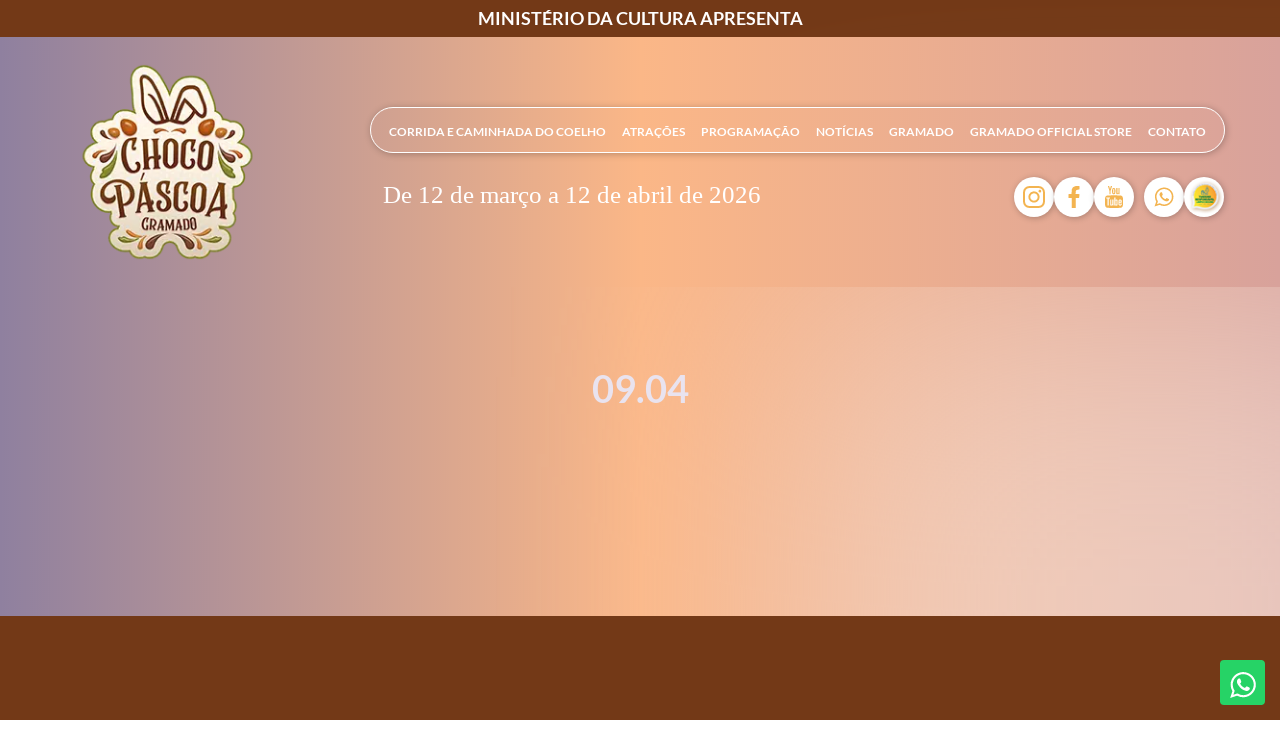

--- FILE ---
content_type: text/html; charset=UTF-8
request_url: https://pascoaemgramado.net.br/dia/09-04/
body_size: 112016
content:
<!DOCTYPE html><html lang=pt-BR><head><meta name=google-site-verification content=kVYUbZiXK3lMQzNsCO3VNjTHWxp9A4Lii3qcK5hcK44 /><meta charset=UTF-8 /><meta content="IE=edge" http-equiv=X-UA-Compatible><meta content="chrome=1" http-equiv=X-UA-Compatible><meta content="width=device-width, initial-scale=1, minimum-scale=1, maximum-scale=1, user-scalable=no" name=viewport><meta content=origin name=referrer><meta name=author content="Elton Disner"><meta name=designer content="Elton Disner"><!--Development and programming by | Elton Disner--><title>09.04 &#8211; ChocoPáscoa Gramado 2026</title><meta name='robots' content='max-image-preview:large' /><link rel=preload href="https://pascoaemgramado.net.br/wp-content/themes/pascoa2024/fonts/lato-v22-latin-regular.woff2" as=font type=font/woff2 crossorigin=anonymous><link rel=preload href="https://pascoaemgramado.net.br/wp-content/themes/pascoa2024/fonts/lato-v22-latin-700.woff2" as=font type=font/woff2 crossorigin=anonymous><link rel=preload href="https://pascoaemgramado.net.br/wp-content/themes/pascoa2024/fonts/playfair-v2-latin-italic.woff2" as=font type=font/woff2 crossorigin=anonymous><link rel=preload href="https://pascoaemgramado.net.br/wp-content/themes/pascoa2024/css/all.css" as=style><link rel=preload href="https://pascoaemgramado.net.br/wp-content/themes/pascoa2024/js/javascript.js" as=script><link rel=preload href="https://pascoaemgramado.net.br/wp-content/themes/pascoa2024/js/lazy.js" as=script><meta property="og:locale" content=pt_BR /><meta name='msapplication-TileColor' content='#000'><meta name='theme-color' content='#000'><link rel='dns-prefetch' href='//i2.wp.com'><link href='https://i2.wp.com' rel='preconnect' crossorigin><meta name=robots content="index, follow, max-snippet:-1, max-image-preview:large, max-video-preview:-1"><meta name=googlebot content="index, follow, max-snippet:-1, max-image-preview:large, max-video-preview:-1" /><meta name=bingbot content="index, follow, max-snippet:-1, max-image-preview:large, max-video-preview:-1" /><meta name=robots content="index, follow" /><meta property="og:type" content=article /><meta property="og:image" itemprop=image content="https://pascoaemgramado.net.br/wp-content/themes/pascoa2024/images/default.jpg" /><meta property="og:image:url" itemprop=image content="https://pascoaemgramado.net.br/wp-content/themes/pascoa2024/images/default.jpg" /><meta name="twitter:image" itemprop=image content="https://pascoaemgramado.net.br/wp-content/themes/pascoa2024/images/default.jpg" /><meta property="og:image:secure_url" content="https://pascoaemgramado.net.br/wp-content/themes/pascoa2024/images/default.jpg" /><meta property="og:site_name" content="ChocoPáscoa Gramado 2026" /><meta name="twitter:title" content=" - ChocoPáscoa Gramado 2026" /><meta property="og:title" content=" - ChocoPáscoa Gramado 2026" /><meta name=format-detection content="telephone=no"><meta name=description content="ChocoPáscoa Gramado é um evento de programação diária, com atrações lúdicas e religiosas por toda a cidade de Gramado."><meta property="og:description" content="" /><meta name="twitter:description" content="" /><meta property="og:url" content="" /><meta property="og:image:width" content=768 /><meta property="og:image:height" content=768 /><meta property="og:image:alt" content="" /><meta name="twitter:card" content=summary_large_image /><link rel="shortcut icon" href="https://pascoaemgramado.net.br/wp-content/themes/pascoa2024/images/fav/favicon-16x16.png" type=image/x-icon><link rel=icon href="https://pascoaemgramado.net.br/wp-content/themes/pascoa2024/images/fav/favicon-16x16.png" type=image/x-icon><link rel=apple-touch-icon sizes=57x57 href="https://pascoaemgramado.net.br/wp-content/themes/pascoa2024/images/fav/apple-icon-57x57.png"><link rel=apple-touch-icon sizes=60x60 href="https://pascoaemgramado.net.br/wp-content/themes/pascoa2024/images/fav/apple-icon-60x60.png"><link rel=apple-touch-icon sizes=72x72 href="https://pascoaemgramado.net.br/wp-content/themes/pascoa2024/images/fav/apple-icon-72x72.png"><link rel=apple-touch-icon sizes=76x76 href="https://pascoaemgramado.net.br/wp-content/themes/pascoa2024/images/fav/apple-icon-76x76.png"><link rel=apple-touch-icon sizes=114x114 href="https://pascoaemgramado.net.br/wp-content/themes/pascoa2024/images/fav/apple-icon-114x114.png"><link rel=apple-touch-icon sizes=120x120 href="https://pascoaemgramado.net.br/wp-content/themes/pascoa2024/images/fav/apple-icon-120x120.png"><link rel=apple-touch-icon sizes=144x144 href="https://pascoaemgramado.net.br/wp-content/themes/pascoa2024/images/fav/apple-icon-144x144.png"><link rel=apple-touch-icon sizes=152x152 href="https://pascoaemgramado.net.br/wp-content/themes/pascoa2024/images/fav/apple-icon-152x152.png"><link rel=apple-touch-icon sizes=180x180 href="https://pascoaemgramado.net.br/wp-content/themes/pascoa2024/images/fav/apple-icon-180x180.png"><link rel=icon type=image/png sizes=192x192 href="https://pascoaemgramado.net.br/wp-content/themes/pascoa2024/images/fav/android-icon-192x192.png"><link rel=icon type=image/png sizes=32x32 href="https://pascoaemgramado.net.br/wp-content/themes/pascoa2024/images/fav/favicon-32x32.png"><link rel=icon type=image/png sizes=96x96 href="https://pascoaemgramado.net.br/wp-content/themes/pascoa2024/images/fav/favicon-96x96.png"><link rel=icon type=image/png sizes=16x16 href="https://pascoaemgramado.net.br/wp-content/themes/pascoa2024/images/fav/favicon-16x16.png"><link rel=manifest href="https://pascoaemgramado.net.br/wp-content/themes/pascoa2024/images/fav/manifest.json"><meta name=msapplication-TileColor content="#ffffff"><meta name=msapplication-TileImage content="https://pascoaemgramado.net.br/wp-content/themes/pascoa2024/images/fav/ms-icon-144x144.png"><meta name=theme-color content="#ffffff"><style type=text/css id=wp-custom-css> @media(min-width:992px) {header.site-header .main-navigation .menu li a{padding: 6px 8px;font-size: 12px;}}h6#title-lic {display: none;}</style><script type="application/ld+json">{ "@context": "http://schema.org", "@type": "Event", "name": "ChocoP\u00e1scoa Gramado 2026", "description": "A ChocoP\u00e1scoa Gramado acontecer\u00e1 do dia 12 de mar\u00e7o a 12 de abril de 2026 e contar\u00e1 com a encantadora e tradicional decora\u00e7\u00e3o na cidade e vasta programa\u00e7\u00e3o di\u00e1ria, com atra\u00e7\u00f5es l\u00fadicas e religiosas por toda a cidade de Gramado a capital oficial do chocolate.", "startDate": "2026-03-12", "endDate": "2026-04-12", "location": { "@type": "Place", "name": "Gramado", "address": { "@type": "PostalAddress", "addressLocality": "Gramado", "addressRegion": "RS", "addressCountry": "BR" }}, "url": "https://pascoaemgramado.net.br/", "sameAs": [ "https://www.instagram.com/pascoa_gramado", "https://www.facebook.com/PascoaEmGramado", "https://www.youtube.com/channel/UC7x__3k1DxuFt4aKhQVKu9A" ]
}</script><!-- Global site tag (gtag.js) - Google Analytics --><script async src="https://www.googletagmanager.com/gtag/js?id=UA-135432389-1"></script><script> window.dataLayer = window.dataLayer || []; function gtag(){dataLayer.push(arguments);}gtag('js', new Date()); gtag('config', 'UA-135432389-1');</script><!-- Global site tag (gtag.js) - Google Ads: 10873391127 --><script async src="https://www.googletagmanager.com/gtag/js?id=AW-10873391127"></script><script> window.dataLayer = window.dataLayer || []; function gtag(){dataLayer.push(arguments);}gtag('js', new Date()); gtag('config', 'AW-10873391127'); </script></head><body itemscope itemtype="https://schema.org/WebPage" class="archive tax-dia term-09-04 term-26 webp"><code id=top><style>﻿@font-face { font-family: 'Lato'; font-style: normal; font-weight: 400; font-display: swap; src: local(""),url("https://pascoaemgramado.net.br/wp-content/themes/pascoa2024/fonts/lato-v22-latin-regular.woff2") format("woff2"),url("https://pascoaemgramado.net.br/wp-content/themes/pascoa2024/fonts/lato-v22-latin-regular.woff") format("woff")
}@font-face { font-family: 'Lato'; font-style: normal; font-weight: 700; font-display: swap; src: local(""),url("https://pascoaemgramado.net.br/wp-content/themes/pascoa2024/fonts/lato-v22-latin-700.woff2") format("woff2"),url("https://pascoaemgramado.net.br/wp-content/themes/pascoa2024/fonts/lato-v22-latin-700.woff") format("woff")
}@font-face { font-display: swap; font-family: 'CSAquary'; font-style: italic; font-weight: 400; src: url("https://pascoaemgramado.net.br/wp-content/themes/pascoa2024/fonts/CSAquary-Regular.woff") format("woff2")
}html { scroll-behavior: smooth
}body * { list-style: none; -webkit-box-sizing: border-box; -moz-box-sizing: border-box; box-sizing: border-box; outline: 0; -webkit-font-smoothing: antialiased; text-rendering: optimizelegibility
}body { padding: 0; margin: 0; font-size: 16px; line-height: 1.5; border-radius: 0; font-weight: 400; color: #fff; background: -webkit-linear-gradient(90deg, #8F809F, #FBB787, #D8A29B); background: linear-gradient(90deg, #8F809F, #FBB787, #D8A29B)
}body,
code,
input,
textarea,
select { font-family: "Lato", -apple-system, "Segoe UI", Roboto, "Helvetica Neue", "Helvetica", sans-serif
}h1,
h2,
h3,
h4,
h5,
h6 { font-weight: 700; line-height: 1.15; padding-top: 0; margin-top: 0; margin-bottom: 15px; clear: both; color: #e9e3ef
}#page { overflow: hidden; display: block
}a { text-decoration: none; outline: 0; box-shadow: none; color: #efe8e3
}a:hover { color: #f4e7e5
}svg { vertical-align: middle; display: inline-block
}ul,
li { padding: 0; margin: 0; list-style: none
}.v-table { display: table; table-layout: fixed; width: -moz-calc(100% + 30px); width: -webkit-calc(100% + 30px); width: -o-calc(100% + 30px); width: calc(100% + 30px); margin-left: -15px; margin-right: -15px
}.entry-title { font-size: 34px; color: #f6efe8
}#content { margin: 0; -webkit-transition: all 0.35s ease; transition: all 0.35s ease
}#content:before { content: ""; position: absolute; left: 62%; height: 200vh; width: 100vh; background: #f9ebe0; -webkit-filter: blur(250px); filter: blur(250px); z-index: 0
}body:not(.home) #content:before { opacity: .5; height: 100vh
}.row { margin-left: -15px; margin-right: -15px
}.v-table-xs>div,
.v-table-md>div,
.v-table-sm>div,
.v-table>div { padding-left: 15px; padding-right: 15px
}.col25 { width: 25%
}.col50 { width: 50%
}.col75 { width: 75%
}.topbar { background: #8F809F; color: #fff; -webkit-transition: all 0.8s ease; transition: all 0.8s ease; overflow: hidden; max-height: 50px; line-height: 50px; margin-top: -1px; position: relative; z-index: 1
}.topbar a { color: #fff
}.topbar ul { display: inline-block
}.topbar ul li { display: inline-block; padding: 0; margin: 0 12px 0 0
}.topbar ul li a path { fill: #fff
}.topbar ul li a:hover path { fill: #290e04
}.site-header { position: relative; padding-top: 50px; padding-bottom: 30px; width: 100%; height: auto; color: #fff; padding: 0; z-index: 9
}.site-header .social { display: inline-flex; gap: 0px 10px
}.site-header .social li { padding: 0; margin: 0
}.site-branding { line-height: 44px; padding: 25px 0; -webkit-transition: all 0.8s ease; transition: all 0.8s ease; background: -webkit-linear-gradient(90deg, #8F809F, #FBB787, #D8A29B); background: linear-gradient(90deg, #8F809F, #FBB787, #D8A29B)
}.site-branding .logo-link { display: block; position: relative
}.site-branding .logo-link .logo { height: 200px; width: auto; max-width: none
}.main-navigation { display: inline-block; position: relative; background: #eb8d2200; border: 1px solid #ffffff; border-radius: 40px; padding: 0 10px; box-shadow: 1px 1px 7px #00000040
}.main-navigation .menu { margin: 0; padding: 0; width: 100%; font-size: 16px
}.main-navigation .menu li { list-style: none; padding: 0; margin: 0; display: inline-block; position: relative
}.main-navigation .menu li a { display: block; line-height: 100%; padding: 6px 10px; font-size: 16px; font-weight: 700; text-transform: uppercase; color: #fff
}.main-navigation .menu li:hover a,
.main-navigation .menu li.current_page_item a,
.main-navigation .menu li.current-menu-item a { color: #290e04
}.main-navigation .menu li .sub-menu { display: none; opacity: 0; visibility: hidden; padding: 25px 0 0; position: absolute; width: 258px; z-index: 999999; top: 15px; top: 10px; left: -15px; -webkit-transition: all .6s ease; transition: all .6s ease
}.main-navigation .menu li .sub-menu li { display: block; padding: 0 10px; background-color: #eb8d22; text-align: left; -webkit-transition: all .6s ease; transition: all .6s ease; overflow: hidden; max-height: 0
}.main-navigation .menu li .sub-menu li:first-child a { padding-top: 15px
}.main-navigation .menu li .sub-menu li:last-child { border-bottom-left-radius: 10px; border-bottom-right-radius: 10px
}.main-navigation .menu li .sub-menu li:last-child a { padding-bottom: 15px
}.main-navigation .menu li .sub-menu li a { color: #fff; padding: 0 0 6px 0; line-height: 28px; display: block; -webkit-transition: all .6s ease; transition: all .6s ease
}.main-navigation .menu li .sub-menu li a:hover { color: #290e04
}.main-navigation .menu li:hover>.sub-menu { display: block; opacity: 1; visibility: visible; -webkit-animation-name: submenu; -webkit-animation-duration: 0.5s; animation-name: submenu; animation-duration: 0.5s
}.main-navigation .menu li:hover>.sub-menu li { animation-name: submenu; animation-duration: .5s; animation-fill-mode: forwards
}@keyframes submenu { from { max-height: 0 }to { max-height: 100px }}.open-menu { display: inline-block; border: 0; padding: 0; margin: 0; margin-left: 15px; border-radius: 0; outline: 0 !important; -webkit-appearance: none; background: none; border: 0; position: relative; box-shadow: none; z-index: 9
}.open-menu i::before,
.open-menu i::after { content: ""; position: absolute
}.open-menu:hover,
.open-menu:focus,
.open-menu:active { background: none
}.open-menu i::before,
.open-menu i::after { content: ""; position: absolute
}.open-menu i { position: relative; margin-top: 8px; margin-bottom: 8px; width: 30px; height: 3px; background-color: #eb8d22; display: block; -webkit-transition-duration: 0.3s; transition-duration: 0.3s; -webkit-transition-property: background-color, -webkit-transform; transition-property: background-color, -webkit-transform; transition-property: background-color, transform; transition-property: background-color, transform, -webkit-transform
}.open-menu i::before,
.open-menu i::after { width: 30px; height: 3px; background-color: #eb8d22; display: block; -webkit-transition-duration: 0.3s; transition-duration: 0.3s; -webkit-transition-property: background-color, -webkit-transform; transition-property: background-color, -webkit-transform; transition-property: background-color, transform; transition-property: background-color, transform, -webkit-transform
}.open-menu i::before { top: -8px
}.open-menu i::after { top: 8px
}#social-header { position: absolute; right: 15px; bottom: 15px; white-space: nowrap
}#social-header ul.social { display: inline-block
}ul.social li { padding: 0 0 0 15px
}ul.social li a { display: block; width: 40px; height: 40px; text-align: center; line-height: 36px; background: #fff; box-shadow: 1px 1px 6px #00000040; border-radius: 50%; -webkit-transition: all .5s ease; transition: all .5s ease
}ul.social li a path { fill: #f3b451; -webkit-transition: all .5s ease; transition: all .5s ease
}ul.social li a:hover { background: #e9a365
}ul.social li a:hover path { fill: #eb8d22
}ul.social li a img { max-width: 85%; transform: translateX(2px)
}#event-date { font-size: 25px; font-family: "Playfair", serif; text-align: left; line-height: 1.2
}div#top-info { padding: 5px; font-size: 18px; text-align: center
}.swiper-container { margin-left: auto; margin-right: auto; position: relative; overflow: hidden; list-style: none; padding: 0; z-index: 1
}.swiper-container-no-flexbox .swiper-slide { float: left
}.swiper-container-vertical>.swiper-wrapper { -webkit-box-orient: vertical; -webkit-box-direction: normal; -webkit-flex-direction: column; -ms-flex-direction: column; flex-direction: column
}.swiper-wrapper { position: relative; width: 100%; height: 100%; z-index: 1; display: -webkit-box; display: -webkit-flex; display: -ms-flexbox; display: flex; -webkit-transition-property: -webkit-transform; transition-property: -webkit-transform; -o-transition-property: transform; transition-property: transform; transition-property: transform, -webkit-transform; -webkit-box-sizing: content-box; box-sizing: content-box
}.swiper-container-android .swiper-slide,
.swiper-wrapper { -webkit-transform: translate3d(0, 0, 0); transform: translate3d(0, 0, 0)
}.swiper-container-multirow>.swiper-wrapper { -webkit-flex-wrap: wrap; -ms-flex-wrap: wrap; flex-wrap: wrap
}.swiper-container-free-mode>.swiper-wrapper { -webkit-transition-timing-function: ease-out; -o-transition-timing-function: ease-out; transition-timing-function: ease-out; margin: 0 auto
}.swiper-slide { -webkit-flex-shrink: 0; -ms-flex-negative: 0; flex-shrink: 0; width: 100%; height: 100%; position: relative; -webkit-transition-property: -webkit-transform; transition-property: -webkit-transform; -o-transition-property: transform; transition-property: transform; transition-property: transform, -webkit-transform
}.swiper-slide-invisible-blank { visibility: hidden
}.swiper-container-autoheight,
.swiper-container-autoheight .swiper-slide { height: auto
}.swiper-container-autoheight .swiper-wrapper { -webkit-box-align: start; -webkit-align-items: flex-start; -ms-flex-align: start; align-items: flex-start; -webkit-transition-property: height, -webkit-transform; transition-property: height, -webkit-transform; -o-transition-property: transform, height; transition-property: transform, height; transition-property: transform, height, -webkit-transform
}.swiper-container-3d { -webkit-perspective: 1200px; perspective: 1200px
}.swiper-container-3d .swiper-cube-shadow,
.swiper-container-3d .swiper-slide,
.swiper-container-3d .swiper-slide-shadow-bottom,
.swiper-container-3d .swiper-slide-shadow-left,
.swiper-container-3d .swiper-slide-shadow-right,
.swiper-container-3d .swiper-slide-shadow-top,
.swiper-container-3d .swiper-wrapper { -webkit-transform-style: preserve-3d; transform-style: preserve-3d
}.swiper-container-3d .swiper-slide-shadow-bottom,
.swiper-container-3d .swiper-slide-shadow-left,
.swiper-container-3d .swiper-slide-shadow-right,
.swiper-container-3d .swiper-slide-shadow-top { position: absolute; left: 0; top: 0; width: 100%; height: 100%; pointer-events: none; z-index: 10
}.swiper-container-3d .swiper-slide-shadow-left { background-image: -webkit-gradient(linear, right top, left top, from(rgba(0, 0, 0, 0.5)),to(rgba(0, 0, 0, 0))); background-image: -webkit-linear-gradient(right, rgba(0, 0, 0, 0.5),rgba(0, 0, 0, 0)); background-image: -o-linear-gradient(right, rgba(0, 0, 0, 0.5),rgba(0, 0, 0, 0)); background-image: linear-gradient(to left, rgba(0, 0, 0, 0.5),rgba(0, 0, 0, 0))
}.swiper-container-3d .swiper-slide-shadow-right { background-image: -webkit-gradient(linear, left top, right top, from(rgba(0, 0, 0, 0.5)),to(rgba(0, 0, 0, 0))); background-image: -webkit-linear-gradient(left, rgba(0, 0, 0, 0.5),rgba(0, 0, 0, 0)); background-image: -o-linear-gradient(left, rgba(0, 0, 0, 0.5),rgba(0, 0, 0, 0)); background-image: linear-gradient(to right, rgba(0, 0, 0, 0.5),rgba(0, 0, 0, 0))
}.swiper-container-3d .swiper-slide-shadow-top { background-image: -webkit-gradient(linear, left bottom, left top, from(rgba(0, 0, 0, 0.5)),to(rgba(0, 0, 0, 0))); background-image: -webkit-linear-gradient(bottom, rgba(0, 0, 0, 0.5),rgba(0, 0, 0, 0)); background-image: -o-linear-gradient(bottom, rgba(0, 0, 0, 0.5),rgba(0, 0, 0, 0)); background-image: linear-gradient(to top, rgba(0, 0, 0, 0.5),rgba(0, 0, 0, 0))
}.swiper-container-3d .swiper-slide-shadow-bottom { background-image: -webkit-gradient(linear, left top, left bottom, from(rgba(0, 0, 0, 0.5)),to(rgba(0, 0, 0, 0))); background-image: -webkit-linear-gradient(top, rgba(0, 0, 0, 0.5),rgba(0, 0, 0, 0)); background-image: -o-linear-gradient(top, rgba(0, 0, 0, 0.5),rgba(0, 0, 0, 0)); background-image: linear-gradient(to bottom, rgba(0, 0, 0, 0.5),rgba(0, 0, 0, 0))
}.swiper-container-wp8-horizontal,
.swiper-container-wp8-horizontal>.swiper-wrapper { -ms-touch-action: pan-y; touch-action: pan-y
}.swiper-container-wp8-vertical,
.swiper-container-wp8-vertical>.swiper-wrapper { -ms-touch-action: pan-x; touch-action: pan-x
}.swiper-button-next,
.swiper-button-prev { position: absolute; top: 50%; width: 101px; height: 92px; margin-top: -22px; z-index: 10; cursor: pointer; left: auto
}.swiper-button-next:hover,
.swiper-button-prev:hover { -webkit-filter: brightness(0.85) saturate(0.85); filter: brightness(0.85) saturate(0.85)
}.swiper-button-next.swiper-button-disabled,
.swiper-button-prev.swiper-button-disabled { opacity: .35; cursor: auto; pointer-events: none
}.swiper-button-prev,
.swiper-container-rtl .swiper-button-next { background: url(https://pascoaemgramado.net.br/wp-content/themes/pascoa2024/images/useless/arrow-left.png) 50% 50%/cover no-repeat; left: 10px; right: auto
}.swiper-button-next,
.swiper-container-rtl .swiper-button-prev { background: url(https://pascoaemgramado.net.br/wp-content/themes/pascoa2024/images/useless/arrow-right.png) 50% 50%/cover no-repeat; right: 10px
}.swiper-button-prev.swiper-button-white,
.swiper-container-rtl .swiper-button-next.swiper-button-white { background-image: url("data:image/svg+xml;charset=utf-8,%3Csvg%20xmlns%3D'http%3A%2F%2Fwww.w3.org%2F2000%2Fsvg'%20viewBox%3D'0%200%2027%2044'%3E%3Cpath%20d%3D'M0%2C22L22%2C0l2.1%2C2.1L4.2%2C22l19.9%2C19.9L22%2C44L0%2C22L0%2C22L0%2C22z'%20fill%3D'%23ffffff'%2F%3E%3C%2Fsvg%3E")
}.swiper-button-next.swiper-button-white,
.swiper-container-rtl .swiper-button-prev.swiper-button-white { background-image: url("data:image/svg+xml;charset=utf-8,%3Csvg%20xmlns%3D'http%3A%2F%2Fwww.w3.org%2F2000%2Fsvg'%20viewBox%3D'0%200%2027%2044'%3E%3Cpath%20d%3D'M27%2C22L27%2C22L5%2C44l-2.1-2.1L22.8%2C22L2.9%2C2.1L5%2C0L27%2C22L27%2C22z'%20fill%3D'%23ffffff'%2F%3E%3C%2Fsvg%3E")
}.swiper-button-prev.swiper-button-black,
.swiper-container-rtl .swiper-button-next.swiper-button-black { background-image: url("data:image/svg+xml;charset=utf-8,%3Csvg%20xmlns%3D'http%3A%2F%2Fwww.w3.org%2F2000%2Fsvg'%20viewBox%3D'0%200%2027%2044'%3E%3Cpath%20d%3D'M0%2C22L22%2C0l2.1%2C2.1L4.2%2C22l19.9%2C19.9L22%2C44L0%2C22L0%2C22L0%2C22z'%20fill%3D'%23000000'%2F%3E%3C%2Fsvg%3E")
}.swiper-button-next.swiper-button-black,
.swiper-container-rtl .swiper-button-prev.swiper-button-black { background-image: url("data:image/svg+xml;charset=utf-8,%3Csvg%20xmlns%3D'http%3A%2F%2Fwww.w3.org%2F2000%2Fsvg'%20viewBox%3D'0%200%2027%2044'%3E%3Cpath%20d%3D'M27%2C22L27%2C22L5%2C44l-2.1-2.1L22.8%2C22L2.9%2C2.1L5%2C0L27%2C22L27%2C22z'%20fill%3D'%23000000'%2F%3E%3C%2Fsvg%3E")
}.swiper-button-lock { display: none
}.swiper-pagination { position: absolute; text-align: center; -webkit-transition: .3s opacity; -o-transition: .3s opacity; transition: .3s opacity; -webkit-transform: translate3d(0, 0, 0); transform: translate3d(0, 0, 0); z-index: 10
}.swiper-pagination.swiper-pagination-hidden { opacity: 0
}.swiper-container-horizontal>.swiper-pagination-bullets,
.swiper-pagination-custom,
.swiper-pagination-fraction { bottom: 10px; left: 0; width: 100%
}.swiper-pagination-bullets-dynamic { overflow: hidden; font-size: 0
}.swiper-pagination-bullets-dynamic .swiper-pagination-bullet { -webkit-transform: scale(0.33); -ms-transform: scale(0.33); transform: scale(0.33); position: relative
}.swiper-pagination-bullets-dynamic .swiper-pagination-bullet-active { -webkit-transform: scale(1); -ms-transform: scale(1); transform: scale(1)
}.swiper-pagination-bullets-dynamic .swiper-pagination-bullet-active-main { -webkit-transform: scale(1); -ms-transform: scale(1); transform: scale(1)
}.swiper-pagination-bullets-dynamic .swiper-pagination-bullet-active-prev { -webkit-transform: scale(0.66); -ms-transform: scale(0.66); transform: scale(0.66)
}.swiper-pagination-bullets-dynamic .swiper-pagination-bullet-active-prev-prev { -webkit-transform: scale(0.33); -ms-transform: scale(0.33); transform: scale(0.33)
}.swiper-pagination-bullets-dynamic .swiper-pagination-bullet-active-next { -webkit-transform: scale(0.66); -ms-transform: scale(0.66); transform: scale(0.66)
}.swiper-pagination-bullets-dynamic .swiper-pagination-bullet-active-next-next { -webkit-transform: scale(0.33); -ms-transform: scale(0.33); transform: scale(0.33)
}.swiper-pagination-bullet { width: 8px; height: 8px; display: inline-block; border-radius: 100%; background: #000; opacity: .2
}button.swiper-pagination-bullet { border: none; margin: 0; padding: 0; -webkit-box-shadow: none; box-shadow: none; -webkit-appearance: none; -moz-appearance: none; appearance: none
}.swiper-pagination-clickable .swiper-pagination-bullet { cursor: pointer
}.swiper-pagination-bullet-active { opacity: 1; background: #007aff
}.swiper-container-vertical>.swiper-pagination-bullets { right: 10px; top: 50%; -webkit-transform: translate3d(0, -50%, 0); transform: translate3d(0, -50%, 0)
}.swiper-container-vertical>.swiper-pagination-bullets .swiper-pagination-bullet { margin: 6px 0; display: block
}.swiper-container-vertical>.swiper-pagination-bullets.swiper-pagination-bullets-dynamic { top: 50%; -webkit-transform: translateY(-50%); -ms-transform: translateY(-50%); transform: translateY(-50%); width: 8px
}.swiper-container-vertical>.swiper-pagination-bullets.swiper-pagination-bullets-dynamic .swiper-pagination-bullet { display: inline-block; -webkit-transition: .2s top, .2s -webkit-transform; transition: .2s top, .2s -webkit-transform; -o-transition: .2s transform, .2s top; transition: .2s transform, .2s top; transition: .2s transform, .2s top, .2s -webkit-transform
}.swiper-container-horizontal>.swiper-pagination-bullets .swiper-pagination-bullet { margin: 0 4px
}.swiper-container-horizontal>.swiper-pagination-bullets.swiper-pagination-bullets-dynamic { left: 50%; -webkit-transform: translateX(-50%); -ms-transform: translateX(-50%); transform: translateX(-50%); white-space: nowrap
}.swiper-container-horizontal>.swiper-pagination-bullets.swiper-pagination-bullets-dynamic .swiper-pagination-bullet { -webkit-transition: .2s left, .2s -webkit-transform; transition: .2s left, .2s -webkit-transform; -o-transition: .2s transform, .2s left; transition: .2s transform, .2s left; transition: .2s transform, .2s left, .2s -webkit-transform
}.swiper-container-horizontal.swiper-container-rtl>.swiper-pagination-bullets-dynamic .swiper-pagination-bullet { -webkit-transition: .2s right, .2s -webkit-transform; transition: .2s right, .2s -webkit-transform; -o-transition: .2s transform, .2s right; transition: .2s transform, .2s right; transition: .2s transform, .2s right, .2s -webkit-transform
}.swiper-pagination-progressbar { background: rgba(0, 0, 0, 0.25); position: absolute
}.swiper-pagination-progressbar .swiper-pagination-progressbar-fill { background: #007aff; position: absolute; left: 0; top: 0; width: 100%; height: 100%; -webkit-transform: scale(0); -ms-transform: scale(0); transform: scale(0); -webkit-transform-origin: left top; -ms-transform-origin: left top; transform-origin: left top
}.swiper-container-rtl .swiper-pagination-progressbar .swiper-pagination-progressbar-fill { -webkit-transform-origin: right top; -ms-transform-origin: right top; transform-origin: right top
}.swiper-container-horizontal>.swiper-pagination-progressbar,
.swiper-container-vertical>.swiper-pagination-progressbar.swiper-pagination-progressbar-opposite { width: 100%; height: 4px; left: 0; top: 0
}.swiper-container-horizontal>.swiper-pagination-progressbar.swiper-pagination-progressbar-opposite,
.swiper-container-vertical>.swiper-pagination-progressbar { width: 4px; height: 100%; left: 0; top: 0
}.swiper-pagination-white .swiper-pagination-bullet-active { background: #fff
}.swiper-pagination-progressbar.swiper-pagination-white { background: rgba(255, 255, 255, 0.25)
}.swiper-pagination-progressbar.swiper-pagination-white .swiper-pagination-progressbar-fill { background: #fff
}.swiper-pagination-black .swiper-pagination-bullet-active { background: #000
}.swiper-pagination-progressbar.swiper-pagination-black { background: rgba(0, 0, 0, 0.25)
}.swiper-pagination-progressbar.swiper-pagination-black .swiper-pagination-progressbar-fill { background: #000
}.swiper-pagination-lock { display: none
}.swiper-scrollbar { border-radius: 10px; position: relative; -ms-touch-action: none; background: rgba(0, 0, 0, 0.1)
}.swiper-container-horizontal>.swiper-scrollbar { position: absolute; left: 1%; bottom: 3px; z-index: 50; height: 5px; width: 98%
}.swiper-container-vertical>.swiper-scrollbar { position: absolute; right: 3px; top: 1%; z-index: 50; width: 5px; height: 98%
}.swiper-scrollbar-drag { height: 100%; width: 100%; position: relative; background: rgba(0, 0, 0, 0.5); border-radius: 10px; left: 0; top: 0
}.swiper-scrollbar-cursor-drag { cursor: move
}.swiper-scrollbar-lock { display: none
}.swiper-zoom-container { width: 100%; height: 100%; display: -webkit-box; display: -webkit-flex; display: -ms-flexbox; display: flex; -webkit-box-pack: center; -webkit-justify-content: center; -ms-flex-pack: center; justify-content: center; -webkit-box-align: center; -webkit-align-items: center; -ms-flex-align: center; align-items: center; text-align: center
}.swiper-zoom-container>canvas,
.swiper-zoom-container>img,
.swiper-zoom-container>svg { max-width: 100%; max-height: 100%; -o-object-fit: contain; object-fit: contain
}.swiper-slide-zoomed { cursor: move
}.swiper-lazy-preloader { width: 42px; height: 42px; position: absolute; left: 50%; top: 50%; margin-left: -21px; margin-top: -21px; z-index: 10; -webkit-transform-origin: 50%; -ms-transform-origin: 50%; transform-origin: 50%; -webkit-animation: swiper-preloader-spin 1s steps(12, end) infinite; animation: swiper-preloader-spin 1s steps(12, end) infinite
}.swiper-lazy-preloader:after { display: block; content: ''; width: 100%; height: 100%; background-image: url("data:image/svg+xml;charset=utf-8,%3Csvg%20viewBox%3D'0%200%20120%20120'%20xmlns%3D'http%3A%2F%2Fwww.w3.org%2F2000%2Fsvg'%20xmlns%3Axlink%3D'http%3A%2F%2Fwww.w3.org%2F1999%2Fxlink'%3E%3Cdefs%3E%3Cline%20id%3D'l'%20x1%3D'60'%20x2%3D'60'%20y1%3D'7'%20y2%3D'27'%20stroke%3D'%236c6c6c'%20stroke-width%3D'11'%20stroke-linecap%3D'round'%2F%3E%3C%2Fdefs%3E%3Cg%3E%3Cuse%20xlink%3Ahref%3D'%23l'%20opacity%3D'.27'%2F%3E%3Cuse%20xlink%3Ahref%3D'%23l'%20opacity%3D'.27'%20transform%3D'rotate(30%2060%2C60)'%2F%3E%3Cuse%20xlink%3Ahref%3D'%23l'%20opacity%3D'.27'%20transform%3D'rotate(60%2060%2C60)'%2F%3E%3Cuse%20xlink%3Ahref%3D'%23l'%20opacity%3D'.27'%20transform%3D'rotate(90%2060%2C60)'%2F%3E%3Cuse%20xlink%3Ahref%3D'%23l'%20opacity%3D'.27'%20transform%3D'rotate(120%2060%2C60)'%2F%3E%3Cuse%20xlink%3Ahref%3D'%23l'%20opacity%3D'.27'%20transform%3D'rotate(150%2060%2C60)'%2F%3E%3Cuse%20xlink%3Ahref%3D'%23l'%20opacity%3D'.37'%20transform%3D'rotate(180%2060%2C60)'%2F%3E%3Cuse%20xlink%3Ahref%3D'%23l'%20opacity%3D'.46'%20transform%3D'rotate(210%2060%2C60)'%2F%3E%3Cuse%20xlink%3Ahref%3D'%23l'%20opacity%3D'.56'%20transform%3D'rotate(240%2060%2C60)'%2F%3E%3Cuse%20xlink%3Ahref%3D'%23l'%20opacity%3D'.66'%20transform%3D'rotate(270%2060%2C60)'%2F%3E%3Cuse%20xlink%3Ahref%3D'%23l'%20opacity%3D'.75'%20transform%3D'rotate(300%2060%2C60)'%2F%3E%3Cuse%20xlink%3Ahref%3D'%23l'%20opacity%3D'.85'%20transform%3D'rotate(330%2060%2C60)'%2F%3E%3C%2Fg%3E%3C%2Fsvg%3E"); background-position: 50%; background-size: 100%; background-repeat: no-repeat
}.swiper-lazy-preloader-white:after { background-image: url("data:image/svg+xml;charset=utf-8,%3Csvg%20viewBox%3D'0%200%20120%20120'%20xmlns%3D'http%3A%2F%2Fwww.w3.org%2F2000%2Fsvg'%20xmlns%3Axlink%3D'http%3A%2F%2Fwww.w3.org%2F1999%2Fxlink'%3E%3Cdefs%3E%3Cline%20id%3D'l'%20x1%3D'60'%20x2%3D'60'%20y1%3D'7'%20y2%3D'27'%20stroke%3D'%23fff'%20stroke-width%3D'11'%20stroke-linecap%3D'round'%2F%3E%3C%2Fdefs%3E%3Cg%3E%3Cuse%20xlink%3Ahref%3D'%23l'%20opacity%3D'.27'%2F%3E%3Cuse%20xlink%3Ahref%3D'%23l'%20opacity%3D'.27'%20transform%3D'rotate(30%2060%2C60)'%2F%3E%3Cuse%20xlink%3Ahref%3D'%23l'%20opacity%3D'.27'%20transform%3D'rotate(60%2060%2C60)'%2F%3E%3Cuse%20xlink%3Ahref%3D'%23l'%20opacity%3D'.27'%20transform%3D'rotate(90%2060%2C60)'%2F%3E%3Cuse%20xlink%3Ahref%3D'%23l'%20opacity%3D'.27'%20transform%3D'rotate(120%2060%2C60)'%2F%3E%3Cuse%20xlink%3Ahref%3D'%23l'%20opacity%3D'.27'%20transform%3D'rotate(150%2060%2C60)'%2F%3E%3Cuse%20xlink%3Ahref%3D'%23l'%20opacity%3D'.37'%20transform%3D'rotate(180%2060%2C60)'%2F%3E%3Cuse%20xlink%3Ahref%3D'%23l'%20opacity%3D'.46'%20transform%3D'rotate(210%2060%2C60)'%2F%3E%3Cuse%20xlink%3Ahref%3D'%23l'%20opacity%3D'.56'%20transform%3D'rotate(240%2060%2C60)'%2F%3E%3Cuse%20xlink%3Ahref%3D'%23l'%20opacity%3D'.66'%20transform%3D'rotate(270%2060%2C60)'%2F%3E%3Cuse%20xlink%3Ahref%3D'%23l'%20opacity%3D'.75'%20transform%3D'rotate(300%2060%2C60)'%2F%3E%3Cuse%20xlink%3Ahref%3D'%23l'%20opacity%3D'.85'%20transform%3D'rotate(330%2060%2C60)'%2F%3E%3C%2Fg%3E%3C%2Fsvg%3E")
}@-webkit-keyframes swiper-preloader-spin { 100% { -webkit-transform: rotate(360deg); transform: rotate(360deg) }}@keyframes swiper-preloader-spin { 100% { -webkit-transform: rotate(360deg); transform: rotate(360deg) }}.swiper-container .swiper-notification { position: absolute; left: 0; top: 0; pointer-events: none; opacity: 0; z-index: -1000
}.swiper-container-fade.swiper-container-free-mode .swiper-slide { -webkit-transition-timing-function: ease-out; -o-transition-timing-function: ease-out; transition-timing-function: ease-out
}.swiper-container-fade .swiper-slide { pointer-events: none; -webkit-transition-property: opacity; -o-transition-property: opacity; transition-property: opacity
}.swiper-container-fade .swiper-slide .swiper-slide { pointer-events: none
}.swiper-container-fade .swiper-slide-active,
.swiper-container-fade .swiper-slide-active .swiper-slide-active { pointer-events: auto
}.swiper-container-cube { overflow: visible
}.swiper-container-cube .swiper-slide { pointer-events: none; -webkit-backface-visibility: hidden; backface-visibility: hidden; z-index: 1; visibility: hidden; -webkit-transform-origin: 0 0; -ms-transform-origin: 0 0; transform-origin: 0 0; width: 100%; height: 100%
}.swiper-container-cube .swiper-slide .swiper-slide { pointer-events: none
}.swiper-container-cube.swiper-container-rtl .swiper-slide { -webkit-transform-origin: 100% 0; -ms-transform-origin: 100% 0; transform-origin: 100% 0
}.swiper-container-cube .swiper-slide-active,
.swiper-container-cube .swiper-slide-active .swiper-slide-active { pointer-events: auto
}.swiper-container-cube .swiper-slide-active,
.swiper-container-cube .swiper-slide-next,
.swiper-container-cube .swiper-slide-next+.swiper-slide,
.swiper-container-cube .swiper-slide-prev { pointer-events: auto; visibility: visible
}.swiper-container-cube .swiper-slide-shadow-bottom,
.swiper-container-cube .swiper-slide-shadow-left,
.swiper-container-cube .swiper-slide-shadow-right,
.swiper-container-cube .swiper-slide-shadow-top { z-index: 0; -webkit-backface-visibility: hidden; backface-visibility: hidden
}.swiper-container-cube .swiper-cube-shadow { position: absolute; left: 0; bottom: 0; width: 100%; height: 100%; background: #000; opacity: .6; -webkit-filter: blur(50px); filter: blur(50px); z-index: 0
}.swiper-container-flip { overflow: visible
}.swiper-container-flip .swiper-slide { pointer-events: none; -webkit-backface-visibility: hidden; backface-visibility: hidden; z-index: 1
}.swiper-container-flip .swiper-slide .swiper-slide { pointer-events: none
}.swiper-container-flip .swiper-slide-active,
.swiper-container-flip .swiper-slide-active .swiper-slide-active { pointer-events: auto
}.swiper-container-flip .swiper-slide-shadow-bottom,
.swiper-container-flip .swiper-slide-shadow-left,
.swiper-container-flip .swiper-slide-shadow-right,
.swiper-container-flip .swiper-slide-shadow-top { z-index: 0; -webkit-backface-visibility: hidden; backface-visibility: hidden
}.swiper-container-coverflow .swiper-wrapper { -ms-perspective: 1200px
}.slideHome { position: relative; margin: 0; z-index: 1; width: 100%; height: 640px; background: #e9a365
}.slideItem { background: #e9a365; width: 100%; height: 640px; margin: 0px; margin-right: 0px; overflow: hidden; color: #fff; -webkit-transition: all 1.4s ease; transition: all 1.4s ease
}.bg-slide { position: absolute; left: 0%; right: 0%; top: 0; bottom: 0; background-position: 50% 50%; background-size: cover; background-repeat: no-repeat; -webkit-transition: all 0.8s ease; transition: all 0.8s ease; z-index: 0
}.bg-slide.before::before { content: ""; position: absolute; left: 0; right: 0; top: 0; bottom: 0; z-index: 1; background: #000000e0; opacity: 0.88
}.slideText { position: absolute; left: 0; right: 0; top: 42%; -webkit-transition: all 0.8s ease; transition: all 0.8s ease
}.slideText .title { font-size: 48px; font-weight: 300; display: block; margin-bottom: 15px; color: #fff
}.slideText .slide-content { width: 650px; font-size: 22px; color: #fff; max-width: 100%
}@media (min-width: 1200px){.container, .inner { width: 1170px; margin-left: auto; margin-right: auto }}@media (min-width: 992px){.v-table-md { display: table; table-layout: fixed; width: -moz-calc(100% + 30px); width: -webkit-calc(100% + 30px); width: -o-calc(100% + 30px); width: calc(100% + 30px); margin-left: -15px; margin-right: -15px }.v-table-md>div { display: table-cell; vertical-align: middle; float: none }}@media (max-width: 991px){.container, .inner { width: 100% }.swiper-button-next, .swiper-button-prev { zoom: 50% }.site-header { background-size: 100% auto !important; background-position: top center !important }.site-branding .logo-link .logo { height: 100px }}@media (min-width: 768px) and (max-width: 991px){ul.hidden-sm { display: none !important }.v-table-sm { display: table; table-layout: fixed; width: -moz-calc(100% + 30px); width: -webkit-calc(100% + 30px); width: -o-calc(100% + 30px); width: calc(100% + 30px); margin-left: -15px; margin-right: -15px }.v-table-sm>div { display: table-cell; vertical-align: middle; float: none }.site-branding .logo-link .logo { max-width: 120px; height: auto }}@media all and (max-width: 767px){.hidden-xs { display: none !important }.v-table-xs { display: table; table-layout: fixed; width: -moz-calc(100% + 30px); width: -webkit-calc(100% + 30px); width: -o-calc(100% + 30px); width: calc(100% + 30px); margin-left: -15px; margin-right: -15px }.v-table-xs>div { display: table-cell; vertical-align: middle; float: none }.site-header { background-size: 110%; background-color: #733917 }.site-branding .logo-link .logo { max-width: 52px; height: auto }.slideHome, .slideItem { height: 450px }h2.event-date { position: relative; padding: 0 15px; font-size: 14px; text-align: center; right: auto; margin-top: -6px; margin-bottom: 7px }.coldata { width: 150px }}article,
aside,
details,
figcaption,
figure,
footer,
header,
hgroup,
main,
menu,
nav,
section,
summary { display: block
}img { display: inline-block; vertical-align: middle; border: 0
}object,
picture,
iframe { width: 100%; display: block; border: 0
}.maxnone,
.maxnone img,
.ab-sub-wrapper { max-width: none
}.auto { margin: auto
}.text-right { text-align: right
}p { margin: 0 0 20px; line-height: 1.4
}table,
textarea { width: 100%
}#content[tabindex=-1]:focus { outline: 0
}a:active,
a:hover { outline: 0
}.widget select,
.wp-caption,
embed,
iframe,
img,
object { max-width: 100%
}.gallery-item,
.wp-caption-text { text-align: center
}html { box-sizing: border-box
}*,
:after,
:before { box-sizing: border-box
}hr { background-color: #ccc; border: 0; height: 1px; margin: 1.5em 0
}blockquote { border-left: 6px solid #eb8d22; padding: 25px 0 25px 25px
}ol { margin: 30px 0; padding: 0 0 0 25px
}ol li { list-style: decimal
}li>ol,
li>ul { margin-bottom: 0; margin-left: 20px
}dt { font-weight: 700
}dd { margin: 0 1.5em 1.5em
}img { height: auto
}figure { margin: 1em 0
}table { margin: 0 0 1.5em
}ul.social li,
ul.inline li { display: inline-block; padding: 0 10px 0 0
}.bg { background-position: center; background-size: cover; background-repeat: no-repeat
}.btn-primary { color: #fff; background-color: #733917; border-color: #733917
}.bg-primary { background: #733917
}.bg-primary.btn:hover { background: #e08b59
}.bg-white { background: #fff
}*:focus { outline: 0; box-shadow: none
}input,
select,
textarea { width: 100%; height: 48px; line-height: 46px; padding: 0px 12px; margin: 0 0 15px; color: #290e04; border: 0; border-radius: 24px; font-size: 16px; -webkit-transition: all .8s ease; transition: all .8s ease; background: #fff; box-shadow: 2px 3px 8px #00000030
}input:focus,
select:focus,
textarea:focus { border-color: #eb8d22
}input:-webkit-autofill { -webkit-box-shadow: 0 0 0px 1000px #f2f2f2 inset
}::-webkit-input-placeholder { color: #290e04
}::-moz-placeholder { color: #290e04
}:-ms-input-placeholder { color: #290e04
}:-moz-placeholder { color: #290e04
}:input-placeholder { color: #290e04
}:placeholder { color: #290e04
}textarea { padding: 7px 15px 0; height: 100px; line-height: 1
}textarea:focus,
textarea.form-control:focus { outline: 0; padding-top: 15px; padding-bottom: 10px; box-shadow: none !important
}.btn,
button,
input[type=button],
input[type=reset],
input[type=submit] { position: relative; display: inline-block; margin-bottom: 0; font-weight: 700; vertical-align: middle; touch-action: manipulation; cursor: pointer; border: 0; color: #733917; padding: 0px 15px; font-size: 16px; line-height: 46px; border-radius: 30px; -webkit-user-select: none; -moz-user-select: none; -ms-user-select: none; user-select: none; white-space: nowrap; outline: 0; background-color: #eb8d22; border: 1px solid #e9a365; box-shadow: 1px 1px 6px #00000060; transition: all 0.35s; position: relative; overflow: hidden; text-transform: none
}.btn:hover,
button:hover,
input[type=button]:hover,
input[type=reset]:hover,
input[type=submit]:hover { background: #e0698c
}.btn:hover:before,
button:hover:before,
input[type=button]:hover:before,
input[type=reset]:hover:before,
input[type=submit]:hover:before { background-color: #00000040; -webkit-filter: invert(1); filter: invert(1)
}.btn-primary { color: #f3b451; background-color: #733917; border-color: #733917; padding-right: 74px
}.btn-primary:before { content: ""; position: absolute; right: 6px; top: 4px; width: 37px; height: 37px; border-radius: 50%; background-color: #fff; background-image: url("[data-uri]"); background-position: 50% 50%; background-repeat: no-repeat; transition: all 0.35s
}.btn-primary.focus,
.btn-primary:focus { color: #fff; background-color: #e0698c; border-color: #e0698c
}.btn-primary.active,
.btn-primary:active,
.btn-primary:hover,
.open>.btn-primary.dropdown-toggle { color: #fff; background-color: #e0698c; border-color: #e0698c
}.btn-primary.active.focus,
.btn-primary.active:focus,
.btn-primary.active:hover,
.btn-primary:active.focus,
.btn-primary:active:focus,
.btn-primary:active:hover,
.open>.btn-primary.dropdown-toggle.focus,
.open>.btn-primary.dropdown-toggle:focus,
.open>.btn-primary.dropdown-toggle:hover { color: #fff; background-color: #e0698c; border-color: #e0698c
}.btn-primary.disabled.focus,
.btn-primary.disabled:focus,
.btn-primary.disabled:hover,
.btn-primary[disabled].focus,
.btn-primary[disabled]:focus,
.btn-primary[disabled]:hover,
fieldset[disabled] .btn-primary.focus,
fieldset[disabled] .btn-primary:focus,
fieldset[disabled] .btn-primary:hover { background-color: #eb8d22; border-color: #eb8d22
}#resposta { max-height: 0; overflow: hidden; transition: all 0.5s; padding: 0 10px
}#resposta.green { background: green; color: white; max-height: 50px; margin: 0 0 10px
}a { color: #eb8d22
}a:active,
a:focus,
a:hover { color: #e0698c
}a:focus { outline: 0
}.screen-reader-text { border: 0; clip: rect(1px, 1px, 1px, 1px); clip-path: inset(50%); height: 1px; margin: -1px; overflow: hidden; padding: 0; position: absolute !important; width: 1px; word-wrap: normal !important
}.hentry,
.widget { margin: 0 0 1.5em
}.screen-reader-text:focus { background-color: #f1f1f1; border-radius: 4px; box-shadow: 0 0 2px 2px rgba(0, 0, 0, 0.6); clip: auto !important; clip-path: none; color: #21759b; display: block; font-size: 14px; font-size: 0.875rem; font-weight: 700; height: auto; left: 5px; line-height: normal; padding: 15px 23px 14px; text-decoration: none; top: 5px; width: auto; z-index: 100000
}.clear:after,
.clear:before { content: ""; display: table; table-layout: fixed
}.comment-content:after,
.comment-content:before { content: ""; display: table; table-layout: fixed
}.entry-content:after,
.entry-content:before { content: ""; display: table; table-layout: fixed
}.site-content:after,
.site-content:before { content: ""; display: table; table-layout: fixed
}.site-footer:after,
.site-footer:before { content: ""; display: table; table-layout: fixed
}.site-header:after,
.site-header:before { content: ""; display: table; table-layout: fixed
}.clear:after,
.comment-content:after,
.entry-content:after,
.site-content:after,
.site-footer:after,
.site-header:after { clear: both
}.sticky { display: block
}.entry-summary,
.page-content { margin: 1.5em 0 0
}.page-links { clear: both; margin: 0 0 1.5em
}.comment-content a { word-wrap: break-word
}.bypostauthor { display: block
}.infinite-scroll .posts-navigation,
.infinite-scroll.neverending .site-footer { display: none
}.infinity-end.neverending .site-footer { display: block
}.comment-content .wp-smiley,
.entry-content .wp-smiley,
.page-content .wp-smiley { border: none; margin-bottom: 0; margin-top: 0; padding: 0
}.logo-link { display: inline-block
}.wp-caption { margin-bottom: 1.5em
}.wp-caption img[class*="wp-image-"] { display: block; margin-left: auto; margin-right: auto
}.wp-caption .wp-caption-text { margin: 0; padding: 7px; background: #0000001f; display: none
}.gallery { margin-bottom: 1.5em
}.gallery-item { display: inline-block; vertical-align: top; width: 100%
}.gallery-columns-2 .gallery-item { max-width: 50%
}.gallery-columns-3 .gallery-item { max-width: 33.33%
}.gallery-columns-4 .gallery-item { max-width: 25%
}.gallery-columns-5 .gallery-item { max-width: 20%
}.gallery-columns-6 .gallery-item { max-width: 16.66%
}.gallery-columns-7 .gallery-item { max-width: 14.28%
}.gallery-columns-8 .gallery-item { max-width: 12.5%
}.gallery-columns-9 .gallery-item { max-width: 11.11%
}.gallery-caption { display: block
}.btn,
.btn-danger.active,
.btn-danger:active,
.btn-default.active,
.btn-default:active,
.btn-info.active,
.btn-info:active,
.btn-primary.active,
.btn-primary:active,
.btn-success.active,
.btn-success:active,
.btn-warning.active,
.btn-warning:active,
.form-control,
.open>.btn-danger.dropdown-toggle,
.open>.btn-default.dropdown-toggle,
.open>.btn-info.dropdown-toggle,
.open>.btn-primary.dropdown-toggle,
.open>.btn-success.dropdown-toggle,
.open>.btn-warning.dropdown-toggle { background-image: none
}.col1 { width: 1%
}.col2 { width: 2.5%
}.col5 { width: 5%
}.col10 { width: 10%
}.co115 { width: 15%
}.col20 { width: 20%
}.col25 { width: 25%
}.col30 { width: 30%
}.col33 { width: 33.33%
}.col35 { width: 35%
}.col40 { width: 40%
}.col45 { width: 45%
}.col50 { width: 50%
}.col55 { width: 55%
}.col60 { width: 60%
}.col65 { width: 65%
}.col70 { width: 70%
}.col75 { width: 75%
}.col80 { width: 80%
}.col85 { width: 85%
}.col90 { width: 90%
}.col95 { width: 95%
}.col100,
main { width: 100%
}.v-table { display: table; width: calc(100% + 30px)
}.v-middle,
.v-cell,
.v-table>div { display: table-cell; float: none; vertical-align: middle
}.v-cell { display: table-cell; vertical-align: middle; float: none !important
}.v-bottom { vertical-align: bottom !important
}.v-top { vertical-align: top !important
}.container-fluid:after,
.container-fluid:before,
.container:after,
.container:before,
.inner:after,
.inner:before,
.row:after,
.row:before { display: table; content: " "
}.container,
.inner,
.container-fluid { padding-left: 15px; padding-right: 15px
}.clearfix:after,
.container-fluid:after,
.container:after,
.inner:after,
.form-horizontal .form-group:after,
.row:after { clear: both
}.collg1,
.collg10,
.collg11,
.collg12,
.collg2,
.collg3,
.collg4,
.collg5,
.collg6,
.collg7,
.collg8,
.collg9,
.colmd1,
.colmd10,
.colmd11,
.colmd12,
.colmd2,
.colmd3,
.colmd4,
.colmd5,
.colmd6,
.colmd7,
.colmd8,
.colmd9,
.colsm1,
.colsm10,
.colsm11,
.colsm12,
.colsm2,
.colsm3,
.colsm4,
.colsm5,
.colsm6,
.colsm7,
.colsm8,
.colsm9,
.colxs1,
.colxs10,
.colxs11,
.colxs12,
.colxs2,
.colxs3,
.colxs4,
.colxs5,
.colxs6,
.colxs7,
.colxs8,
.colxs9 { position: relative; min-height: 1px; padding-left: 15px; padding-right: 15px; float: left
}fieldset,
legend { padding: 0; border: 0
}.colxs1,
.colxs10,
.colxs11,
.colxs12,
.colxs2,
.colxs3,
.colxs4,
.colxs5,
.colxs6,
.colxs7,
.colxs8,
.colxs9 { float: left
}.colxs1 { width: 8.33333%
}.colxs2 { width: 16.66667%
}.colxs3 { width: 25%
}.colxs4 { width: 33.33333%
}.colxs5 { width: 41.66667%
}.colxs6 { width: 50%
}.colxs7 { width: 58.33333%
}.colxs8 { width: 66.66667%
}.colxs9 { width: 75%
}.colxs10 { width: 83.33333%
}.colxs11 { width: 91.66667%
}.colxs12 { width: 100%
}.colxspull-0 { right: auto
}.colxspull-1 { right: 8.33333%
}.colxspull-2 { right: 16.66667%
}.colxspull-3 { right: 25%
}.colxspull-4 { right: 33.33333%
}.colxspull-5 { right: 41.66667%
}.colxspull-6 { right: 50%
}.colxspull-7 { right: 58.33333%
}.colxspull-8 { right: 66.66667%
}.colxspull-9 { right: 75%
}.colxspull-10 { right: 83.33333%
}.colxspull-11 { right: 91.66667%
}.colxspull-12 { right: 100%
}.colxspush-0 { left: auto
}.colxspush-1 { left: 8.33333%
}.colxspush-2 { left: 16.66667%
}.colxspush-3 { left: 25%
}.colxspush-4 { left: 33.33333%
}.colxspush-5 { left: 41.66667%
}.colxspush-6 { left: 50%
}.colxspush-7 { left: 58.33333%
}.colxspush-8 { left: 66.66667%
}.colxspush-9 { left: 75%
}.colxspush-10 { left: 83.33333%
}.colxspush-11 { left: 91.66667%
}.colxspush-12 { left: 100%
}.colxsoffset0 { margin-left: 0
}.colxsoffset1 { margin-left: 8.33333%
}.colxsoffset2 { margin-left: 16.66667%
}.colxsoffset3 { margin-left: 25%
}.colxsoffset4 { margin-left: 33.33333%
}.colxsoffset5 { margin-left: 41.66667%
}.colxsoffset6 { margin-left: 50%
}.colxsoffset7 { margin-left: 58.33333%
}.colxsoffset8 { margin-left: 66.66667%
}.colxsoffset9 { margin-left: 75%
}.colxsoffset10 { margin-left: 83.33333%
}.colxsoffset11 { margin-left: 91.66667%
}.colxsoffset12 { margin-left: 100%
}@media (min-width: 768px) and (max-width: 991px){.colsm1, .colsm10, .colsm11, .colsm12, .colsm2, .colsm3, .colsm4, .colsm5, .colsm6, .colsm7, .colsm8, .colsm9 { float: left }.colsm1 { width: 8.33333% }.colsm2 { width: 16.66667% }.colsm3 { width: 25% }.colsm4 { width: 33.33333% }.colsm5 { width: 41.66667% }.colsm6 { width: 50% }.colsm7 { width: 58.33333% }.colsm8 { width: 66.66667% }.colsm9 { width: 75% }.colsm10 { width: 83.33333% }.colsm11 { width: 91.66667% }.colsm12 { width: 100% }.colsmpull-0 { right: auto }.colsmpull-1 { right: 8.33333% }.colsmpull-2 { right: 16.66667% }.colsmpull-3 { right: 25% }.colsmpull-4 { right: 33.33333% }.colsmpull-5 { right: 41.66667% }.colsmpull-6 { right: 50% }.colsmpull-7 { right: 58.33333% }.colsmpull-8 { right: 66.66667% }.colsmpull-9 { right: 75% }.colsmpull-10 { right: 83.33333% }.colsmpull-11 { right: 91.66667% }.colsmpull-12 { right: 100% }.colsmpush-0 { left: auto }.colsmpush-1 { left: 8.33333% }.colsmpush-2 { left: 16.66667% }.colsmpush-3 { left: 25% }.colsmpush-4 { left: 33.33333% }.colsmpush-5 { left: 41.66667% }.colsmpush-6 { left: 50% }.colsmpush-7 { left: 58.33333% }.colsmpush-8 { left: 66.66667% }.colsmpush-9 { left: 75% }.colsmpush-10 { left: 83.33333% }.colsmpush-11 { left: 91.66667% }.colsmpush-12 { left: 100% }.colsmoffset0 { margin-left: 0 }.colsmoffset1 { margin-left: 8.33333% }.colsmoffset2 { margin-left: 16.66667% }.colsmoffset3 { margin-left: 25% }.colsmoffset4 { margin-left: 33.33333% }.colsmoffset5 { margin-left: 41.66667% }.colsmoffset6 { margin-left: 50% }.colsmoffset7 { margin-left: 58.33333% }.colsmoffset8 { margin-left: 66.66667% }.colsmoffset9 { margin-left: 75% }.colsmoffset10 { margin-left: 83.33333% }.colsmoffset11 { margin-left: 91.66667% }.colsmoffset12 { margin-left: 100% }}@media (min-width: 992px){.colmd1, .colmd10, .colmd11, .colmd12, .colmd2, .colmd3, .colmd4, .colmd5, .colmd6, .colmd7, .colmd8, .colmd9 { float: left }.colmd1 { width: 8.33333% }.colmd2 { width: 16.66667% }.colmd3 { width: 25% }.colmd4 { width: 33.33333% }.colmd5 { width: 41.66667% }.colmd6 { width: 50% }.colmd7 { width: 58.33333% }.colmd8 { width: 66.66667% }.colmd9 { width: 75% }.colmd10 { width: 83.33333% }.colmd11 { width: 91.66667% }.colmd12 { width: 100% }.colmdpull-0 { right: auto }.colmdpull-1 { right: 8.33333% }.colmdpull-2 { right: 16.66667% }.colmdpull-3 { right: 25% }.colmdpull-4 { right: 33.33333% }.colmdpull-5 { right: 41.66667% }.colmdpull-6 { right: 50% }.colmdpull-7 { right: 58.33333% }.colmdpull-8 { right: 66.66667% }.colmdpull-9 { right: 75% }.colmdpull-10 { right: 83.33333% }.colmdpull-11 { right: 91.66667% }.colmdpull-12 { right: 100% }.colmdpush-0 { left: auto }.colmdpush-1 { left: 8.33333% }.colmdpush-2 { left: 16.66667% }.colmdpush-3 { left: 25% }.colmdpush-4 { left: 33.33333% }.colmdpush-5 { left: 41.66667% }.colmdpush-6 { left: 50% }.colmdpush-7 { left: 58.33333% }.colmdpush-8 { left: 66.66667% }.colmdpush-9 { left: 75% }.colmdpush-10 { left: 83.33333% }.colmdpush-11 { left: 91.66667% }.colmdpush-12 { left: 100% }.colmdoffset0 { margin-left: 0 }.colmdoffset1 { margin-left: 8.33333% }.colmdoffset2 { margin-left: 16.66667% }.colmdoffset3 { margin-left: 25% }.colmdoffset4 { margin-left: 33.33333% }.colmdoffset5 { margin-left: 41.66667% }.colmdoffset6 { margin-left: 50% }.colmdoffset7 { margin-left: 58.33333% }.colmdoffset8 { margin-left: 66.66667% }.colmdoffset9 { margin-left: 75% }.colmdoffset10 { margin-left: 83.33333% }.colmdoffset11 { margin-left: 91.66667% }.colmdoffset12 { margin-left: 100% }}@media (min-width: 1200px){.collg1, .collg10, .collg11, .collg12, .collg2, .collg3, .collg4, .collg5, .collg6, .collg7, .collg8, .collg9 { float: left }.collg1 { width: 8.33333% }.collg2 { width: 16.66667% }.collg3 { width: 25% }.collg4 { width: 33.33333% }.collg5 { width: 41.66667% }.collg6 { width: 50% }.collg7 { width: 58.33333% }.collg8 { width: 66.66667% }.collg9 { width: 75% }.collg10 { width: 83.33333% }.collg11 { width: 91.66667% }.collg12 { width: 100% }.collgpull-0 { right: auto }.collgpull-1 { right: 8.33333% }.collgpull-2 { right: 16.66667% }.collgpull-3 { right: 25% }.collgpull-4 { right: 33.33333% }.collgpull-5 { right: 41.66667% }.collgpull-6 { right: 50% }.collgpull-7 { right: 58.33333% }.collgpull-8 { right: 66.66667% }.collgpull-9 { right: 75% }.collgpull-10 { right: 83.33333% }.collgpull-11 { right: 91.66667% }.collgpull-12 { right: 100% }.collgpush-0 { left: auto }.collgpush-1 { left: 8.33333% }.collgpush-2 { left: 16.66667% }.collgpush-3 { left: 25% }.collgpush-4 { left: 33.33333% }.collgpush-5 { left: 41.66667% }.collgpush-6 { left: 50% }.collgpush-7 { left: 58.33333% }.collgpush-8 { left: 66.66667% }.collgpush-9 { left: 75% }.collgpush-10 { left: 83.33333% }.collgpush-11 { left: 91.66667% }.collgpush-12 { left: 100% }.collgoffset0 { margin-left: 0 }.collgoffset1 { margin-left: 8.33333% }.collgoffset2 { margin-left: 16.66667% }.collgoffset3 { margin-left: 25% }.collgoffset4 { margin-left: 33.33333% }.collgoffset5 { margin-left: 41.66667% }.collgoffset6 { margin-left: 50% }.collgoffset7 { margin-left: 58.33333% }.collgoffset8 { margin-left: 66.66667% }.collgoffset9 { margin-left: 75% }.collgoffset10 { margin-left: 83.33333% }.collgoffset11 { margin-left: 91.66667% }.collgoffset12 { margin-left: 100% }}fieldset { margin: 0; min-width: 0
}legend { display: block; width: 100%; margin-bottom: 20px; font-size: 21px; line-height: inherit; color: #290e04; border-bottom: 1px solid #e5e5e5
}label { display: inline-block; max-width: 100%; margin-bottom: 5px; font-weight: 700
}input[type=search] { -webkit-box-sizing: border-box; -moz-box-sizing: border-box; box-sizing: border-box; -webkit-appearance: none
}input[type=radio],
input[type=checkbox] { margin: 0 10px 0 0; line-height: normal; width: 26px; height: 26px; line-height: 20px; vertical-align: middle; position: relative
}input[type=radio]:before,
input[type=checkbox]:before { content: ""; position: absolute; left: 0; top: 0; background: #290e04; width: 26px; height: 26px; line-height: 24px; border-radius: 0px; border: 2px solid #290e04; display: inline-block; cursor: pointer; font-weight: 800; font-size: 24px; text-align: center; color: #eb8d22; -webkit-transition: all .6s ease; transition: all .6s ease
}input[type=radio]:hover:before,
input[type=checkbox]:hover:before { border-color: #e0698c; color: #e0698c
}input[type=radio]:before { border-radius: 50%; line-height: 15px; font-size: 26px
}input[type=checkbox]:checked:before { content: "✔"
}input[type=radio]:checked:before { content: "●"
}input[type=file] { display: block
}input[type=range] { display: block; width: 100%
}select[multiple],
select[size] { height: auto
}input[type=radio]:focus,
input[type=checkbox]:focus,
input[type=file]:focus { outline: -webkit-focus-ring-color auto 5px; outline-offset: -2px
}output { padding-top: 7px
}.checkbox,
.radio { position: relative; display: block; margin-top: 10px; margin-bottom: 10px
}.checkbox label,
.radio label { min-height: 20px; padding-left: 20px; margin-bottom: 0; font-weight: 400; cursor: pointer
}.checkbox input[type=checkbox],
.checkbox-inline input[type=checkbox],
.radio input[type=radio],
.radio-inline input[type=radio] { position: absolute; margin-left: -20px; margin-top: 4px\9
}.checkbox+.checkbox,
.radio+.radio { margin-top: -5px
}.checkbox-inline,
.radio-inline { position: relative; display: inline-block; padding-left: 20px; margin-bottom: 0; vertical-align: middle; font-weight: 400; cursor: pointer
}.checkbox-inline+.checkbox-inline,
.radio-inline+.radio-inline { margin-top: 0; margin-left: 10px
}.checkbox-inline.disabled,
.checkbox.disabled label,
.radio-inline.disabled,
.radio.disabled label,
fieldset[disabled] .checkbox label,
fieldset[disabled] .checkbox-inline,
fieldset[disabled] .radio label,
fieldset[disabled] .radio-inline,
fieldset[disabled] input[type=radio],
fieldset[disabled] input[type=checkbox],
input[type=radio].disabled,
input[type=radio][disabled],
input[type=checkbox].disabled,
input[type=checkbox][disabled] { cursor: not-allowed
}.btn-block,
input[type=submit].btn-block,
input[type=reset].btn-block,
input[type=button].btn-block { width: 100%
}.btn,
.label { text-align: center; white-space: nowrap
}.btn.focus,
.btn:focus,
.btn:hover { color: #fff; background: #e0698c; text-decoration: none
}.btn.active,
.btn:active { outline: 0; background-image: none; -webkit-box-shadow: inset 0 3px 5px rgba(0, 0, 0, 0.125); box-shadow: inset 0 3px 5px rgba(0, 0, 0, 0.125)
}.btn.disabled,
.btn[disabled],
fieldset[disabled] .btn { cursor: not-allowed; opacity: 0.65; filter: alpha(opacity=65); -webkit-box-shadow: none; box-shadow: none
}a.btn.disabled,
fieldset[disabled] a.btn { pointer-events: none
}.btn-default { color: #fff; background-color: #e9a365; border-color: #e9a365
}.btn-default.focus,
.btn-default:focus { color: #fff; background-color: #290e04; border-color: #290e04
}.btn-default.active,
.btn-default:active,
.btn-default:hover,
.open>.btn-default.dropdown-toggle { color: #fff; background-color: #290e04; border-color: #290e04
}.btn-success { color: #fff; background-color: #5cb85c; border-color: #4cae4c
}.btn-success.focus,
.btn-success:focus { color: #fff; background-color: #449d44; border-color: #255625
}.btn-success.active,
.btn-success:active,
.btn-success:hover,
.open>.btn-success.dropdown-toggle { color: #fff; background-color: #449d44; border-color: #398439
}.btn-success.active.focus,
.btn-success.active:focus,
.btn-success.active:hover,
.btn-success:active.focus,
.btn-success:active:focus,
.btn-success:active:hover,
.open>.btn-success.dropdown-toggle.focus,
.open>.btn-success.dropdown-toggle:focus,
.open>.btn-success.dropdown-toggle:hover { color: #fff; background-color: #398439; border-color: #255625
}.btn-success.disabled.focus,
.btn-success.disabled:focus,
.btn-success.disabled:hover,
.btn-success[disabled].focus,
.btn-success[disabled]:focus,
.btn-success[disabled]:hover,
fieldset[disabled] .btn-success.focus,
fieldset[disabled] .btn-success:focus,
fieldset[disabled] .btn-success:hover { background-color: #5cb85c; border-color: #4cae4c
}.btn-info { color: #fff; background-color: #5bc0de; border-color: #46b8da
}.btn-info.focus,
.btn-info:focus { color: #fff; background-color: #31b0d5; border-color: #1b6d85
}.btn-info.active,
.btn-info:active,
.btn-info:hover,
.open>.btn-info.dropdown-toggle { color: #fff; background-color: #31b0d5; border-color: #269abc
}.btn-info.active.focus,
.btn-info.active:focus,
.btn-info.active:hover,
.btn-info:active.focus,
.btn-info:active:focus,
.btn-info:active:hover,
.open>.btn-info.dropdown-toggle.focus,
.open>.btn-info.dropdown-toggle:focus,
.open>.btn-info.dropdown-toggle:hover { color: #fff; background-color: #269abc; border-color: #1b6d85
}.btn-info.disabled.focus,
.btn-info.disabled:focus,
.btn-info.disabled:hover,
.btn-info[disabled].focus,
.btn-info[disabled]:focus,
.btn-info[disabled]:hover,
fieldset[disabled] .btn-info.focus,
fieldset[disabled] .btn-info:focus,
fieldset[disabled] .btn-info:hover { background-color: #5bc0de; border-color: #46b8da
}.btn-warning { color: #fff; background-color: #f0ad4e; border-color: #eea236
}.btn-warning.focus,
.btn-warning:focus { color: #fff; background-color: #ec971f; border-color: #985f0d
}.btn-warning.active,
.btn-warning:active,
.btn-warning:hover,
.open>.btn-warning.dropdown-toggle { color: #fff; background-color: #ec971f; border-color: #d58512
}.btn-warning.active.focus,
.btn-warning.active:focus,
.btn-warning.active:hover,
.btn-warning:active.focus,
.btn-warning:active:focus,
.btn-warning:active:hover,
.open>.btn-warning.dropdown-toggle.focus,
.open>.btn-warning.dropdown-toggle:focus,
.open>.btn-warning.dropdown-toggle:hover { color: #fff; background-color: #d58512; border-color: #985f0d
}.btn-warning.disabled.focus,
.btn-warning.disabled:focus,
.btn-warning.disabled:hover,
.btn-warning[disabled].focus,
.btn-warning[disabled]:focus,
.btn-warning[disabled]:hover,
fieldset[disabled] .btn-warning.focus,
fieldset[disabled] .btn-warning:focus,
fieldset[disabled] .btn-warning:hover { background-color: #f0ad4e; border-color: #eea236
}.btn-danger { color: #fff; background-color: #d9534f; border-color: #d43f3a
}.btn-danger.focus,
.btn-danger:focus { color: #fff; background-color: #c9302c; border-color: #761c19
}.btn-danger.active,
.btn-danger:active,
.btn-danger:hover,
.open>.btn-danger.dropdown-toggle { color: #fff; background-color: #c9302c; border-color: #ac2925
}.btn-danger.active.focus,
.btn-danger.active:focus,
.btn-danger.active:hover,
.btn-danger:active.focus,
.btn-danger:active:focus,
.btn-danger:active:hover,
.open>.btn-danger.dropdown-toggle.focus,
.open>.btn-danger.dropdown-toggle:focus,
.open>.btn-danger.dropdown-toggle:hover { color: #fff; background-color: #ac2925; border-color: #761c19
}.btn-danger.disabled.focus,
.btn-danger.disabled:focus,
.btn-danger.disabled:hover,
.btn-danger[disabled].focus,
.btn-danger[disabled]:focus,
.btn-danger[disabled]:hover,
fieldset[disabled] .btn-danger.focus,
fieldset[disabled] .btn-danger:focus,
fieldset[disabled] .btn-danger:hover { background-color: #d9534f; border-color: #d43f3a
}.btn-link { color: #eb8d22; border-radius: 0
}.btn-link,
.btn-link.active,
.btn-link:active,
.btn-link[disabled],
fieldset[disabled] .btn-link { background-color: transparent; -webkit-box-shadow: none; box-shadow: none
}.btn-link,
.btn-link:active,
.btn-link:focus,
.btn-link:hover { border-color: transparent
}.btn-link:focus,
.btn-link:hover { color: #23527c; text-decoration: underline; background-color: transparent
}.btn-link[disabled]:focus,
.btn-link[disabled]:hover,
fieldset[disabled] .btn-link:focus,
fieldset[disabled] .btn-link:hover { color: #777; text-decoration: none
}.btn-lg { padding: 0 55px; font-size: 18px; font-weight: 700; line-height: 54px
}.btn-sm { padding: 0px 10px; line-height: 32px
}.btn-xs { padding: 0px 10px; line-height: 24px
}.btn-block,
.block { display: block
}.btn-block+.btn-block { margin-top: 5px
}.label { display: inline; padding: 0.2em 0.6em 0.3em; font-size: 75%; font-weight: 700; line-height: 1; color: #fff; vertical-align: baseline; border-radius: 4px
}.label:empty { display: none
}.btn .label { position: relative; top: -1px
}a.label:focus,
a.label:hover { color: #fff; text-decoration: none; cursor: pointer
}.embed-responsive { position: relative; display: block; height: 0; padding: 0; overflow: hidden
}.embed-responsive .embed-responsive-item,
.embed-responsive embed,
.embed-responsive iframe,
.embed-responsive object,
.embed-responsive video { position: absolute; top: 0; left: 0; bottom: 0; height: 100%; width: 100%; border: 0
}.embed-responsive-16by9 { padding-bottom: 56.25%
}.embed-responsive-4by3 { padding-bottom: 75%
}.container-video { position: relative; padding-bottom: 56.25%; padding-top: 25px; height: 0
}.container-video iframe { position: absolute; top: 0; left: 0; width: 100%; height: 100%
}.clearfix:after,
.clearfix:before { content: " "; display: table
}.center-block { display: block
}.pull-right { float: right
}.pull-left { float: left
}.hide { display: none !important
}.show { display: block !important
}.hidden,
.visible-lg,
.visible-lg-block,
.visible-lg-inline,
.visible-lg-inline-block,
.visible-md,
.visible-md-block,
.visible-md-inline,
.visible-md-inline-block,
.visible-sm,
.visible-sm-block,
.visible-sm-inline,
.visible-sm-inline-block,
.visible-xs,
.visible-xs-block,
.visible-xs-inline,
.visible-xs-inline-block { display: none !important
}.invisible { visibility: hidden
}.text-hide { font: 0/0 a; color: transparent; text-shadow: none; background-color: transparent; border: 0
}.text-dark { color: #290e04
}@-ms-viewport { width: device-width
}@media (max-width: 767px){.visible-xs { display: block !important }table.visible-xs { display: table !important }tr.visible-xs { display: table-row !important }td.visible-xs, th.visible-xs { display: table-cell !important }.visible-xs-block { display: block !important }.visible-xs-inline { display: inline !important }.visible-xs-inline-block { display: inline-block !important }}@media (min-width: 768px) and (max-width: 991px){.visible-sm { display: block !important }table.visible-sm { display: table !important }tr.visible-sm { display: table-row !important }td.visible-sm, th.visible-sm { display: table-cell !important }.visible-sm-block { display: block !important }.visible-sm-inline { display: inline !important }.visible-sm-inline-block { display: inline-block !important }}@media (min-width: 992px) and (max-width: 1199px){.visible-md { display: block !important }table.visible-md { display: table !important }tr.visible-md { display: table-row !important }td.visible-md, th.visible-md { display: table-cell !important }.visible-md-block { display: block !important }.visible-md-inline { display: inline !important }.visible-md-inline-block { display: inline-block !important }}@media (min-width: 1200px){.visible-lg { display: block !important }table.visible-lg { display: table !important }tr.visible-lg { display: table-row !important }td.visible-lg, th.visible-lg { display: table-cell !important }.visible-lg-block { display: block !important }.visible-lg-inline { display: inline !important }.visible-lg-inline-block { display: inline-block !important }.hidden-lg { display: none !important }}@media (max-width: 767px){.hidden-xs { display: none !important }}@media (min-width: 768px) and (max-width: 991px){.hidden-sm { display: none !important }}@media (min-width: 992px){.hidden-md { display: none !important }}.left { text-align: left; left: 0
}.right { text-align: right; right: 0
}.center { text-align: center
}.justify { text-align: justify
}.list-inline li { display: inline-block
}.w100 { font-weight: 100 !important
}.w200 { font-weight: 200 !important
}.w300 { font-weight: 300 !important
}.w400 { font-weight: 400 !important
}.w500 { font-weight: 500 !important
}.w600 { font-weight: 600 !important
}.w700 { font-weight: 700 !important
}.w800 { font-weight: 800 !important
}.absolute { position: absolute
}.relative { position: relative
}.top { top: 0
}.bottom { bottom: 0
}img { max-width: 100%; height: auto
}.e-comments li:before { display: none
}img.avatar { width: 60px; float: left; padding-right: 15px !important
}.font-10 { font-size: 10px
}.font-11 { font-size: 11px
}.font-12 { font-size: 12px
}.font-13 { font-size: 13px
}.font-14 { font-size: 14px
}.font-16 { font-size: 16px
}.font-18 { font-size: 18px
}.font-20 { font-size: 20px
}.font-22 { font-size: 22px
}.font-24 { font-size: 24px
}.font-26 { font-size: 26px
}.font-28 { font-size: 28px
}.font-30 { font-size: 30px
}.font-32 { font-size: 32px
}.font-34 { font-size: 34px
}.font-36 { font-size: 36px
}.font-40 { font-size: 40px
}.font-42 { font-size: 42px
}.font-48 { font-size: 48px
}.font-60 { font-size: 60px
}hr { height: 1px; border: 0; background: rgba(136, 136, 136, 0.28); margin: 15px 0
}.p0 { padding: 0 !important
}.p5 { padding: 5px !important
}.p10 { padding: 10px !important
}.p15 { padding: 15px !important
}.p20 { padding: 20px !important
}.p25 { padding: 25px !important
}.p30 { padding: 30px !important
}.p40 { padding: 40px !important
}.p50 { padding: 50px !important
}.pl0 { padding-left: 0 !important
}.pl5 { padding-left: 5px !important
}.pl10 { padding-left: 10px !important
}.pl15 { padding-left: 15px !important
}.pl20 { padding-left: 20px !important
}.pl25 { padding-left: 25px !important
}.pl30 { padding-left: 30px !important
}.pl40 { padding-left: 40px !important
}.pl50 { padding-left: 50px !important
}.pl60 { padding-left: 60px !important
}.pl70 { padding-left: 70px !important
}.pl80 { padding-left: 80px !important
}.pl90 { padding-left: 90px !important
}.pl100 { padding-left: 100px !important
}.pr0 { padding-right: 0 !important
}.pr5 { padding-right: 5px !important
}.pr10 { padding-right: 10px !important
}.pr15 { padding-right: 15px !important
}.pr20 { padding-right: 20px !important
}.pr25 { padding-right: 25px !important
}.pr30 { padding-right: 30px !important
}.pr40 { padding-right: 40px !important
}.pr50 { padding-right: 50px !important
}.pr60 { padding-right: 60px !important
}.pr70 { padding-right: 70px !important
}.pr80 { padding-right: 80px !important
}.pr90 { padding-right: 90px !important
}.pr100 { padding-right: 100px !important
}.pt0 { padding-top: 0 !important
}.pt5 { padding-top: 5px !important
}.pt10 { padding-top: 10px !important
}.pt15 { padding-top: 15px !important
}.pt20 { padding-top: 20px !important
}.pt25 { padding-top: 25px !important
}.pt30 { padding-top: 30px !important
}.pt40 { padding-top: 40px !important
}.pt50 { padding-top: 50px !important
}.pt60 { padding-top: 60px !important
}.pt70 { padding-top: 70px !important
}.pt80 { padding-top: 80px !important
}.pt90 { padding-top: 90px !important
}.pt100 { padding-top: 100px !important
}.pb0 { padding-bottom: 0 !important
}.pb5 { padding-bottom: 5px !important
}.pb10 { padding-bottom: 10px !important
}.pb15 { padding-bottom: 15px !important
}.pb20 { padding-bottom: 20px !important
}.pb25 { padding-bottom: 25px !important
}.pb30 { padding-bottom: 30px !important
}.pb40 { padding-bottom: 40px !important
}.pb50 { padding-bottom: 50px !important
}.pb60 { padding-bottom: 60px !important
}.pb70 { padding-bottom: 70px !important
}.pb80 { padding-bottom: 80px !important
}.pb90 { padding-bottom: 90px !important
}.pb100 { padding-bottom: 100px !important
}.p100 { padding: 100px !important
}.m0 { margin: 0 !important
}.m5 { margin: 5px !important
}.m10 { margin: 10px !important
}.m15 { margin: 15px !important
}.m20 { margin: 20px !important
}.m25 { margin: 25px !important
}.m30 { margin: 30px !important
}.m40 { margin: 40px !important
}.m50 { margin: 50px !important
}.ml0 { margin-left: 0 !important
}.ml5 { margin-left: 5px !important
}.ml10 { margin-left: 10px !important
}.ml15 { margin-left: 15px !important
}.ml20 { margin-left: 20px !important
}.ml25 { margin-left: 25px !important
}.ml30 { margin-left: 30px !important
}.ml40 { margin-left: 40px !important
}.ml50 { margin-left: 50px !important
}.ml60 { margin-left: 60px !important
}.ml70 { margin-left: 70px !important
}.ml80 { margin-left: 80px !important
}.ml90 { margin-left: 90px !important
}.ml100 { margin-left: 100px !important
}.mr0 { margin-right: 0 !important
}.mr5 { margin-right: 5px !important
}.mr10 { margin-right: 10px !important
}.mr15 { margin-right: 15px !important
}.mr20 { margin-right: 20px !important
}.mr25 { margin-right: 25px !important
}.mr30 { margin-right: 30px !important
}.mr40 { margin-right: 40px !important
}.mr50 { margin-right: 50px !important
}.mr60 { margin-right: 60px !important
}.mr70 { margin-right: 70px !important
}.mr80 { margin-right: 80px !important
}.mr90 { margin-right: 90px !important
}.mr100 { margin-right: 100px !important
}.mt0 { margin-top: 0 !important
}.mt5 { margin-top: 5px !important
}.mt10 { margin-top: 10px !important
}.mt15 { margin-top: 15px !important
}.mt20 { margin-top: 20px !important
}.mt25 { margin-top: 25px !important
}.mt30 { margin-top: 30px !important
}.mt40 { margin-top: 40px !important
}.mt50 { margin-top: 50px !important
}.mt60 { margin-top: 60px !important
}.mt70 { margin-top: 70px !important
}.mt80 { margin-top: 80px !important
}.mt90 { margin-top: 90px !important
}.mt100 { margin-top: 100px !important
}.mb0 { margin-bottom: 0 !important
}.mb5 { margin-bottom: 5px !important
}.mb10 { margin-bottom: 10px !important
}.mb15 { margin-bottom: 15px !important
}.mb20 { margin-bottom: 20px !important
}.mb25 { margin-bottom: 25px !important
}.mb30 { margin-bottom: 30px !important
}.mb40 { margin-bottom: 40px !important
}.mb50 { margin-bottom: 50px !important
}.mb60 { margin-bottom: 60px !important
}.mb70 { margin-bottom: 70px !important
}.mb80 { margin-bottom: 80px !important
}.mb90 { margin-bottom: 90px !important
}.mb100 { margin-bottom: 100px !important
}main { position: relative; z-index: 1
}main section { margin: 0; padding: 80px 0
}a.backTop { position: fixed; bottom: 20px; right: 20px; height: 38px; width: 38px; line-height: 38px; background: #258061; text-align: center; z-index: 101; transition: all 0.4s; visibility: hidden; opacity: 0
}.active a.backTop { visibility: visible !important; opacity: 1
}#wpadminbar .ab-top-secondary .menupop .ab-sub-wrapper { max-width: none !important
}#wpadminbar * { color: #ccc
}li#wp-admin-bar-wp-logo,
li#wp-admin-bar-comments { display: none !important
}.load #content { opacity: 1
}h1,
.h1 { font-size: 38px
}h2,
.h2 { font-size: 34px
}h3,
.h3 { font-size: 30px
}h4,
.h4 { font-size: 24px
}h5,
.h5 { font-size: 22px
}h6,
.h6 { font-size: 18px
}.alignleft { display: inline; float: left; margin-right: 1.5em
}.alignright { display: inline; float: right; margin-left: 1.5em
}.aligncenter { clear: both; display: block; margin-left: auto; margin-right: auto
}.text-center { text-align: center
}.bg-gray { background-color: #e9a365
}.bg-dark { background-color: #290e04
}.bg-hover { background-color: #e0698c
}.text-border { -webkit-text-stroke: 1px #eb8d22; color: transparent
}.text-primary { color: #eb8d22
}a.absolute { left: 0; right: 0; top: 0; bottom: 0; z-index: 1
}.text-white { color: #fff
}a.text-white:hover { color: #eb8d22
}ul { padding: 0; margin: 0
}ul li { list-style: none
}.radius5 { border-radius: 5px
}.radius10 { border-radius: 10px
}.radius15 { border-radius: 15px
}.shadow { box-shadow: 0px 0px 8px rgba(0, 0, 0, 0.15)
}.entry li { list-style: disc; margin-bottom: 10px
}.inspect { opacity: 0; transform: translate3d(0px, 10px, 0px); transition: all 1s cubic-bezier(0.53, 0.46, 0.17, 0.9)
}.inspect.in { opacity: 1; transform: none
}.video-container { position: relative; padding-bottom: 56.25%; padding-top: 30px; height: 0; overflow: hidden
}.video-container iframe,
.video-container object,
.video-container embed { position: absolute; top: 0; left: 0; width: 100%; height: 100%; border: 0; padding: 0; background: #290e04
}#comprar-btn-lg { transform: translateY(-50%); position: relative; z-index: 2
}#comprar-btn-lg>div { display: none
}#comprar-btn-lg a { -webkit-transition: all .5s ease; transition: all .5s ease
}#comprar-btn-lg a:hover { filter: brightness(1.2) saturate(1.2)
}.home #comprar-btn-lg>div,
.desfile-show-de-pascoa #comprar-btn-lg>div,
.page-id-1024 #comprar-btn-lg>div { display: block
}.swiper-container.swiper-relig,
.swiper-container.swiper-atracao { overflow: visible
}.swiper-container.swiper-relig .swiper-slide,
.swiper-container.swiper-atracao .swiper-slide { opacity: 0; -webkit-transition: all .75s ease; transition: all .75s ease
}.swiper-container.swiper-relig .swiper-slide.swiper-slide-active,
.swiper-container.swiper-atracao .swiper-slide.swiper-slide-active { opacity: 1
}.swiper-button-next.circulo-chocolate,
.swiper-button-prev.circulo-chocolate { background-image: none; width: 40px; height: 40px; text-align: center; line-height: 40px
}section#atracoes { overflow: hidden
}section#atracoes img.nuven { position: absolute; right: 0; bottom: 60px; z-index: 0
}section#atracoes:before { content: ""; width: 70vw; height: 100%; background: #FBB787; position: absolute; left: 50%; top: 40%; border-radius: 200px; -webkit-transform: translate(-50%, -50%); transform: translate(-50%, -50%); -webkit-filter: blur(200px); filter: blur(200px)
}img#casinhas { position: absolute; right: 0; bottom: -1px; height: 729px; width: auto
}img.content3-nuven { width: auto; position: absolute; right: -80px; width: 200px; bottom: 0
}img.content4-nuven { width: auto; position: absolute; left: -80px; width: 160px; bottom: 0
}section#newsletter .nuven { float: right; -webkit-transform: translateX(70%); transform: translateX(70%)
}section#newsletter img.absolute { right: 94%
}section#gramado-capital-chocolate { background: -webkit-linear-gradient(90deg, #8F809F, #FBB787, #D8A29B); background: linear-gradient(90deg, #8F809F, #FBB787, #D8A29B)
}section.bg-wood { background: #FFAA8B
}img#araucaria1 { position: absolute; right: 100%; bottom: 0
}img#araucaria_flores { position: absolute; left: 40%; bottom: 0
}.before-overlay { z-index: 2; position: relative
}img#casa1 { position: absolute; bottom: -100px; left: 100px
}img#casa2 { position: absolute; bottom: -120px; left: 36%
}img#casa3 { -webkit-transform: translate(-42%, -45px); transform: translate(-42%, -45px)
}img#selo-2024 { position: absolute; left: 80%; bottom: 0; z-index: 0
}section#patrocinadores { background: #fff
}section#patrocinadores h6 { margin: 0 0 25px; text-align: center; font-size: 26px; color: #733917
}.logo-apoio img { height: 50px; width: auto; display: block; margin: 0 auto
}.Loop { background: #733917; padding: 25px 10px; margin: 30px 0; overflow: hidden
}.Loop>div { border-bottom: 1px solid #ff9c024d
}.Loop>div:last-child { border-bottom: 0
}.Loop .row { margin-left: 0; margin-right: 0
}.Loop .row>div:first-child { padding-left: 0
}.Loop .row>div:last-child { padding-right: 0
}.single main .wp-caption .wp-caption-text { display: block
}form.e-search { position: relative
}form.e-search input[type=text] { background: #fff
}form.e-search button { position: absolute; right: 0; border: 0; background: transparent; height: 48px; line-height: 48px; text-align: center; top: -2px; right: -5px; margin-bottom: 15px; padding: 0 15px; box-shadow: none
}form.e-search button:before { display: none
}.entry b,
.entry strong { font-weight: 800
}.entry ul { padding-left: 20px; margin-bottom: 30px
}.entry blockquote { font-weight: 400; margin-left: 5px
}.entry blockquote p { line-height: 1.2
}.thumb-box { width: 100%; padding-top: 100%
}.thumb-post { -webkit-box-orient: vertical; -webkit-box-direction: normal; -ms-flex-direction: column; flex-direction: column; display: -webkit-box; display: -ms-flexbox; display: flex; position: relative; padding-top: 56%; overflow: hidden
}.thumb-post figure { margin: 0; padding: 0
}.thumb-post figure img { position: absolute; left: 0; top: 0; bottom: 0; right: 0; height: 100%; width: 100%; -o-object-fit: cover; object-fit: cover; -o-object-position: center; object-position: center; -webkit-transition: all 1s cubic-bezier(0.45, 0.45, 0, 1.2); transition: all 1s cubic-bezier(0.45, 0.45, 0, 1.2)
}a.btn-post { position: absolute; left: 50%; bottom: -22px; -webkit-transform: translateX(-50%); transform: translateX(-50%); z-index: 2
}.circle { width: 100%; padding-top: 100%; border-radius: 100%; overflow: hidden; margin: 0; position: relative
}.e-pager { position: relative; clear: both; margin: 20px 0
}.e-pager li { display: inline-block; vertical-align: middle
}.e-pager a,
.e-pager span { width: 40px; height: 40px; margin: 0 3px 6px; border: 0; display: inline-block; line-height: 38px; color: #290e04; background: #e9a365; font-weight: 800; font-size: 16px; border: 1px solid #e9a365; border-radius: 3px; text-align: center; overflow: hidden
}.e-pager a.current,
.e-pager span.current { color: #290e04; background: #fff
}.e-pager a:hover,
.e-pager span:hover { color: #fff; background: #eb8d22
}.e-pager a.next.page-numbers { color: #290e04; font-size: 0
}.e-pager a.next.page-numbers:before { font-size: 16px; content: "❯"; color: #290e04
}.e-pager a.next.page-numbers:hover:before { color: #fff
}.e-pager a.prev.page-numbers { color: #290e04; font-size: 0
}.e-pager a.prev.page-numbers:before { content: "❮"; font-size: 16px; color: #290e04
}.e-pager a.prev.page-numbers:hover:before { color: #fff
}button.social_share { width: 40px; height: 40px; line-height: 40px; padding: 0; margin: 4px; background: #fff; fill: #e0698c
}button.social_share:before { display: none
}button.social_share:hover { background: #e0698c; fill: #fff
}.share { position: relative; clear: both; display: block; padding: 0; margin: 0
}.share a { width: 40px; height: 40px; margin: 0 3px 6px; border: 0; display: inline-block; line-height: 38px; color: #fff; background: #eb8d22; font-weight: 800; font-size: 16px; border: 1px solid #eb8d22; border-radius: 50%; text-align: center; overflow: hidden; transition: all 0.5
}.share a path { fill: #fff
}.share a svg { width: 22px; height: 22px
}.share a.active { background: #fff
}.share a.active path { fill: #eb8d22
}.share a:hover { background: #fff
}.share a:hover path { fill: #eb8d22
}.author-description { font-size: 13px; line-height: 1.3; margin: 4px 0
}.post-img { width: 100%; height: 290px; overflow: hidden; position: relative; margin-bottom: 10px
}.post-img a { position: absolute; left: 0; right: 0; top: 0; bottom: 0; background: #0000; -webkit-transition: all .4s ease; transition: all .4s ease
}.post-img:hover a { background: #000; opacity: .2
}section { position: relative; width: 100%; padding: 60px 0
}.comment-navigation .nav-previous,
.posts-navigation .nav-previous,
.post-navigation .nav-previous { float: left; width: 50%
}.comment-navigation .nav-next,
.posts-navigation .nav-next,
.post-navigation .nav-next { float: right; text-align: right; width: 50%
}#site-headline { padding: 80px 0; position: relative; color: #fff
}#site-headline>div { position: relative; z-index: 1
}.check ul,
ul.check { padding-left: 0
}.check ul li,
ul.check li { margin-bottom: 14px; line-height: 135%
}.check li:before { content: "✔"; font-size: 14px; width: 18px; height: 18px; text-align: center; background: #eb8d22; border-radius: 50%; line-height: 20px; display: inline-block; vertical-align: middle; color: #fff; margin-right: 10px
}.e-message { position: fixed; top: 0; left: 0; right: 0; padding: 10px; background: #61cc69; z-index: 999999; text-align: center; color: #fff
}.e-message a.btn { padding: 4px 10px; line-height: 100%; height: auto; background: rgba(37, 128, 97, 0.47); border-color: rgba(37, 128, 97, 0.47); margin-left: 15px
}button.search-submit { position: absolute; right: 0; line-height: 46px; border: 0; background: none; -webkit-appearance: none; border-radius: 4px
}.sidemenu { display: block !important; position: fixed; left: -101%; top: 0; bottom: 0; width: 100%; max-width: 500px; height: 100% !important; background: #733917; -webkit-transition: all 0.48s cubic-bezier(0.31, 0.62, 0.6, 0.96) 0s; -moz-transition: all 0.48s cubic-bezier(0.31, 0.62, 0.6, 0.96) 0s; transition: all 0.48s cubic-bezier(0.31, 0.62, 0.6, 0.96) 0s; opacity: 0; padding: 160px 20px 80px; z-index: 8; overflow: auto
}.sidemenu .menu-menu-container { display: block
}.sidemenu svg { fill: #eb8d22
}.sidemenu a:hover svg { fill: #e0698c
}.sidemenu .menu li,
.sidemenu .menu a { overflow: hidden; text-overflow: ellipsis; white-space: nowrap; display: block !important; position: relative; text-transform: uppercase
}.sidemenu .menu>li { display: block; margin-bottom: 8px
}.sidemenu .menu>li>a { width: 80%; width: calc(100% - 52px)
}.sidemenu .menu>li.menu-item-has-children::before { content: "❯"; cursor: pointer; display: inline-block; font-size: 8px; line-height: 35px; position: absolute; right: 0; padding-left: 10px; top: 0; width: 35px; -webkit-transform: rotate(90deg); transform: rotate(90deg); font-size: 16px; border-bottom: 1px solid rgba(0, 0, 0, 0.27)
}.sidemenu .menu>li .sub-menu { position: relative; width: 95%; padding: 0 0 0 5px; top: 0; left: 0px; margin-left: -25px !important; -webkit-transition: all .6s ease; transition: all .6s ease
}.sidemenu .menu>li .sub-menu li { max-height: 0; overflow: hidden; -webkit-transition: all 0.5s; transition: all 0.5s; will-change: auto; background: none; padding-left: 5px; line-height: 22px; border-left: 1px solid #eb8d22; margin-left: 20px; -webkit-transition: all .6s ease; transition: all .6s ease
}.sidemenu .menu>li .sub-menu li a { -webkit-transition: all .6s ease; transition: all .6s ease
}.sidemenu .menu>li.active .sub-menu { -webkit-animation-name: none; animation-name: none; display: block !important; opacity: 1; visibility: visible; transform: none
}.sidemenu .menu>li.active .sub-menu li { max-height: 50px
}.sidemenu .menu>li.active .sub-menu li:first-child { padding-top: 10px
}.sidemenu .menu>li.active .sub-menu li:last-child { padding-bottom: 10px
}.sidemenu .menu>li.active .sub-menu li a { padding-bottom: 10px
}.sidemenu hr { background: #ffffff7a; margin: 30px 0
}body.active-menu { overflow: hidden
}body.active-menu .open-menu i { background-color: transparent !important
}body.active-menu .open-menu i::before { -webkit-transform: translateY(8px) rotate(45deg); transform: translateY(8px) rotate(45deg)
}body.active-menu .open-menu i::after { -webkit-transform: translateY(-8px) rotate(-45deg); transform: translateY(-8px) rotate(-45deg)
}body.active-menu .sidemenu { left: 0; visibility: visible; opacity: 1
}.home .site-footer { margin-top: 0
}.site-footer { position: relative; line-height: 1.4; background: #733917; color: #fff; margin: 50px 0 0; padding: 0; z-index: 1
}.site-footer a { color: #fff
}.site-footer path { fill: #fff
}.site-footer img,
.site-footer svg { vertical-align: middle
}.site-footer ul.social { margin: 0 0 40px; padding: 0
}.site-footer ul.social li { display: inline-block; padding-right: 15px
}.site-footer ul.social li svg { width: 30px; height: 30px
}.site-footer img#bg-footer { position: absolute; right: 0%; bottom: 0; height: 100%; width: auto; max-width: none
}.site-footer .copy { margin: 40px 0 0; padding: 20px 0; line-height: 100%; background: rgba(0, 0, 0, 0); display: table; width: 100%; font-size: 14px; text-align: center; color: #290e04
}.site-footer .copy p { margin: 0
}.site-footer .copy svg { vertical-align: middle
}.cookieConsentContainer { z-index: 999; width: 300px; min-height: 20px; box-sizing: border-box; padding: 20px; background: #fff; overflow: hidden; position: fixed; bottom: 20px; right: 20px; display: block; opacity: 1 !important
}.cookieConsentContainer .cookieTitle { color: #eb8d22; font-size: 18px; line-height: 18px; display: block
}.cookieConsentContainer .cookieDesc p { margin: 10px 0px 0px; padding: 0px; color: #290e04; font-size: 12px; line-height: 15px; display: block; letter-spacing: -0.2px
}.cookieConsentContainer .cookieDesc p a { display: inline-block; color: #290e04
}.cookieConsentContainer .cookieDesc a { color: #fff; text-decoration: underline
}.cookieConsentContainer .cookieButton a { display: block; color: #fff; font-size: 14px; font-weight: bold; margin-top: 14px; background: #eb8d22; box-sizing: border-box; padding: 5px 24px; text-align: center; transition: background 0.3s ease 0s
}.cookieConsentContainer .cookieButton a:hover { cursor: pointer; background: #290e04
}@media (max-width: 980px){.cookieConsentContainer { bottom: 0px !important; left: 0px !important; width: 100% !important }}.whatsapp-action { right: 15px; bottom: 15px; width: 45px; height: 45px; text-align: center; line-height: 45px; border-radius: 4px; z-index: 9; transition: all 0.5s; display: inline-block; position: fixed; z-index: 102; background: #26d366
}.whatsapp-action span { position: absolute; left: 0; top: 0; width: 100%; height: 100%
}.whatsapp-action svg { height: 30px; width: 30px
}.whatsapp-action svg path { fill: #fff
}.scroll-top { font-weight: 700; background: #eb8d22; width: 45px; height: 45px; text-align: center; line-height: 42px; transition: all 0.5s; display: inline-block; position: fixed; right: 15px; bottom: 0; visibility: hidden; opacity: 0; z-index: 12; border-radius: 4px; padding: 0
}.scroll-top svg { display: inline-block; margin-top: -5px
}.load.active .site-branding { padding-top: 5px; padding-bottom: 5px; box-shadow: 0px 0px 8px rgba(0, 0, 0, 0.15)
}.load.active .whatsapp-action { right: 70px
}.load.active .scroll-top { bottom: 15px; visibility: visible; opacity: 1 !important
}.load.active .scroll-top:hover { background: #290e04
}aside .dropdown ul li { list-style: none
}@media (min-width: 992px){.absolute-md { position: absolute }.maxsize { max-width: 50vw; width: 50vw; height: 550px }}@media (max-width: 991px){html #wpadminbar { height: 0; display: none !important }html[lang=pt-BR] { margin-top: 0 !important }.admin-bar .site-header { margin-top: 0 }.site-branding { padding-top: 10px; padding-bottom: 10px }#event-date { font-size: 14px }}@media (max-width: 767px){div#top-info { font-size: 10px }img#casinhas { position: absolute; left: 0; width: auto; max-width: 120%; height: auto }.swiper-container.swiper-relig .row { display: grid }.swiper-container.swiper-relig .colmd6.colsm6.colxs12.p0 { grid-column: 1; grid-row: 1; margin-bottom: 10px }.swiper-slide .maxsize { border-radius: 15px; box-shadow: 1px 1px 6px #00000020; margin: 0; float: none }.swiper-button-next.atra1-button-next, .swiper-button-prev.atra1-button-prev, .swiper-button-prev.relig-button-prev, .swiper-button-next.relig-button-next { top: 25% }.font12xs { font-size: 12px }img.content4-nuven { position: relative; left: auto }section#relig>div { padding-top: 40px }.font-22.w700.mt25.text-primary { font-size: 28px; margin: 50px 0 5px !important }.Loop>div:last-child { border-bottom: 0px !important }.single .secondary { padding-top: 60px }.site-footer .copy { padding-bottom: 70px }section#gramado-capital-chocolate { padding: 50px 0 }}</style></code><div id=page class=""><div id=top-info class="bg-primary font-18 p5 text-center">MINISTÉRIO DA CULTURA APRESENTA</div><header id=masthead class=site-header itemtype="https://schema.org/WPHeader" itemscope=itemscope itemid="#masthead"><div class=site-branding><div class="inner relative"><div itemscope itemtype="http://schema.org/Event"><meta itemprop=startDate content=2026-03-12><meta itemprop=endDate content=2026-04-12></div><div class=v-table><div class="col20 relative" itemtype="https://schema.org/Organization" itemscope=itemscope><a href="https://pascoaemgramado.net.br/" class=logo-link rel=home itemprop=url><span itemprop=name class=hidden>ChocoPáscoa Gramado 2026</span><picture><source srcset="https://pascoaemgramado.net.br/wp-content/themes/pascoa2024/images/logo.webp" type=image/webp><source srcset="https://pascoaemgramado.net.br/wp-content/themes/pascoa2024/images/logo.png" type=image/jpeg><img width=85 height=60 itemprop=logo class=logo alt="ChocoPáscoa Gramado 2026" src="https://pascoaemgramado.net.br/wp-content/themes/pascoa2024/images/logo.png"></picture></a></div><div class="col80 pr0 text-right"><nav id=site-navigation class="main-navigation mb20 hidden-sm hidden-xs" aria-label="Site Navigation" itemtype="https://schema.org/SiteNavigationElement" itemscope=itemscope><div class=menu-menu-container><ul id=primary-menu class=menu><li id=menu-item-2114 class="menu-item menu-item-type-post_type menu-item-object-atracoes menu-item-2114"><a href="https://pascoaemgramado.net.br/atracoes/corrida-e-caminhada-do-coelho/">Corrida e Caminhada do Coelho</a></li><li id=menu-item-2115 class="menu-item menu-item-type-post_type menu-item-object-page menu-item-has-children menu-item-2115"><a href="https://pascoaemgramado.net.br/atracoes/">Atrações</a><ul class=sub-menu><li id=menu-item-2117 class="menu-item menu-item-type-post_type menu-item-object-atracoes menu-item-2117"><a href="https://pascoaemgramado.net.br/atracoes/vila-de-pascoa/">Vila de Páscoa</a></li><li id=menu-item-2121 class="menu-item menu-item-type-post_type menu-item-object-atracoes menu-item-2121"><a href="https://pascoaemgramado.net.br/atracoes/parada-de-pascoa/">Parada de Páscoa</a></li><li id=menu-item-2118 class="menu-item menu-item-type-post_type menu-item-object-atracoes menu-item-2118"><a href="https://pascoaemgramado.net.br/atracoes/procissao-de-passos/">Procissão de Passos</a></li><li id=menu-item-2119 class="menu-item menu-item-type-post_type menu-item-object-atracoes menu-item-2119"><a href="https://pascoaemgramado.net.br/atracoes/procissao-de-ramos/">Procissão de Ramos</a></li><li id=menu-item-2120 class="menu-item menu-item-type-post_type menu-item-object-atracoes menu-item-2120"><a href="https://pascoaemgramado.net.br/atracoes/rua-coberta/">Rua Coberta</a></li><li id=menu-item-2122 class="menu-item menu-item-type-post_type menu-item-object-atracoes menu-item-2122"><a href="https://pascoaemgramado.net.br/atracoes/casa-do-coelho-com-presenca-do-coelho-da-pascoa/">Casa do Pascoalino &#8211; Visite o Coelho da Páscoa em sua casa</a></li></ul></li><li id=menu-item-1212 class="menu-item menu-item-type-custom menu-item-object-custom menu-item-has-children menu-item-1212"><a href="#">Programação</a><ul class=sub-menu><li id=menu-item-1214 class="menu-item menu-item-type-post_type menu-item-object-page menu-item-1214"><a href="https://pascoaemgramado.net.br/programacao/">Programação</a></li><li id=menu-item-1213 class="menu-item menu-item-type-post_type menu-item-object-page menu-item-1213"><a href="https://pascoaemgramado.net.br/programacao-religiosa/">Programação religiosa</a></li></ul></li><li id=menu-item-821 class="menu-item menu-item-type-post_type menu-item-object-page current_page_parent menu-item-821"><a href="https://pascoaemgramado.net.br/blog/">Notícias</a></li><li id=menu-item-1090 class="menu-item menu-item-type-custom menu-item-object-custom menu-item-1090"><a href="https://www.gramadoinesquecivel.tur.br/">Gramado</a></li><li id=menu-item-1990 class="menu-item menu-item-type-post_type menu-item-object-page menu-item-1990"><a href="https://pascoaemgramado.net.br/griffe-gramado-store/">Gramado Official Store</a></li><li id=menu-item-1091 class="menu-item menu-item-type-post_type menu-item-object-page menu-item-1091"><a href="https://pascoaemgramado.net.br/contato-2/">Contato</a></li></ul></div></nav><div id=itens-header><div class="row v-table-md v-table-sm"><div class="colmd1 hidden-sm hidden-xs"></div><div class="colmd6 colsm6 colxs8 v-middle"><div id=event-date>De 12 de março a 12 de abril de 2026</div></div><div class="colmd5 colsm6 colxs4 v-middle text-right"><ul class="social hidden-xs"><li><a href="https://www.instagram.com/chocopascoagramado/" rel=noopener target=_blank><svg class=svg width=22 height=22 viewBox="0 0 27.739 27.738"><g transform="translate(0 0)"><path d="M146.493,141.869a4.624,4.624,0,1,0-1.354,3.269A4.454,4.454,0,0,0,146.493,141.869Zm2.492,0a7.091,7.091,0,1,1-2.077-5.038A6.861,6.861,0,0,1,148.985,141.869Zm1.95-7.4a1.665,1.665,0,1,1-.488-1.174A1.6,1.6,0,0,1,150.935,134.465Zm-9.066-3.973-1.382-.009q-1.255-.009-1.905,0t-1.743.054a14.312,14.312,0,0,0-1.86.181,7.242,7.242,0,0,0-1.291.334,4.729,4.729,0,0,0-2.637,2.637,7.242,7.242,0,0,0-.334,1.291,14.318,14.318,0,0,0-.181,1.86q-.045,1.093-.054,1.743t0,1.905q.009,1.255.009,1.382t-.009,1.382q-.009,1.255,0,1.905t.054,1.743a14.318,14.318,0,0,0,.181,1.86,7.239,7.239,0,0,0,.334,1.291,4.729,4.729,0,0,0,2.637,2.637,7.244,7.244,0,0,0,1.291.334,14.319,14.319,0,0,0,1.86.181q1.093.045,1.743.054t1.905,0l1.382-.009,1.382.009q1.255.009,1.905,0t1.743-.054a14.32,14.32,0,0,0,1.86-.181,7.243,7.243,0,0,0,1.291-.334,4.728,4.728,0,0,0,2.637-2.637,7.239,7.239,0,0,0,.334-1.291,14.312,14.312,0,0,0,.181-1.86q.045-1.093.054-1.743t0-1.905q-.009-1.255-.009-1.382t.009-1.382q.009-1.255,0-1.905t-.054-1.743a14.312,14.312,0,0,0-.181-1.86,7.241,7.241,0,0,0-.334-1.291,4.728,4.728,0,0,0-2.637-2.637,7.241,7.241,0,0,0-1.291-.334,14.312,14.312,0,0,0-1.86-.181q-1.093-.045-1.743-.054t-1.905,0Zm13.87,11.377q0,4.136-.09,5.725a7.679,7.679,0,0,1-8.054,8.054q-1.589.09-5.725.09t-5.725-.09a7.678,7.678,0,0,1-8.054-8.054Q128,146,128,141.869t.09-5.725a7.678,7.678,0,0,1,8.054-8.054q1.589-.09,5.725-.09t5.725.09a7.679,7.679,0,0,1,8.054,8.054Q155.739,137.734,155.739,141.869Z" transform="translate(-128 -128)"/></g></svg></a></li><li><a href="https://www.facebook.com/PascoaEmGramado" rel=noopener target=_blank><svg class=svg width=22 height=22 viewBox="0 0 14.123 27.738"><path d="M619.559,356.04v12.629h-5.112v-12.5h-4.161V351.2l4.018-.269c.259-3.117-.606-6.514,2.337-8.768,2.327-1.782,5-1.142,7.768-1.035v3.962c-1.522.452-3.454.485-4.392,1.467-.8.842-.467,2.77-.66,4.432l4.965.239-.591,4.811Z" transform="translate(-610.286 -340.931)"/></svg></a></li><li><a href="https://www.youtube.com/channel/UC7x__3k1DxuFt4aKhQVKu9A" rel=noopener target=_blank><svg width=22 height=22 viewBox="0 0 1792 1792" class=svg><path d="M1099 1244v211q0 67-39 67-23 0-45-22v-301q22-22 45-22 39 0 39 67zm338 1v46h-90v-46q0-68 45-68t45 68zm-966-218h107v-94h-312v94h105v569h100v-569zm288 569h89v-494h-89v378q-30 42-57 42-18 0-21-21-1-3-1-35v-364h-89v391q0 49 8 73 12 37 58 37 48 0 102-61v54zm429-148v-197q0-73-9-99-17-56-71-56-50 0-93 54v-217h-89v663h89v-48q45 55 93 55 54 0 71-55 9-27 9-100zm338-10v-13h-91q0 51-2 61-7 36-40 36-46 0-46-69v-87h179v-103q0-79-27-116-39-51-106-51-68 0-107 51-28 37-28 116v173q0 79 29 116 39 51 108 51 72 0 108-53 18-27 21-54 2-9 2-58zm-608-913v-210q0-69-43-69t-43 69v210q0 70 43 70t43-70zm719 751q0 234-26 350-14 59-58 99t-102 46q-184 21-555 21t-555-21q-58-6-102.5-46t-57.5-99q-26-112-26-350 0-234 26-350 14-59 58-99t103-47q183-20 554-20t555 20q58 7 102.5 47t57.5 99q26 112 26 350zm-998-1276h102l-121 399v271h-100v-271q-14-74-61-212-37-103-65-187h106l71 263zm370 333v175q0 81-28 118-38 51-106 51-67 0-105-51-28-38-28-118v-175q0-80 28-117 38-51 105-51 68 0 106 51 28 37 28 117zm335-162v499h-91v-55q-53 62-103 62-46 0-59-37-8-24-8-75v-394h91v367q0 33 1 35 3 22 21 22 27 0 57-43v-381h91z"/></svg></a></li></ul><ul class="social hidden-xs pl10"><li><a href="https://walink.whatsapp.com/send?phone=+555430501450&text=Olá ChocoPáscoa Gramado 2026" class="wa whatsapp-link" target=_blank><svg width=22 height=22 viewBox="0 0 1792 1792" class=svg><path d="M1113 974q13 0 97.5 44t89.5 53q2 5 2 15 0 33-17 76-16 39-71 65.5t-102 26.5q-57 0-190-62-98-45-170-118t-148-185q-72-107-71-194v-8q3-91 74-158 24-22 52-22 6 0 18 1.5t19 1.5q19 0 26.5 6.5t15.5 27.5q8 20 33 88t25 75q0 21-34.5 57.5t-34.5 46.5q0 7 5 15 34 73 102 137 56 53 151 101 12 7 22 7 15 0 54-48.5t52-48.5zm-203 530q127 0 243.5-50t200.5-134 134-200.5 50-243.5-50-243.5-134-200.5-200.5-134-243.5-50-243.5 50-200.5 134-134 200.5-50 243.5q0 203 120 368l-79 233 242-77q158 104 345 104zm0-1382q153 0 292.5 60t240.5 161 161 240.5 60 292.5-60 292.5-161 240.5-240.5 161-292.5 60q-195 0-365-94l-417 134 136-405q-108-178-108-389 0-153 60-292.5t161-240.5 240.5-161 292.5-60z"/></svg></a></li><li><a href="https://pascoaemgramado.net.br/2022/turismo-responsavel/" target=_blank><img src="https://pascoaemgramado.net.br/wp-content/themes/pascoa2024/images/useless/turismo-responsavel.png" alt=turismo-responsavel></a></li></ul><button id=open-menu class="open-menu mr15 hidden-md" aria-label="Menu mobile"><i class=burger-icon><i></i></i></button></div></div></div></div></div></div></div></header><style> @media(min-width:992px){header .main-navigation .menu li a { padding: 6px 10px; font-size: 14px; }}</style><div id=content class="site-content relative"><div id=site-headline class="bg before-overlayx"><div class="inner text-center"><div class="row v-table-md v-table-sm"><div class="colmd8 colsm10 colxs12"><h1 itemprop=headline>09.04</h1><div class=row><div class="colmd2 colsm2 colxs12"></div><div class="colmd8 colsm8 colxs12"></div></div></div></div></div></div><div class=inner><div id=primary class=content-area><main id=main class="site-main pt60"></main></div></div></div><!-- #content --><footer id=colophon class="site-footer relative bg" style="background-image: url('https://pascoaemgramado.net.br/wp-content/themes/pascoa2024/images/useless/footer2.jpg?v=1741613673'); background-size: cover; background-position: center center; background-repeat: no-repeat;" itemscope=itemscope itemtype="https://schema.org/WPFooter"><!-- Se precisar da imagem no HTML, pode reativar esta linha --><!-- <img id=bg-footer class="src hidden-xs" src="https://pascoaemgramado.net.br/wp-content/themes/pascoa2024/images/useless/footer2.jpg?v=1741613673" alt="ChocoPáscoa Gramado 2026"> --><div class=inner><div class=row><div class="colmd3 colsm3 colxs12 text-center pt60 inspect" data-delay=".1"><a href="https://elton.disner.com.br/" target=_blank class=data-href data-href="https://pascoaemgramado.net.br/" aria-label="Desenvolvido por Elton Disner, programador WordPress, criação de temas WordPress e desenvolvedor de sites para médicos."><picture><source srcset="https://pascoaemgramado.net.br/wp-content/themes/pascoa2024/images/useless/logo-footer.webp" type=image/webp><source srcset="https://pascoaemgramado.net.br/wp-content/themes/pascoa2024/images/useless/logo-footer.png" type=image/jpeg><img width=220 height=224 alt="ChocoPáscoa Gramado 2026" class=image src="https://pascoaemgramado.net.br/wp-content/themes/pascoa2024/images/1.gif" data-src="https://pascoaemgramado.net.br/wp-content/themes/pascoa2024/images/useless/logo-footer.png"></picture></a><img src="https://pascoaemgramado.net.br/wp-content/themes/pascoa2024/images/useless/selo.png" alt=selo width=150 height=180></div><div class="colmd3 colsm4 hidden-xs pt60 inspect" data-delay=".3"><div class="hidden-sm hidden-xs pt40 w700"></div><nav id=menu-footer><div class=menu-footer-menu-container><ul id=mobile-menu class=menu><li id=menu-item-1163 class="menu-item menu-item-type-post_type menu-item-object-page menu-item-1163"><a href="https://pascoaemgramado.net.br/parceiros-achoco/">Parceiros Achoco</a></li><li id=menu-item-1166 class="menu-item menu-item-type-post_type menu-item-object-page menu-item-1166"><a href="https://pascoaemgramado.net.br/turismo-responsavel/">Turismo Responsável</a></li><li id=menu-item-1989 class="menu-item menu-item-type-post_type menu-item-object-page menu-item-1989"><a href="https://pascoaemgramado.net.br/griffe-gramado-store/">Gramado Official Store</a></li><li id=menu-item-1307 class="menu-item menu-item-type-post_type menu-item-object-page menu-item-1307"><a href="https://pascoaemgramado.net.br/programacao/">Programação</a></li><li id=menu-item-1308 class="menu-item menu-item-type-post_type menu-item-object-page menu-item-1308"><a href="https://pascoaemgramado.net.br/programacao-religiosa/">Programação religiosa</a></li><li id=menu-item-1169 class="menu-item menu-item-type-post_type menu-item-object-page menu-item-1169"><a href="https://pascoaemgramado.net.br/contato-2/">Contato</a></li></ul></div></nav></div><div class="colmd6 colsm5 colxs12 hidden-xs inspect" data-delay=".5"></div></div></div><div class="copy hidden"><div class=inner><div class="colmd12 colsm12 colxs12 text-center"> 2026 &copy; ChocoPáscoa Gramado 2026 - Todos os direitos Reservados | Desenvolvido por <a href="https://elton.disner.com.br" target=_blank>ED</a></div></div></div></footer><div class="sidemenu hidden-md hidden-xl"><h3 class="event--date mb30"></h3><nav id=menu><div class=menu-footer-menu-container><ul id=mobile-menu class=menu><li class="menu-item menu-item-type-post_type menu-item-object-page menu-item-1163"><a href="https://pascoaemgramado.net.br/parceiros-achoco/">Parceiros Achoco</a></li><li class="menu-item menu-item-type-post_type menu-item-object-page menu-item-1166"><a href="https://pascoaemgramado.net.br/turismo-responsavel/">Turismo Responsável</a></li><li class="menu-item menu-item-type-post_type menu-item-object-page menu-item-1989"><a href="https://pascoaemgramado.net.br/griffe-gramado-store/">Gramado Official Store</a></li><li class="menu-item menu-item-type-post_type menu-item-object-page menu-item-1307"><a href="https://pascoaemgramado.net.br/programacao/">Programação</a></li><li class="menu-item menu-item-type-post_type menu-item-object-page menu-item-1308"><a href="https://pascoaemgramado.net.br/programacao-religiosa/">Programação religiosa</a></li><li class="menu-item menu-item-type-post_type menu-item-object-page menu-item-1169"><a href="https://pascoaemgramado.net.br/contato-2/">Contato</a></li></ul></div></nav><hr><ul class="social "><li><a href="https://www.instagram.com/chocopascoagramado/" rel=noopener target=_blank><svg class=svg width=22 height=22 viewBox="0 0 27.739 27.738"><g transform="translate(0 0)"><path d="M146.493,141.869a4.624,4.624,0,1,0-1.354,3.269A4.454,4.454,0,0,0,146.493,141.869Zm2.492,0a7.091,7.091,0,1,1-2.077-5.038A6.861,6.861,0,0,1,148.985,141.869Zm1.95-7.4a1.665,1.665,0,1,1-.488-1.174A1.6,1.6,0,0,1,150.935,134.465Zm-9.066-3.973-1.382-.009q-1.255-.009-1.905,0t-1.743.054a14.312,14.312,0,0,0-1.86.181,7.242,7.242,0,0,0-1.291.334,4.729,4.729,0,0,0-2.637,2.637,7.242,7.242,0,0,0-.334,1.291,14.318,14.318,0,0,0-.181,1.86q-.045,1.093-.054,1.743t0,1.905q.009,1.255.009,1.382t-.009,1.382q-.009,1.255,0,1.905t.054,1.743a14.318,14.318,0,0,0,.181,1.86,7.239,7.239,0,0,0,.334,1.291,4.729,4.729,0,0,0,2.637,2.637,7.244,7.244,0,0,0,1.291.334,14.319,14.319,0,0,0,1.86.181q1.093.045,1.743.054t1.905,0l1.382-.009,1.382.009q1.255.009,1.905,0t1.743-.054a14.32,14.32,0,0,0,1.86-.181,7.243,7.243,0,0,0,1.291-.334,4.728,4.728,0,0,0,2.637-2.637,7.239,7.239,0,0,0,.334-1.291,14.312,14.312,0,0,0,.181-1.86q.045-1.093.054-1.743t0-1.905q-.009-1.255-.009-1.382t.009-1.382q.009-1.255,0-1.905t-.054-1.743a14.312,14.312,0,0,0-.181-1.86,7.241,7.241,0,0,0-.334-1.291,4.728,4.728,0,0,0-2.637-2.637,7.241,7.241,0,0,0-1.291-.334,14.312,14.312,0,0,0-1.86-.181q-1.093-.045-1.743-.054t-1.905,0Zm13.87,11.377q0,4.136-.09,5.725a7.679,7.679,0,0,1-8.054,8.054q-1.589.09-5.725.09t-5.725-.09a7.678,7.678,0,0,1-8.054-8.054Q128,146,128,141.869t.09-5.725a7.678,7.678,0,0,1,8.054-8.054q1.589-.09,5.725-.09t5.725.09a7.679,7.679,0,0,1,8.054,8.054Q155.739,137.734,155.739,141.869Z" transform="translate(-128 -128)"/></g></svg></a></li><li><a href="https://www.facebook.com/PascoaEmGramado" rel=noopener target=_blank><svg class=svg width=22 height=22 viewBox="0 0 14.123 27.738"><path d="M619.559,356.04v12.629h-5.112v-12.5h-4.161V351.2l4.018-.269c.259-3.117-.606-6.514,2.337-8.768,2.327-1.782,5-1.142,7.768-1.035v3.962c-1.522.452-3.454.485-4.392,1.467-.8.842-.467,2.77-.66,4.432l4.965.239-.591,4.811Z" transform="translate(-610.286 -340.931)"/></svg></a></li><li><a href="https://www.youtube.com/channel/UC7x__3k1DxuFt4aKhQVKu9A" rel=noopener target=_blank><svg width=22 height=22 viewBox="0 0 1792 1792" class=svg><path d="M1099 1244v211q0 67-39 67-23 0-45-22v-301q22-22 45-22 39 0 39 67zm338 1v46h-90v-46q0-68 45-68t45 68zm-966-218h107v-94h-312v94h105v569h100v-569zm288 569h89v-494h-89v378q-30 42-57 42-18 0-21-21-1-3-1-35v-364h-89v391q0 49 8 73 12 37 58 37 48 0 102-61v54zm429-148v-197q0-73-9-99-17-56-71-56-50 0-93 54v-217h-89v663h89v-48q45 55 93 55 54 0 71-55 9-27 9-100zm338-10v-13h-91q0 51-2 61-7 36-40 36-46 0-46-69v-87h179v-103q0-79-27-116-39-51-106-51-68 0-107 51-28 37-28 116v173q0 79 29 116 39 51 108 51 72 0 108-53 18-27 21-54 2-9 2-58zm-608-913v-210q0-69-43-69t-43 69v210q0 70 43 70t43-70zm719 751q0 234-26 350-14 59-58 99t-102 46q-184 21-555 21t-555-21q-58-6-102.5-46t-57.5-99q-26-112-26-350 0-234 26-350 14-59 58-99t103-47q183-20 554-20t555 20q58 7 102.5 47t57.5 99q26 112 26 350zm-998-1276h102l-121 399v271h-100v-271q-14-74-61-212-37-103-65-187h106l71 263zm370 333v175q0 81-28 118-38 51-106 51-67 0-105-51-28-38-28-118v-175q0-80 28-117 38-51 105-51 68 0 106 51 28 37 28 117zm335-162v499h-91v-55q-53 62-103 62-46 0-59-37-8-24-8-75v-394h91v367q0 33 1 35 3 22 21 22 27 0 57-43v-381h91z"/></svg></a></li></ul></div><a href="#top" class=scroll-top style="opacity:0" aria-label="Voltar ao topo"><svg width="18.09" height="10.681" viewBox="0 0 18.09 10.681"><g transform="translate(-362.683 -203.319)" style="isolation:isolate"><rect width="12.913" height="2.193" rx="1.096" transform="translate(371.642 203.319) rotate(45)" fill="#fff"/><rect width="12.365" height="2.193" rx="1.096" transform="translate(362.683 212.306) rotate(-45)" fill="#fff"/></g></svg></a><div class=whatsapp-action><a href="https://walink.whatsapp.com/send?phone=555430501450&text=&#71;&#111;&#115;&#116;&#97;&#114;&#105;&#97;&#32;&#100;&#101;&#32;&#105;&#110;&#102;&#111;&#114;&#109;&#97;&#231;&#245;&#101;&#115;" class="wa whatsapp-link" rel=nofollow target=_blank><svg width=22 height=22 viewBox="0 0 1792 1792" class=svg><path d="M1113 974q13 0 97.5 44t89.5 53q2 5 2 15 0 33-17 76-16 39-71 65.5t-102 26.5q-57 0-190-62-98-45-170-118t-148-185q-72-107-71-194v-8q3-91 74-158 24-22 52-22 6 0 18 1.5t19 1.5q19 0 26.5 6.5t15.5 27.5q8 20 33 88t25 75q0 21-34.5 57.5t-34.5 46.5q0 7 5 15 34 73 102 137 56 53 151 101 12 7 22 7 15 0 54-48.5t52-48.5zm-203 530q127 0 243.5-50t200.5-134 134-200.5 50-243.5-50-243.5-134-200.5-200.5-134-243.5-50-243.5 50-200.5 134-134 200.5-50 243.5q0 203 120 368l-79 233 242-77q158 104 345 104zm0-1382q153 0 292.5 60t240.5 161 161 240.5 60 292.5-60 292.5-161 240.5-240.5 161-292.5 60q-195 0-365-94l-417 134 136-405q-108-178-108-389 0-153 60-292.5t161-240.5 240.5-161 292.5-60z"/></svg><span id=btn-whatsapp></span></a></div></div><div id=wp-footer><div class="cookieConsentContainer shadow hidden" id=cookieConsentContainer><div class=cookieTitle>Privacidade e cookies: </div><div class=cookieDesc><p>Esse site utiliza cookies. Ao continuar a usar este site, você concorda com seu uso. Para saber mais, inclusive sobre como controlar os cookies, consulte: <a href="https://pascoaemgramado.net.br/politica-de-privacidade/" target=_blank>Mais informações</a></p></div><div class=cookieButton><a onclick="localStorage.setItem('cookiesprivacy', 'true');document.getElementById('cookieConsentContainer').remove();">Sim, aceito cookies</a></div></div><script src="https://pascoaemgramado.net.br/wp-content/themes/pascoa2024/js/javascript.js?ver=0101" id=javascript-js></script></div></body></html>

--- FILE ---
content_type: text/css; charset=utf-8
request_url: https://pascoaemgramado.net.br/wp-content/themes/pascoa2024/css/all.css
body_size: 98271
content:
@font-face {
    font-family: 'Lato';
    font-style: normal;
    font-weight: 400;
    font-display: swap;
    src: local(""), url("../fonts/lato-v22-latin-regular.woff2") format("woff2"), url("../fonts/lato-v22-latin-regular.woff") format("woff")
}

@font-face {
    font-family: 'Lato';
    font-style: normal;
    font-weight: 700;
    font-display: swap;
    src: local(""), url("../fonts/lato-v22-latin-700.woff2") format("woff2"), url("../fonts/lato-v22-latin-700.woff") format("woff")
}

@font-face {
    font-display: swap;
    font-family: 'CSAquary';
    font-style: italic;
    font-weight: 400;
    src: url("../fonts/CSAquary-Regular.woff") format("woff2")
}

html {
    scroll-behavior: smooth
}

body * {
    list-style: none;
    -webkit-box-sizing: border-box;
    -moz-box-sizing: border-box;
    box-sizing: border-box;
    outline: 0;
    -webkit-font-smoothing: antialiased;
    text-rendering: optimizelegibility
}

body {
    padding: 0;
    margin: 0;
    font-size: 16px;
    line-height: 1.5;
    border-radius: 0;
    font-weight: 400;
    color: #fff;
    background: -webkit-linear-gradient(90deg, #8F809F, #FBB787, #D8A29B);
    background: linear-gradient(90deg, #8F809F, #FBB787, #D8A29B)
}

body,
code,
input,
textarea,
select {
    font-family: "Lato", -apple-system, "Segoe UI", Roboto, "Helvetica Neue", "Helvetica", sans-serif
}

h1,
h2,
h3,
h4,
h5,
h6 {
    font-weight: 700;
    line-height: 1.15;
    padding-top: 0;
    margin-top: 0;
    margin-bottom: 15px;
    clear: both;
    color: #e9e3ef
}

#page {
    overflow: hidden;
    display: block
}

a {
    text-decoration: none;
    outline: 0;
    box-shadow: none;
    color: #efe8e3
}

a:hover {
    color: #f4e7e5
}

svg {
    vertical-align: middle;
    display: inline-block
}

ul,
li {
    padding: 0;
    margin: 0;
    list-style: none
}

.v-table {
    display: table;
    table-layout: fixed;
    width: -moz-calc(100% + 30px);
    width: -webkit-calc(100% + 30px);
    width: -o-calc(100% + 30px);
    width: calc(100% + 30px);
    margin-left: -15px;
    margin-right: -15px
}

.entry-title {
    font-size: 34px;
    color: #f6efe8
}

#content {
    margin: 0;
    -webkit-transition: all 0.35s ease;
    transition: all 0.35s ease
}

#content:before {
    content: "";
    position: absolute;
    left: 62%;
    height: 200vh;
    width: 100vh;
    background: #f9ebe0;
    -webkit-filter: blur(250px);
    filter: blur(250px);
    z-index: 0
}

body:not(.home) #content:before {
    opacity: .5;
    height: 100vh
}

.row {
    margin-left: -15px;
    margin-right: -15px
}

.v-table-xs>div,
.v-table-md>div,
.v-table-sm>div,
.v-table>div {
    padding-left: 15px;
    padding-right: 15px
}

.col25 {
    width: 25%
}

.col50 {
    width: 50%
}

.col75 {
    width: 75%
}

.topbar {
    background: #8F809F;
    color: #fff;
    -webkit-transition: all 0.8s ease;
    transition: all 0.8s ease;
    overflow: hidden;
    max-height: 50px;
    line-height: 50px;
    margin-top: -1px;
    position: relative;
    z-index: 1
}

.topbar a {
    color: #fff
}

.topbar ul {
    display: inline-block
}

.topbar ul li {
    display: inline-block;
    padding: 0;
    margin: 0 12px 0 0
}

.topbar ul li a path {
    fill: #fff
}

.topbar ul li a:hover path {
    fill: #290e04
}

.site-header {
    position: relative;
    padding-top: 50px;
    padding-bottom: 30px;
    width: 100%;
    height: auto;
    color: #fff;
    padding: 0;
    z-index: 9
}

.site-header .social {
    display: inline-flex;
    gap: 0px 10px
}

.site-header .social li {
    padding: 0;
    margin: 0
}

.site-branding {
    line-height: 44px;
    padding: 25px 0;
    -webkit-transition: all 0.8s ease;
    transition: all 0.8s ease;
    background: -webkit-linear-gradient(90deg, #8F809F, #FBB787, #D8A29B);
    background: linear-gradient(90deg, #8F809F, #FBB787, #D8A29B)
}

.site-branding .logo-link {
    display: block;
    position: relative
}

.site-branding .logo-link .logo {
    height: 200px;
    width: auto;
    max-width: none
}

.main-navigation {
    display: inline-block;
    position: relative;
    background: #eb8d2200;
    border: 1px solid #ffffff;
    border-radius: 40px;
    padding: 0 10px;
    box-shadow: 1px 1px 7px #00000040
}

.main-navigation .menu {
    margin: 0;
    padding: 0;
    width: 100%;
    font-size: 16px
}

.main-navigation .menu li {
    list-style: none;
    padding: 0;
    margin: 0;
    display: inline-block;
    position: relative
}

.main-navigation .menu li a {
    display: block;
    line-height: 100%;
    padding: 6px 10px;
    font-size: 16px;
    font-weight: 700;
    text-transform: uppercase;
    color: #fff
}

.main-navigation .menu li:hover a,
.main-navigation .menu li.current_page_item a,
.main-navigation .menu li.current-menu-item a {
    color: #290e04
}

.main-navigation .menu li .sub-menu {
    display: none;
    opacity: 0;
    visibility: hidden;
    padding: 25px 0 0;
    position: absolute;
    width: 258px;
    z-index: 999999;
    top: 15px;
    top: 10px;
    left: -15px;
    -webkit-transition: all .6s ease;
    transition: all .6s ease
}

.main-navigation .menu li .sub-menu li {
    display: block;
    padding: 0 10px;
    background-color: #eb8d22;
    text-align: left;
    -webkit-transition: all .6s ease;
    transition: all .6s ease;
    overflow: hidden;
    max-height: 0
}

.main-navigation .menu li .sub-menu li:first-child a {
    padding-top: 15px
}

.main-navigation .menu li .sub-menu li:last-child {
    border-bottom-left-radius: 10px;
    border-bottom-right-radius: 10px
}

.main-navigation .menu li .sub-menu li:last-child a {
    padding-bottom: 15px
}

.main-navigation .menu li .sub-menu li a {
    color: #fff;
    padding: 0 0 6px 0;
    line-height: 28px;
    display: block;
    -webkit-transition: all .6s ease;
    transition: all .6s ease
}

.main-navigation .menu li .sub-menu li a:hover {
    color: #290e04
}

.main-navigation .menu li:hover>.sub-menu {
    display: block;
    opacity: 1;
    visibility: visible;
    -webkit-animation-name: submenu;
    -webkit-animation-duration: 0.5s;
    animation-name: submenu;
    animation-duration: 0.5s
}

.main-navigation .menu li:hover>.sub-menu li {
    animation-name: submenu;
    animation-duration: .5s;
    animation-fill-mode: forwards
}

@keyframes submenu {
    from {
        max-height: 0
    }

    to {
        max-height: 100px
    }
}

.open-menu {
    display: inline-block;
    border: 0;
    padding: 0;
    margin: 0;
    margin-left: 15px;
    border-radius: 0;
    outline: 0 !important;
    -webkit-appearance: none;
    background: none;
    border: 0;
    position: relative;
    box-shadow: none;
    z-index: 9
}

.open-menu i::before,
.open-menu i::after {
    content: "";
    position: absolute
}

.open-menu:hover,
.open-menu:focus,
.open-menu:active {
    background: none
}

.open-menu i::before,
.open-menu i::after {
    content: "";
    position: absolute
}

.open-menu i {
    position: relative;
    margin-top: 8px;
    margin-bottom: 8px;
    width: 30px;
    height: 3px;
    background-color: #eb8d22;
    display: block;
    -webkit-transition-duration: 0.3s;
    transition-duration: 0.3s;
    -webkit-transition-property: background-color, -webkit-transform;
    transition-property: background-color, -webkit-transform;
    transition-property: background-color, transform;
    transition-property: background-color, transform, -webkit-transform
}

.open-menu i::before,
.open-menu i::after {
    width: 30px;
    height: 3px;
    background-color: #eb8d22;
    display: block;
    -webkit-transition-duration: 0.3s;
    transition-duration: 0.3s;
    -webkit-transition-property: background-color, -webkit-transform;
    transition-property: background-color, -webkit-transform;
    transition-property: background-color, transform;
    transition-property: background-color, transform, -webkit-transform
}

.open-menu i::before {
    top: -8px
}

.open-menu i::after {
    top: 8px
}

#social-header {
    position: absolute;
    right: 15px;
    bottom: 15px;
    white-space: nowrap
}

#social-header ul.social {
    display: inline-block
}

ul.social li {
    padding: 0 0 0 15px
}

ul.social li a {
    display: block;
    width: 40px;
    height: 40px;
    text-align: center;
    line-height: 36px;
    background: #fff;
    box-shadow: 1px 1px 6px #00000040;
    border-radius: 50%;
    -webkit-transition: all .5s ease;
    transition: all .5s ease
}

ul.social li a path {
    fill: #f3b451;
    -webkit-transition: all .5s ease;
    transition: all .5s ease
}

ul.social li a:hover {
    background: #e9a365
}

ul.social li a:hover path {
    fill: #eb8d22
}

ul.social li a img {
    max-width: 85%;
    transform: translateX(2px)
}

#event-date {
    font-size: 25px;
    font-family: "Playfair", serif;
    text-align: left;
    line-height: 1.2
}

div#top-info {
    padding: 5px;
    font-size: 18px;
    text-align: center
}

.swiper-container {
    margin-left: auto;
    margin-right: auto;
    position: relative;
    overflow: hidden;
    list-style: none;
    padding: 0;
    z-index: 1
}

.swiper-container-no-flexbox .swiper-slide {
    float: left
}

.swiper-container-vertical>.swiper-wrapper {
    -webkit-box-orient: vertical;
    -webkit-box-direction: normal;
    -webkit-flex-direction: column;
    -ms-flex-direction: column;
    flex-direction: column
}

.swiper-wrapper {
    position: relative;
    width: 100%;
    height: 100%;
    z-index: 1;
    display: -webkit-box;
    display: -webkit-flex;
    display: -ms-flexbox;
    display: flex;
    -webkit-transition-property: -webkit-transform;
    transition-property: -webkit-transform;
    -o-transition-property: transform;
    transition-property: transform;
    transition-property: transform, -webkit-transform;
    -webkit-box-sizing: content-box;
    box-sizing: content-box
}

.swiper-container-android .swiper-slide,
.swiper-wrapper {
    -webkit-transform: translate3d(0, 0, 0);
    transform: translate3d(0, 0, 0)
}

.swiper-container-multirow>.swiper-wrapper {
    -webkit-flex-wrap: wrap;
    -ms-flex-wrap: wrap;
    flex-wrap: wrap
}

.swiper-container-free-mode>.swiper-wrapper {
    -webkit-transition-timing-function: ease-out;
    -o-transition-timing-function: ease-out;
    transition-timing-function: ease-out;
    margin: 0 auto
}

.swiper-slide {
    -webkit-flex-shrink: 0;
    -ms-flex-negative: 0;
    flex-shrink: 0;
    width: 100%;
    height: 100%;
    position: relative;
    -webkit-transition-property: -webkit-transform;
    transition-property: -webkit-transform;
    -o-transition-property: transform;
    transition-property: transform;
    transition-property: transform, -webkit-transform
}

.swiper-slide-invisible-blank {
    visibility: hidden
}

.swiper-container-autoheight,
.swiper-container-autoheight .swiper-slide {
    height: auto
}

.swiper-container-autoheight .swiper-wrapper {
    -webkit-box-align: start;
    -webkit-align-items: flex-start;
    -ms-flex-align: start;
    align-items: flex-start;
    -webkit-transition-property: height, -webkit-transform;
    transition-property: height, -webkit-transform;
    -o-transition-property: transform, height;
    transition-property: transform, height;
    transition-property: transform, height, -webkit-transform
}

.swiper-container-3d {
    -webkit-perspective: 1200px;
    perspective: 1200px
}

.swiper-container-3d .swiper-cube-shadow,
.swiper-container-3d .swiper-slide,
.swiper-container-3d .swiper-slide-shadow-bottom,
.swiper-container-3d .swiper-slide-shadow-left,
.swiper-container-3d .swiper-slide-shadow-right,
.swiper-container-3d .swiper-slide-shadow-top,
.swiper-container-3d .swiper-wrapper {
    -webkit-transform-style: preserve-3d;
    transform-style: preserve-3d
}

.swiper-container-3d .swiper-slide-shadow-bottom,
.swiper-container-3d .swiper-slide-shadow-left,
.swiper-container-3d .swiper-slide-shadow-right,
.swiper-container-3d .swiper-slide-shadow-top {
    position: absolute;
    left: 0;
    top: 0;
    width: 100%;
    height: 100%;
    pointer-events: none;
    z-index: 10
}

.swiper-container-3d .swiper-slide-shadow-left {
    background-image: -webkit-gradient(linear, right top, left top, from(rgba(0, 0, 0, 0.5)), to(rgba(0, 0, 0, 0)));
    background-image: -webkit-linear-gradient(right, rgba(0, 0, 0, 0.5), rgba(0, 0, 0, 0));
    background-image: -o-linear-gradient(right, rgba(0, 0, 0, 0.5), rgba(0, 0, 0, 0));
    background-image: linear-gradient(to left, rgba(0, 0, 0, 0.5), rgba(0, 0, 0, 0))
}

.swiper-container-3d .swiper-slide-shadow-right {
    background-image: -webkit-gradient(linear, left top, right top, from(rgba(0, 0, 0, 0.5)), to(rgba(0, 0, 0, 0)));
    background-image: -webkit-linear-gradient(left, rgba(0, 0, 0, 0.5), rgba(0, 0, 0, 0));
    background-image: -o-linear-gradient(left, rgba(0, 0, 0, 0.5), rgba(0, 0, 0, 0));
    background-image: linear-gradient(to right, rgba(0, 0, 0, 0.5), rgba(0, 0, 0, 0))
}

.swiper-container-3d .swiper-slide-shadow-top {
    background-image: -webkit-gradient(linear, left bottom, left top, from(rgba(0, 0, 0, 0.5)), to(rgba(0, 0, 0, 0)));
    background-image: -webkit-linear-gradient(bottom, rgba(0, 0, 0, 0.5), rgba(0, 0, 0, 0));
    background-image: -o-linear-gradient(bottom, rgba(0, 0, 0, 0.5), rgba(0, 0, 0, 0));
    background-image: linear-gradient(to top, rgba(0, 0, 0, 0.5), rgba(0, 0, 0, 0))
}

.swiper-container-3d .swiper-slide-shadow-bottom {
    background-image: -webkit-gradient(linear, left top, left bottom, from(rgba(0, 0, 0, 0.5)), to(rgba(0, 0, 0, 0)));
    background-image: -webkit-linear-gradient(top, rgba(0, 0, 0, 0.5), rgba(0, 0, 0, 0));
    background-image: -o-linear-gradient(top, rgba(0, 0, 0, 0.5), rgba(0, 0, 0, 0));
    background-image: linear-gradient(to bottom, rgba(0, 0, 0, 0.5), rgba(0, 0, 0, 0))
}

.swiper-container-wp8-horizontal,
.swiper-container-wp8-horizontal>.swiper-wrapper {
    -ms-touch-action: pan-y;
    touch-action: pan-y
}

.swiper-container-wp8-vertical,
.swiper-container-wp8-vertical>.swiper-wrapper {
    -ms-touch-action: pan-x;
    touch-action: pan-x
}

.swiper-button-next,
.swiper-button-prev {
    position: absolute;
    top: 50%;
    width: 101px;
    height: 92px;
    margin-top: -22px;
    z-index: 10;
    cursor: pointer;
    left: auto
}

.swiper-button-next:hover,
.swiper-button-prev:hover {
    -webkit-filter: brightness(0.85) saturate(0.85);
    filter: brightness(0.85) saturate(0.85)
}

.swiper-button-next.swiper-button-disabled,
.swiper-button-prev.swiper-button-disabled {
    opacity: .35;
    cursor: auto;
    pointer-events: none
}

.swiper-button-prev,
.swiper-container-rtl .swiper-button-next {
    background: url(../images/useless/arrow-left.png) 50% 50%/cover no-repeat;
    left: 10px;
    right: auto
}

.swiper-button-next,
.swiper-container-rtl .swiper-button-prev {
    background: url(../images/useless/arrow-right.png) 50% 50%/cover no-repeat;
    right: 10px
}

.swiper-button-prev.swiper-button-white,
.swiper-container-rtl .swiper-button-next.swiper-button-white {
    background-image: url("data:image/svg+xml;charset=utf-8,%3Csvg%20xmlns%3D'http%3A%2F%2Fwww.w3.org%2F2000%2Fsvg'%20viewBox%3D'0%200%2027%2044'%3E%3Cpath%20d%3D'M0%2C22L22%2C0l2.1%2C2.1L4.2%2C22l19.9%2C19.9L22%2C44L0%2C22L0%2C22L0%2C22z'%20fill%3D'%23ffffff'%2F%3E%3C%2Fsvg%3E")
}

.swiper-button-next.swiper-button-white,
.swiper-container-rtl .swiper-button-prev.swiper-button-white {
    background-image: url("data:image/svg+xml;charset=utf-8,%3Csvg%20xmlns%3D'http%3A%2F%2Fwww.w3.org%2F2000%2Fsvg'%20viewBox%3D'0%200%2027%2044'%3E%3Cpath%20d%3D'M27%2C22L27%2C22L5%2C44l-2.1-2.1L22.8%2C22L2.9%2C2.1L5%2C0L27%2C22L27%2C22z'%20fill%3D'%23ffffff'%2F%3E%3C%2Fsvg%3E")
}

.swiper-button-prev.swiper-button-black,
.swiper-container-rtl .swiper-button-next.swiper-button-black {
    background-image: url("data:image/svg+xml;charset=utf-8,%3Csvg%20xmlns%3D'http%3A%2F%2Fwww.w3.org%2F2000%2Fsvg'%20viewBox%3D'0%200%2027%2044'%3E%3Cpath%20d%3D'M0%2C22L22%2C0l2.1%2C2.1L4.2%2C22l19.9%2C19.9L22%2C44L0%2C22L0%2C22L0%2C22z'%20fill%3D'%23000000'%2F%3E%3C%2Fsvg%3E")
}

.swiper-button-next.swiper-button-black,
.swiper-container-rtl .swiper-button-prev.swiper-button-black {
    background-image: url("data:image/svg+xml;charset=utf-8,%3Csvg%20xmlns%3D'http%3A%2F%2Fwww.w3.org%2F2000%2Fsvg'%20viewBox%3D'0%200%2027%2044'%3E%3Cpath%20d%3D'M27%2C22L27%2C22L5%2C44l-2.1-2.1L22.8%2C22L2.9%2C2.1L5%2C0L27%2C22L27%2C22z'%20fill%3D'%23000000'%2F%3E%3C%2Fsvg%3E")
}

.swiper-button-lock {
    display: none
}

.swiper-pagination {
    position: absolute;
    text-align: center;
    -webkit-transition: .3s opacity;
    -o-transition: .3s opacity;
    transition: .3s opacity;
    -webkit-transform: translate3d(0, 0, 0);
    transform: translate3d(0, 0, 0);
    z-index: 10
}

.swiper-pagination.swiper-pagination-hidden {
    opacity: 0
}

.swiper-container-horizontal>.swiper-pagination-bullets,
.swiper-pagination-custom,
.swiper-pagination-fraction {
    bottom: 10px;
    left: 0;
    width: 100%
}

.swiper-pagination-bullets-dynamic {
    overflow: hidden;
    font-size: 0
}

.swiper-pagination-bullets-dynamic .swiper-pagination-bullet {
    -webkit-transform: scale(0.33);
    -ms-transform: scale(0.33);
    transform: scale(0.33);
    position: relative
}

.swiper-pagination-bullets-dynamic .swiper-pagination-bullet-active {
    -webkit-transform: scale(1);
    -ms-transform: scale(1);
    transform: scale(1)
}

.swiper-pagination-bullets-dynamic .swiper-pagination-bullet-active-main {
    -webkit-transform: scale(1);
    -ms-transform: scale(1);
    transform: scale(1)
}

.swiper-pagination-bullets-dynamic .swiper-pagination-bullet-active-prev {
    -webkit-transform: scale(0.66);
    -ms-transform: scale(0.66);
    transform: scale(0.66)
}

.swiper-pagination-bullets-dynamic .swiper-pagination-bullet-active-prev-prev {
    -webkit-transform: scale(0.33);
    -ms-transform: scale(0.33);
    transform: scale(0.33)
}

.swiper-pagination-bullets-dynamic .swiper-pagination-bullet-active-next {
    -webkit-transform: scale(0.66);
    -ms-transform: scale(0.66);
    transform: scale(0.66)
}

.swiper-pagination-bullets-dynamic .swiper-pagination-bullet-active-next-next {
    -webkit-transform: scale(0.33);
    -ms-transform: scale(0.33);
    transform: scale(0.33)
}

.swiper-pagination-bullet {
    width: 8px;
    height: 8px;
    display: inline-block;
    border-radius: 100%;
    background: #000;
    opacity: .2
}

button.swiper-pagination-bullet {
    border: none;
    margin: 0;
    padding: 0;
    -webkit-box-shadow: none;
    box-shadow: none;
    -webkit-appearance: none;
    -moz-appearance: none;
    appearance: none
}

.swiper-pagination-clickable .swiper-pagination-bullet {
    cursor: pointer
}

.swiper-pagination-bullet-active {
    opacity: 1;
    background: #007aff
}

.swiper-container-vertical>.swiper-pagination-bullets {
    right: 10px;
    top: 50%;
    -webkit-transform: translate3d(0, -50%, 0);
    transform: translate3d(0, -50%, 0)
}

.swiper-container-vertical>.swiper-pagination-bullets .swiper-pagination-bullet {
    margin: 6px 0;
    display: block
}

.swiper-container-vertical>.swiper-pagination-bullets.swiper-pagination-bullets-dynamic {
    top: 50%;
    -webkit-transform: translateY(-50%);
    -ms-transform: translateY(-50%);
    transform: translateY(-50%);
    width: 8px
}

.swiper-container-vertical>.swiper-pagination-bullets.swiper-pagination-bullets-dynamic .swiper-pagination-bullet {
    display: inline-block;
    -webkit-transition: .2s top, .2s -webkit-transform;
    transition: .2s top, .2s -webkit-transform;
    -o-transition: .2s transform, .2s top;
    transition: .2s transform, .2s top;
    transition: .2s transform, .2s top, .2s -webkit-transform
}

.swiper-container-horizontal>.swiper-pagination-bullets .swiper-pagination-bullet {
    margin: 0 4px
}

.swiper-container-horizontal>.swiper-pagination-bullets.swiper-pagination-bullets-dynamic {
    left: 50%;
    -webkit-transform: translateX(-50%);
    -ms-transform: translateX(-50%);
    transform: translateX(-50%);
    white-space: nowrap
}

.swiper-container-horizontal>.swiper-pagination-bullets.swiper-pagination-bullets-dynamic .swiper-pagination-bullet {
    -webkit-transition: .2s left, .2s -webkit-transform;
    transition: .2s left, .2s -webkit-transform;
    -o-transition: .2s transform, .2s left;
    transition: .2s transform, .2s left;
    transition: .2s transform, .2s left, .2s -webkit-transform
}

.swiper-container-horizontal.swiper-container-rtl>.swiper-pagination-bullets-dynamic .swiper-pagination-bullet {
    -webkit-transition: .2s right, .2s -webkit-transform;
    transition: .2s right, .2s -webkit-transform;
    -o-transition: .2s transform, .2s right;
    transition: .2s transform, .2s right;
    transition: .2s transform, .2s right, .2s -webkit-transform
}

.swiper-pagination-progressbar {
    background: rgba(0, 0, 0, 0.25);
    position: absolute
}

.swiper-pagination-progressbar .swiper-pagination-progressbar-fill {
    background: #007aff;
    position: absolute;
    left: 0;
    top: 0;
    width: 100%;
    height: 100%;
    -webkit-transform: scale(0);
    -ms-transform: scale(0);
    transform: scale(0);
    -webkit-transform-origin: left top;
    -ms-transform-origin: left top;
    transform-origin: left top
}

.swiper-container-rtl .swiper-pagination-progressbar .swiper-pagination-progressbar-fill {
    -webkit-transform-origin: right top;
    -ms-transform-origin: right top;
    transform-origin: right top
}

.swiper-container-horizontal>.swiper-pagination-progressbar,
.swiper-container-vertical>.swiper-pagination-progressbar.swiper-pagination-progressbar-opposite {
    width: 100%;
    height: 4px;
    left: 0;
    top: 0
}

.swiper-container-horizontal>.swiper-pagination-progressbar.swiper-pagination-progressbar-opposite,
.swiper-container-vertical>.swiper-pagination-progressbar {
    width: 4px;
    height: 100%;
    left: 0;
    top: 0
}

.swiper-pagination-white .swiper-pagination-bullet-active {
    background: #fff
}

.swiper-pagination-progressbar.swiper-pagination-white {
    background: rgba(255, 255, 255, 0.25)
}

.swiper-pagination-progressbar.swiper-pagination-white .swiper-pagination-progressbar-fill {
    background: #fff
}

.swiper-pagination-black .swiper-pagination-bullet-active {
    background: #000
}

.swiper-pagination-progressbar.swiper-pagination-black {
    background: rgba(0, 0, 0, 0.25)
}

.swiper-pagination-progressbar.swiper-pagination-black .swiper-pagination-progressbar-fill {
    background: #000
}

.swiper-pagination-lock {
    display: none
}

.swiper-scrollbar {
    border-radius: 10px;
    position: relative;
    -ms-touch-action: none;
    background: rgba(0, 0, 0, 0.1)
}

.swiper-container-horizontal>.swiper-scrollbar {
    position: absolute;
    left: 1%;
    bottom: 3px;
    z-index: 50;
    height: 5px;
    width: 98%
}

.swiper-container-vertical>.swiper-scrollbar {
    position: absolute;
    right: 3px;
    top: 1%;
    z-index: 50;
    width: 5px;
    height: 98%
}

.swiper-scrollbar-drag {
    height: 100%;
    width: 100%;
    position: relative;
    background: rgba(0, 0, 0, 0.5);
    border-radius: 10px;
    left: 0;
    top: 0
}

.swiper-scrollbar-cursor-drag {
    cursor: move
}

.swiper-scrollbar-lock {
    display: none
}

.swiper-zoom-container {
    width: 100%;
    height: 100%;
    display: -webkit-box;
    display: -webkit-flex;
    display: -ms-flexbox;
    display: flex;
    -webkit-box-pack: center;
    -webkit-justify-content: center;
    -ms-flex-pack: center;
    justify-content: center;
    -webkit-box-align: center;
    -webkit-align-items: center;
    -ms-flex-align: center;
    align-items: center;
    text-align: center
}

.swiper-zoom-container>canvas,
.swiper-zoom-container>img,
.swiper-zoom-container>svg {
    max-width: 100%;
    max-height: 100%;
    -o-object-fit: contain;
    object-fit: contain
}

.swiper-slide-zoomed {
    cursor: move
}

.swiper-lazy-preloader {
    width: 42px;
    height: 42px;
    position: absolute;
    left: 50%;
    top: 50%;
    margin-left: -21px;
    margin-top: -21px;
    z-index: 10;
    -webkit-transform-origin: 50%;
    -ms-transform-origin: 50%;
    transform-origin: 50%;
    -webkit-animation: swiper-preloader-spin 1s steps(12, end) infinite;
    animation: swiper-preloader-spin 1s steps(12, end) infinite
}

.swiper-lazy-preloader:after {
    display: block;
    content: '';
    width: 100%;
    height: 100%;
    background-image: url("data:image/svg+xml;charset=utf-8,%3Csvg%20viewBox%3D'0%200%20120%20120'%20xmlns%3D'http%3A%2F%2Fwww.w3.org%2F2000%2Fsvg'%20xmlns%3Axlink%3D'http%3A%2F%2Fwww.w3.org%2F1999%2Fxlink'%3E%3Cdefs%3E%3Cline%20id%3D'l'%20x1%3D'60'%20x2%3D'60'%20y1%3D'7'%20y2%3D'27'%20stroke%3D'%236c6c6c'%20stroke-width%3D'11'%20stroke-linecap%3D'round'%2F%3E%3C%2Fdefs%3E%3Cg%3E%3Cuse%20xlink%3Ahref%3D'%23l'%20opacity%3D'.27'%2F%3E%3Cuse%20xlink%3Ahref%3D'%23l'%20opacity%3D'.27'%20transform%3D'rotate(30%2060%2C60)'%2F%3E%3Cuse%20xlink%3Ahref%3D'%23l'%20opacity%3D'.27'%20transform%3D'rotate(60%2060%2C60)'%2F%3E%3Cuse%20xlink%3Ahref%3D'%23l'%20opacity%3D'.27'%20transform%3D'rotate(90%2060%2C60)'%2F%3E%3Cuse%20xlink%3Ahref%3D'%23l'%20opacity%3D'.27'%20transform%3D'rotate(120%2060%2C60)'%2F%3E%3Cuse%20xlink%3Ahref%3D'%23l'%20opacity%3D'.27'%20transform%3D'rotate(150%2060%2C60)'%2F%3E%3Cuse%20xlink%3Ahref%3D'%23l'%20opacity%3D'.37'%20transform%3D'rotate(180%2060%2C60)'%2F%3E%3Cuse%20xlink%3Ahref%3D'%23l'%20opacity%3D'.46'%20transform%3D'rotate(210%2060%2C60)'%2F%3E%3Cuse%20xlink%3Ahref%3D'%23l'%20opacity%3D'.56'%20transform%3D'rotate(240%2060%2C60)'%2F%3E%3Cuse%20xlink%3Ahref%3D'%23l'%20opacity%3D'.66'%20transform%3D'rotate(270%2060%2C60)'%2F%3E%3Cuse%20xlink%3Ahref%3D'%23l'%20opacity%3D'.75'%20transform%3D'rotate(300%2060%2C60)'%2F%3E%3Cuse%20xlink%3Ahref%3D'%23l'%20opacity%3D'.85'%20transform%3D'rotate(330%2060%2C60)'%2F%3E%3C%2Fg%3E%3C%2Fsvg%3E");
    background-position: 50%;
    background-size: 100%;
    background-repeat: no-repeat
}

.swiper-lazy-preloader-white:after {
    background-image: url("data:image/svg+xml;charset=utf-8,%3Csvg%20viewBox%3D'0%200%20120%20120'%20xmlns%3D'http%3A%2F%2Fwww.w3.org%2F2000%2Fsvg'%20xmlns%3Axlink%3D'http%3A%2F%2Fwww.w3.org%2F1999%2Fxlink'%3E%3Cdefs%3E%3Cline%20id%3D'l'%20x1%3D'60'%20x2%3D'60'%20y1%3D'7'%20y2%3D'27'%20stroke%3D'%23fff'%20stroke-width%3D'11'%20stroke-linecap%3D'round'%2F%3E%3C%2Fdefs%3E%3Cg%3E%3Cuse%20xlink%3Ahref%3D'%23l'%20opacity%3D'.27'%2F%3E%3Cuse%20xlink%3Ahref%3D'%23l'%20opacity%3D'.27'%20transform%3D'rotate(30%2060%2C60)'%2F%3E%3Cuse%20xlink%3Ahref%3D'%23l'%20opacity%3D'.27'%20transform%3D'rotate(60%2060%2C60)'%2F%3E%3Cuse%20xlink%3Ahref%3D'%23l'%20opacity%3D'.27'%20transform%3D'rotate(90%2060%2C60)'%2F%3E%3Cuse%20xlink%3Ahref%3D'%23l'%20opacity%3D'.27'%20transform%3D'rotate(120%2060%2C60)'%2F%3E%3Cuse%20xlink%3Ahref%3D'%23l'%20opacity%3D'.27'%20transform%3D'rotate(150%2060%2C60)'%2F%3E%3Cuse%20xlink%3Ahref%3D'%23l'%20opacity%3D'.37'%20transform%3D'rotate(180%2060%2C60)'%2F%3E%3Cuse%20xlink%3Ahref%3D'%23l'%20opacity%3D'.46'%20transform%3D'rotate(210%2060%2C60)'%2F%3E%3Cuse%20xlink%3Ahref%3D'%23l'%20opacity%3D'.56'%20transform%3D'rotate(240%2060%2C60)'%2F%3E%3Cuse%20xlink%3Ahref%3D'%23l'%20opacity%3D'.66'%20transform%3D'rotate(270%2060%2C60)'%2F%3E%3Cuse%20xlink%3Ahref%3D'%23l'%20opacity%3D'.75'%20transform%3D'rotate(300%2060%2C60)'%2F%3E%3Cuse%20xlink%3Ahref%3D'%23l'%20opacity%3D'.85'%20transform%3D'rotate(330%2060%2C60)'%2F%3E%3C%2Fg%3E%3C%2Fsvg%3E")
}

@-webkit-keyframes swiper-preloader-spin {
    100% {
        -webkit-transform: rotate(360deg);
        transform: rotate(360deg)
    }
}

@keyframes swiper-preloader-spin {
    100% {
        -webkit-transform: rotate(360deg);
        transform: rotate(360deg)
    }
}

.swiper-container .swiper-notification {
    position: absolute;
    left: 0;
    top: 0;
    pointer-events: none;
    opacity: 0;
    z-index: -1000
}

.swiper-container-fade.swiper-container-free-mode .swiper-slide {
    -webkit-transition-timing-function: ease-out;
    -o-transition-timing-function: ease-out;
    transition-timing-function: ease-out
}

.swiper-container-fade .swiper-slide {
    pointer-events: none;
    -webkit-transition-property: opacity;
    -o-transition-property: opacity;
    transition-property: opacity
}

.swiper-container-fade .swiper-slide .swiper-slide {
    pointer-events: none
}

.swiper-container-fade .swiper-slide-active,
.swiper-container-fade .swiper-slide-active .swiper-slide-active {
    pointer-events: auto
}

.swiper-container-cube {
    overflow: visible
}

.swiper-container-cube .swiper-slide {
    pointer-events: none;
    -webkit-backface-visibility: hidden;
    backface-visibility: hidden;
    z-index: 1;
    visibility: hidden;
    -webkit-transform-origin: 0 0;
    -ms-transform-origin: 0 0;
    transform-origin: 0 0;
    width: 100%;
    height: 100%
}

.swiper-container-cube .swiper-slide .swiper-slide {
    pointer-events: none
}

.swiper-container-cube.swiper-container-rtl .swiper-slide {
    -webkit-transform-origin: 100% 0;
    -ms-transform-origin: 100% 0;
    transform-origin: 100% 0
}

.swiper-container-cube .swiper-slide-active,
.swiper-container-cube .swiper-slide-active .swiper-slide-active {
    pointer-events: auto
}

.swiper-container-cube .swiper-slide-active,
.swiper-container-cube .swiper-slide-next,
.swiper-container-cube .swiper-slide-next+.swiper-slide,
.swiper-container-cube .swiper-slide-prev {
    pointer-events: auto;
    visibility: visible
}

.swiper-container-cube .swiper-slide-shadow-bottom,
.swiper-container-cube .swiper-slide-shadow-left,
.swiper-container-cube .swiper-slide-shadow-right,
.swiper-container-cube .swiper-slide-shadow-top {
    z-index: 0;
    -webkit-backface-visibility: hidden;
    backface-visibility: hidden
}

.swiper-container-cube .swiper-cube-shadow {
    position: absolute;
    left: 0;
    bottom: 0;
    width: 100%;
    height: 100%;
    background: #000;
    opacity: .6;
    -webkit-filter: blur(50px);
    filter: blur(50px);
    z-index: 0
}

.swiper-container-flip {
    overflow: visible
}

.swiper-container-flip .swiper-slide {
    pointer-events: none;
    -webkit-backface-visibility: hidden;
    backface-visibility: hidden;
    z-index: 1
}

.swiper-container-flip .swiper-slide .swiper-slide {
    pointer-events: none
}

.swiper-container-flip .swiper-slide-active,
.swiper-container-flip .swiper-slide-active .swiper-slide-active {
    pointer-events: auto
}

.swiper-container-flip .swiper-slide-shadow-bottom,
.swiper-container-flip .swiper-slide-shadow-left,
.swiper-container-flip .swiper-slide-shadow-right,
.swiper-container-flip .swiper-slide-shadow-top {
    z-index: 0;
    -webkit-backface-visibility: hidden;
    backface-visibility: hidden
}

.swiper-container-coverflow .swiper-wrapper {
    -ms-perspective: 1200px
}

.slideHome {
    position: relative;
    margin: 0;
    z-index: 1;
    width: 100%;
    height: 640px;
    background: #e9a365
}

.slideItem {
    background: #e9a365;
    width: 100%;
    height: 640px;
    margin: 0px;
    margin-right: 0px;
    overflow: hidden;
    color: #fff;
    -webkit-transition: all 1.4s ease;
    transition: all 1.4s ease
}

.bg-slide {
    position: absolute;
    left: 0%;
    right: 0%;
    top: 0;
    bottom: 0;
    background-position: 50% 50%;
    background-size: cover;
    background-repeat: no-repeat;
    -webkit-transition: all 0.8s ease;
    transition: all 0.8s ease;
    z-index: 0
}

.bg-slide.before::before {
    content: "";
    position: absolute;
    left: 0;
    right: 0;
    top: 0;
    bottom: 0;
    z-index: 1;
    background: #000000e0;
    opacity: 0.88
}

.slideText {
    position: absolute;
    left: 0;
    right: 0;
    top: 42%;
    -webkit-transition: all 0.8s ease;
    transition: all 0.8s ease
}

.slideText .title {
    font-size: 48px;
    font-weight: 300;
    display: block;
    margin-bottom: 15px;
    color: #fff
}

.slideText .slide-content {
    width: 650px;
    font-size: 22px;
    color: #fff;
    max-width: 100%
}

@media (min-width: 1200px) {

    .container,
    .inner {
        width: 1170px;
        margin-left: auto;
        margin-right: auto
    }
}

@media (min-width: 992px) {
    .v-table-md {
        display: table;
        table-layout: fixed;
        width: -moz-calc(100% + 30px);
        width: -webkit-calc(100% + 30px);
        width: -o-calc(100% + 30px);
        width: calc(100% + 30px);
        margin-left: -15px;
        margin-right: -15px
    }

    .v-table-md>div {
        display: table-cell;
        vertical-align: middle;
        float: none
    }
}

@media (max-width: 991px) {

    .container,
    .inner {
        width: 100%
    }

    .swiper-button-next,
    .swiper-button-prev {
        zoom: 50%
    }

    .site-header {
        background-size: 100% auto !important;
        background-position: top center !important
    }

    .site-branding .logo-link .logo {
        height: 100px
    }
}

@media (min-width: 768px) and (max-width: 991px) {
    ul.hidden-sm {
        display: none !important
    }

    .v-table-sm {
        display: table;
        table-layout: fixed;
        width: -moz-calc(100% + 30px);
        width: -webkit-calc(100% + 30px);
        width: -o-calc(100% + 30px);
        width: calc(100% + 30px);
        margin-left: -15px;
        margin-right: -15px
    }

    .v-table-sm>div {
        display: table-cell;
        vertical-align: middle;
        float: none
    }

    .site-branding .logo-link .logo {
        max-width: 120px;
        height: auto
    }
}

@media all and (max-width: 767px) {
    .hidden-xs {
        display: none !important
    }

    .v-table-xs {
        display: table;
        table-layout: fixed;
        width: -moz-calc(100% + 30px);
        width: -webkit-calc(100% + 30px);
        width: -o-calc(100% + 30px);
        width: calc(100% + 30px);
        margin-left: -15px;
        margin-right: -15px
    }

    .v-table-xs>div {
        display: table-cell;
        vertical-align: middle;
        float: none
    }

    .site-header {
        background-size: 110%;
        background-color: #733917
    }

    .site-branding .logo-link .logo {
        max-width: 52px;
        height: auto
    }

    .slideHome,
    .slideItem {
        height: 450px
    }

    h2.event-date {
        position: relative;
        padding: 0 15px;
        font-size: 14px;
        text-align: center;
        right: auto;
        margin-top: -6px;
        margin-bottom: 7px
    }

    .coldata {
        width: 150px
    }
}

article,
aside,
details,
figcaption,
figure,
footer,
header,
hgroup,
main,
menu,
nav,
section,
summary {
    display: block
}

img {
    display: inline-block;
    vertical-align: middle;
    border: 0
}

object,
picture,
iframe {
    width: 100%;
    display: block;
    border: 0
}

.maxnone,
.maxnone img,
.ab-sub-wrapper {
    max-width: none
}

.auto {
    margin: auto
}

.text-right {
    text-align: right
}

p {
    margin: 0 0 20px;
    line-height: 1.4
}

table,
textarea {
    width: 100%
}

#content[tabindex="-1"]:focus {
    outline: 0
}

a:active,
a:hover {
    outline: 0
}

.widget select,
.wp-caption,
embed,
iframe,
img,
object {
    max-width: 100%
}

.gallery-item,
.wp-caption-text {
    text-align: center
}

html {
    box-sizing: border-box
}

*,
:after,
:before {
    box-sizing: border-box
}

hr {
    background-color: #ccc;
    border: 0;
    height: 1px;
    margin: 1.5em 0
}

blockquote {
    border-left: 6px solid #eb8d22;
    padding: 25px 0 25px 25px
}

ol {
    margin: 30px 0;
    padding: 0 0 0 25px
}

ol li {
    list-style: decimal
}

li>ol,
li>ul {
    margin-bottom: 0;
    margin-left: 20px
}

dt {
    font-weight: 700
}

dd {
    margin: 0 1.5em 1.5em
}

img {
    height: auto
}

figure {
    margin: 1em 0
}

table {
    margin: 0 0 1.5em
}

ul.social li,
ul.inline li {
    display: inline-block;
    padding: 0 10px 0 0
}

.bg {
    background-position: center;
    background-size: cover;
    background-repeat: no-repeat
}

.btn-primary {
    color: #fff;
    background-color: #733917;
    border-color: #733917
}

.bg-primary {
    background: #733917
}

.bg-primary.btn:hover {
    background: #e08b59
}

.bg-white {
    background: #fff
}

*:focus {
    outline: 0;
    box-shadow: none
}

input,
select,
textarea {
    width: 100%;
    height: 48px;
    line-height: 46px;
    padding: 0px 12px;
    margin: 0 0 15px;
    color: #290e04;
    border: 0;
    border-radius: 24px;
    font-size: 16px;
    -webkit-transition: all .8s ease;
    transition: all .8s ease;
    background: #fff;
    box-shadow: 2px 3px 8px #00000030
}

input:focus,
select:focus,
textarea:focus {
    border-color: #eb8d22
}

input:-webkit-autofill {
    -webkit-box-shadow: 0 0 0px 1000px #f2f2f2 inset
}

::-webkit-input-placeholder {
    color: #290e04
}

::-moz-placeholder {
    color: #290e04
}

:-ms-input-placeholder {
    color: #290e04
}

:-moz-placeholder {
    color: #290e04
}

:input-placeholder {
    color: #290e04
}

:placeholder {
    color: #290e04
}

textarea {
    padding: 7px 15px 0;
    height: 100px;
    line-height: 1
}

textarea:focus,
textarea.form-control:focus {
    outline: 0;
    padding-top: 15px;
    padding-bottom: 10px;
    box-shadow: none !important
}

.btn,
button,
input[type="button"],
input[type="reset"],
input[type="submit"] {
    position: relative;
    display: inline-block;
    margin-bottom: 0;
    font-weight: 700;
    vertical-align: middle;
    touch-action: manipulation;
    cursor: pointer;
    border: 0;
    color: #733917;
    padding: 0px 15px;
    font-size: 16px;
    line-height: 46px;
    border-radius: 30px;
    -webkit-user-select: none;
    -moz-user-select: none;
    -ms-user-select: none;
    user-select: none;
    white-space: nowrap;
    outline: 0;
    background-color: #eb8d22;
    border: 1px solid #e9a365;
    box-shadow: 1px 1px 6px #00000060;
    transition: all 0.35s;
    position: relative;
    overflow: hidden;
    text-transform: none
}

.btn:hover,
button:hover,
input[type="button"]:hover,
input[type="reset"]:hover,
input[type="submit"]:hover {
    background: #e0698c
}

.btn:hover:before,
button:hover:before,
input[type="button"]:hover:before,
input[type="reset"]:hover:before,
input[type="submit"]:hover:before {
    background-color: #00000040;
    -webkit-filter: invert(1);
    filter: invert(1)
}

.btn-primary {
    color: #f3b451;
    background-color: #733917;
    border-color: #733917;
    padding-right: 74px
}

.btn-primary:before {
    content: "";
    position: absolute;
    right: 6px;
    top: 4px;
    width: 37px;
    height: 37px;
    border-radius: 50%;
    background-color: #fff;
    background-image: url("[data-uri]");
    background-position: 50% 50%;
    background-repeat: no-repeat;
    transition: all 0.35s
}

.btn-primary.focus,
.btn-primary:focus {
    color: #fff;
    background-color: #e0698c;
    border-color: #e0698c
}

.btn-primary.active,
.btn-primary:active,
.btn-primary:hover,
.open>.btn-primary.dropdown-toggle {
    color: #fff;
    background-color: #e0698c;
    border-color: #e0698c
}

.btn-primary.active.focus,
.btn-primary.active:focus,
.btn-primary.active:hover,
.btn-primary:active.focus,
.btn-primary:active:focus,
.btn-primary:active:hover,
.open>.btn-primary.dropdown-toggle.focus,
.open>.btn-primary.dropdown-toggle:focus,
.open>.btn-primary.dropdown-toggle:hover {
    color: #fff;
    background-color: #e0698c;
    border-color: #e0698c
}

.btn-primary.disabled.focus,
.btn-primary.disabled:focus,
.btn-primary.disabled:hover,
.btn-primary[disabled].focus,
.btn-primary[disabled]:focus,
.btn-primary[disabled]:hover,
fieldset[disabled] .btn-primary.focus,
fieldset[disabled] .btn-primary:focus,
fieldset[disabled] .btn-primary:hover {
    background-color: #eb8d22;
    border-color: #eb8d22
}

#resposta {
    max-height: 0;
    overflow: hidden;
    transition: all 0.5s;
    padding: 0 10px
}

#resposta.green {
    background: green;
    color: white;
    max-height: 50px;
    margin: 0 0 10px
}

a {
    color: #eb8d22
}

a:active,
a:focus,
a:hover {
    color: #e0698c
}

a:focus {
    outline: 0
}

.screen-reader-text {
    border: 0;
    clip: rect(1px, 1px, 1px, 1px);
    clip-path: inset(50%);
    height: 1px;
    margin: -1px;
    overflow: hidden;
    padding: 0;
    position: absolute !important;
    width: 1px;
    word-wrap: normal !important
}

.hentry,
.widget {
    margin: 0 0 1.5em
}

.screen-reader-text:focus {
    background-color: #f1f1f1;
    border-radius: 4px;
    box-shadow: 0 0 2px 2px rgba(0, 0, 0, 0.6);
    clip: auto !important;
    clip-path: none;
    color: #21759b;
    display: block;
    font-size: 14px;
    font-size: 0.875rem;
    font-weight: 700;
    height: auto;
    left: 5px;
    line-height: normal;
    padding: 15px 23px 14px;
    text-decoration: none;
    top: 5px;
    width: auto;
    z-index: 100000
}

.clear:after,
.clear:before {
    content: "";
    display: table;
    table-layout: fixed
}

.comment-content:after,
.comment-content:before {
    content: "";
    display: table;
    table-layout: fixed
}

.entry-content:after,
.entry-content:before {
    content: "";
    display: table;
    table-layout: fixed
}

.site-content:after,
.site-content:before {
    content: "";
    display: table;
    table-layout: fixed
}

.site-footer:after,
.site-footer:before {
    content: "";
    display: table;
    table-layout: fixed
}

.site-header:after,
.site-header:before {
    content: "";
    display: table;
    table-layout: fixed
}

.clear:after,
.comment-content:after,
.entry-content:after,
.site-content:after,
.site-footer:after,
.site-header:after {
    clear: both
}

.sticky {
    display: block
}

.entry-summary,
.page-content {
    margin: 1.5em 0 0
}

.page-links {
    clear: both;
    margin: 0 0 1.5em
}

.comment-content a {
    word-wrap: break-word
}

.bypostauthor {
    display: block
}

.infinite-scroll .posts-navigation,
.infinite-scroll.neverending .site-footer {
    display: none
}

.infinity-end.neverending .site-footer {
    display: block
}

.comment-content .wp-smiley,
.entry-content .wp-smiley,
.page-content .wp-smiley {
    border: none;
    margin-bottom: 0;
    margin-top: 0;
    padding: 0
}

.logo-link {
    display: inline-block
}

.wp-caption {
    margin-bottom: 1.5em
}

.wp-caption img[class*="wp-image-"] {
    display: block;
    margin-left: auto;
    margin-right: auto
}

.wp-caption .wp-caption-text {
    margin: 0;
    padding: 7px;
    background: #0000001f;
    display: none
}

.gallery {
    margin-bottom: 1.5em
}

.gallery-item {
    display: inline-block;
    vertical-align: top;
    width: 100%
}

.gallery-columns-2 .gallery-item {
    max-width: 50%
}

.gallery-columns-3 .gallery-item {
    max-width: 33.33%
}

.gallery-columns-4 .gallery-item {
    max-width: 25%
}

.gallery-columns-5 .gallery-item {
    max-width: 20%
}

.gallery-columns-6 .gallery-item {
    max-width: 16.66%
}

.gallery-columns-7 .gallery-item {
    max-width: 14.28%
}

.gallery-columns-8 .gallery-item {
    max-width: 12.5%
}

.gallery-columns-9 .gallery-item {
    max-width: 11.11%
}

.gallery-caption {
    display: block
}

.btn,
.btn-danger.active,
.btn-danger:active,
.btn-default.active,
.btn-default:active,
.btn-info.active,
.btn-info:active,
.btn-primary.active,
.btn-primary:active,
.btn-success.active,
.btn-success:active,
.btn-warning.active,
.btn-warning:active,
.form-control,
.open>.btn-danger.dropdown-toggle,
.open>.btn-default.dropdown-toggle,
.open>.btn-info.dropdown-toggle,
.open>.btn-primary.dropdown-toggle,
.open>.btn-success.dropdown-toggle,
.open>.btn-warning.dropdown-toggle {
    background-image: none
}

.col1 {
    width: 1%
}

.col2 {
    width: 2.5%
}

.col5 {
    width: 5%
}

.col10 {
    width: 10%
}

.co115 {
    width: 15%
}

.col20 {
    width: 20%
}

.col25 {
    width: 25%
}

.col30 {
    width: 30%
}

.col33 {
    width: 33.33%
}

.col35 {
    width: 35%
}

.col40 {
    width: 40%
}

.col45 {
    width: 45%
}

.col50 {
    width: 50%
}

.col55 {
    width: 55%
}

.col60 {
    width: 60%
}

.col65 {
    width: 65%
}

.col70 {
    width: 70%
}

.col75 {
    width: 75%
}

.col80 {
    width: 80%
}

.col85 {
    width: 85%
}

.col90 {
    width: 90%
}

.col95 {
    width: 95%
}

.col100,
main {
    width: 100%
}

.v-table {
    display: table;
    width: calc(100% + 30px)
}

.v-middle,
.v-cell,
.v-table>div {
    display: table-cell;
    float: none;
    vertical-align: middle
}

.v-cell {
    display: table-cell;
    vertical-align: middle;
    float: none !important
}

.v-bottom {
    vertical-align: bottom !important
}

.v-top {
    vertical-align: top !important
}

.container-fluid:after,
.container-fluid:before,
.container:after,
.container:before,
.inner:after,
.inner:before,
.row:after,
.row:before {
    display: table;
    content: " "
}

.container,
.inner,
.container-fluid {
    padding-left: 15px;
    padding-right: 15px
}

.clearfix:after,
.container-fluid:after,
.container:after,
.inner:after,
.form-horizontal .form-group:after,
.row:after {
    clear: both
}

.collg1,
.collg10,
.collg11,
.collg12,
.collg2,
.collg3,
.collg4,
.collg5,
.collg6,
.collg7,
.collg8,
.collg9,
.colmd1,
.colmd10,
.colmd11,
.colmd12,
.colmd2,
.colmd3,
.colmd4,
.colmd5,
.colmd6,
.colmd7,
.colmd8,
.colmd9,
.colsm1,
.colsm10,
.colsm11,
.colsm12,
.colsm2,
.colsm3,
.colsm4,
.colsm5,
.colsm6,
.colsm7,
.colsm8,
.colsm9,
.colxs1,
.colxs10,
.colxs11,
.colxs12,
.colxs2,
.colxs3,
.colxs4,
.colxs5,
.colxs6,
.colxs7,
.colxs8,
.colxs9 {
    position: relative;
    min-height: 1px;
    padding-left: 15px;
    padding-right: 15px;
    float: left
}

fieldset,
legend {
    padding: 0;
    border: 0
}

.colxs1,
.colxs10,
.colxs11,
.colxs12,
.colxs2,
.colxs3,
.colxs4,
.colxs5,
.colxs6,
.colxs7,
.colxs8,
.colxs9 {
    float: left
}

.colxs1 {
    width: 8.33333%
}

.colxs2 {
    width: 16.66667%
}

.colxs3 {
    width: 25%
}

.colxs4 {
    width: 33.33333%
}

.colxs5 {
    width: 41.66667%
}

.colxs6 {
    width: 50%
}

.colxs7 {
    width: 58.33333%
}

.colxs8 {
    width: 66.66667%
}

.colxs9 {
    width: 75%
}

.colxs10 {
    width: 83.33333%
}

.colxs11 {
    width: 91.66667%
}

.colxs12 {
    width: 100%
}

.colxspull-0 {
    right: auto
}

.colxspull-1 {
    right: 8.33333%
}

.colxspull-2 {
    right: 16.66667%
}

.colxspull-3 {
    right: 25%
}

.colxspull-4 {
    right: 33.33333%
}

.colxspull-5 {
    right: 41.66667%
}

.colxspull-6 {
    right: 50%
}

.colxspull-7 {
    right: 58.33333%
}

.colxspull-8 {
    right: 66.66667%
}

.colxspull-9 {
    right: 75%
}

.colxspull-10 {
    right: 83.33333%
}

.colxspull-11 {
    right: 91.66667%
}

.colxspull-12 {
    right: 100%
}

.colxspush-0 {
    left: auto
}

.colxspush-1 {
    left: 8.33333%
}

.colxspush-2 {
    left: 16.66667%
}

.colxspush-3 {
    left: 25%
}

.colxspush-4 {
    left: 33.33333%
}

.colxspush-5 {
    left: 41.66667%
}

.colxspush-6 {
    left: 50%
}

.colxspush-7 {
    left: 58.33333%
}

.colxspush-8 {
    left: 66.66667%
}

.colxspush-9 {
    left: 75%
}

.colxspush-10 {
    left: 83.33333%
}

.colxspush-11 {
    left: 91.66667%
}

.colxspush-12 {
    left: 100%
}

.colxsoffset0 {
    margin-left: 0
}

.colxsoffset1 {
    margin-left: 8.33333%
}

.colxsoffset2 {
    margin-left: 16.66667%
}

.colxsoffset3 {
    margin-left: 25%
}

.colxsoffset4 {
    margin-left: 33.33333%
}

.colxsoffset5 {
    margin-left: 41.66667%
}

.colxsoffset6 {
    margin-left: 50%
}

.colxsoffset7 {
    margin-left: 58.33333%
}

.colxsoffset8 {
    margin-left: 66.66667%
}

.colxsoffset9 {
    margin-left: 75%
}

.colxsoffset10 {
    margin-left: 83.33333%
}

.colxsoffset11 {
    margin-left: 91.66667%
}

.colxsoffset12 {
    margin-left: 100%
}

@media (min-width: 768px) and (max-width: 991px) {

    .colsm1,
    .colsm10,
    .colsm11,
    .colsm12,
    .colsm2,
    .colsm3,
    .colsm4,
    .colsm5,
    .colsm6,
    .colsm7,
    .colsm8,
    .colsm9 {
        float: left
    }

    .colsm1 {
        width: 8.33333%
    }

    .colsm2 {
        width: 16.66667%
    }

    .colsm3 {
        width: 25%
    }

    .colsm4 {
        width: 33.33333%
    }

    .colsm5 {
        width: 41.66667%
    }

    .colsm6 {
        width: 50%
    }

    .colsm7 {
        width: 58.33333%
    }

    .colsm8 {
        width: 66.66667%
    }

    .colsm9 {
        width: 75%
    }

    .colsm10 {
        width: 83.33333%
    }

    .colsm11 {
        width: 91.66667%
    }

    .colsm12 {
        width: 100%
    }

    .colsmpull-0 {
        right: auto
    }

    .colsmpull-1 {
        right: 8.33333%
    }

    .colsmpull-2 {
        right: 16.66667%
    }

    .colsmpull-3 {
        right: 25%
    }

    .colsmpull-4 {
        right: 33.33333%
    }

    .colsmpull-5 {
        right: 41.66667%
    }

    .colsmpull-6 {
        right: 50%
    }

    .colsmpull-7 {
        right: 58.33333%
    }

    .colsmpull-8 {
        right: 66.66667%
    }

    .colsmpull-9 {
        right: 75%
    }

    .colsmpull-10 {
        right: 83.33333%
    }

    .colsmpull-11 {
        right: 91.66667%
    }

    .colsmpull-12 {
        right: 100%
    }

    .colsmpush-0 {
        left: auto
    }

    .colsmpush-1 {
        left: 8.33333%
    }

    .colsmpush-2 {
        left: 16.66667%
    }

    .colsmpush-3 {
        left: 25%
    }

    .colsmpush-4 {
        left: 33.33333%
    }

    .colsmpush-5 {
        left: 41.66667%
    }

    .colsmpush-6 {
        left: 50%
    }

    .colsmpush-7 {
        left: 58.33333%
    }

    .colsmpush-8 {
        left: 66.66667%
    }

    .colsmpush-9 {
        left: 75%
    }

    .colsmpush-10 {
        left: 83.33333%
    }

    .colsmpush-11 {
        left: 91.66667%
    }

    .colsmpush-12 {
        left: 100%
    }

    .colsmoffset0 {
        margin-left: 0
    }

    .colsmoffset1 {
        margin-left: 8.33333%
    }

    .colsmoffset2 {
        margin-left: 16.66667%
    }

    .colsmoffset3 {
        margin-left: 25%
    }

    .colsmoffset4 {
        margin-left: 33.33333%
    }

    .colsmoffset5 {
        margin-left: 41.66667%
    }

    .colsmoffset6 {
        margin-left: 50%
    }

    .colsmoffset7 {
        margin-left: 58.33333%
    }

    .colsmoffset8 {
        margin-left: 66.66667%
    }

    .colsmoffset9 {
        margin-left: 75%
    }

    .colsmoffset10 {
        margin-left: 83.33333%
    }

    .colsmoffset11 {
        margin-left: 91.66667%
    }

    .colsmoffset12 {
        margin-left: 100%
    }
}

@media (min-width: 992px) {

    .colmd1,
    .colmd10,
    .colmd11,
    .colmd12,
    .colmd2,
    .colmd3,
    .colmd4,
    .colmd5,
    .colmd6,
    .colmd7,
    .colmd8,
    .colmd9 {
        float: left
    }

    .colmd1 {
        width: 8.33333%
    }

    .colmd2 {
        width: 16.66667%
    }

    .colmd3 {
        width: 25%
    }

    .colmd4 {
        width: 33.33333%
    }

    .colmd5 {
        width: 41.66667%
    }

    .colmd6 {
        width: 50%
    }

    .colmd7 {
        width: 58.33333%
    }

    .colmd8 {
        width: 66.66667%
    }

    .colmd9 {
        width: 75%
    }

    .colmd10 {
        width: 83.33333%
    }

    .colmd11 {
        width: 91.66667%
    }

    .colmd12 {
        width: 100%
    }

    .colmdpull-0 {
        right: auto
    }

    .colmdpull-1 {
        right: 8.33333%
    }

    .colmdpull-2 {
        right: 16.66667%
    }

    .colmdpull-3 {
        right: 25%
    }

    .colmdpull-4 {
        right: 33.33333%
    }

    .colmdpull-5 {
        right: 41.66667%
    }

    .colmdpull-6 {
        right: 50%
    }

    .colmdpull-7 {
        right: 58.33333%
    }

    .colmdpull-8 {
        right: 66.66667%
    }

    .colmdpull-9 {
        right: 75%
    }

    .colmdpull-10 {
        right: 83.33333%
    }

    .colmdpull-11 {
        right: 91.66667%
    }

    .colmdpull-12 {
        right: 100%
    }

    .colmdpush-0 {
        left: auto
    }

    .colmdpush-1 {
        left: 8.33333%
    }

    .colmdpush-2 {
        left: 16.66667%
    }

    .colmdpush-3 {
        left: 25%
    }

    .colmdpush-4 {
        left: 33.33333%
    }

    .colmdpush-5 {
        left: 41.66667%
    }

    .colmdpush-6 {
        left: 50%
    }

    .colmdpush-7 {
        left: 58.33333%
    }

    .colmdpush-8 {
        left: 66.66667%
    }

    .colmdpush-9 {
        left: 75%
    }

    .colmdpush-10 {
        left: 83.33333%
    }

    .colmdpush-11 {
        left: 91.66667%
    }

    .colmdpush-12 {
        left: 100%
    }

    .colmdoffset0 {
        margin-left: 0
    }

    .colmdoffset1 {
        margin-left: 8.33333%
    }

    .colmdoffset2 {
        margin-left: 16.66667%
    }

    .colmdoffset3 {
        margin-left: 25%
    }

    .colmdoffset4 {
        margin-left: 33.33333%
    }

    .colmdoffset5 {
        margin-left: 41.66667%
    }

    .colmdoffset6 {
        margin-left: 50%
    }

    .colmdoffset7 {
        margin-left: 58.33333%
    }

    .colmdoffset8 {
        margin-left: 66.66667%
    }

    .colmdoffset9 {
        margin-left: 75%
    }

    .colmdoffset10 {
        margin-left: 83.33333%
    }

    .colmdoffset11 {
        margin-left: 91.66667%
    }

    .colmdoffset12 {
        margin-left: 100%
    }
}

@media (min-width: 1200px) {

    .collg1,
    .collg10,
    .collg11,
    .collg12,
    .collg2,
    .collg3,
    .collg4,
    .collg5,
    .collg6,
    .collg7,
    .collg8,
    .collg9 {
        float: left
    }

    .collg1 {
        width: 8.33333%
    }

    .collg2 {
        width: 16.66667%
    }

    .collg3 {
        width: 25%
    }

    .collg4 {
        width: 33.33333%
    }

    .collg5 {
        width: 41.66667%
    }

    .collg6 {
        width: 50%
    }

    .collg7 {
        width: 58.33333%
    }

    .collg8 {
        width: 66.66667%
    }

    .collg9 {
        width: 75%
    }

    .collg10 {
        width: 83.33333%
    }

    .collg11 {
        width: 91.66667%
    }

    .collg12 {
        width: 100%
    }

    .collgpull-0 {
        right: auto
    }

    .collgpull-1 {
        right: 8.33333%
    }

    .collgpull-2 {
        right: 16.66667%
    }

    .collgpull-3 {
        right: 25%
    }

    .collgpull-4 {
        right: 33.33333%
    }

    .collgpull-5 {
        right: 41.66667%
    }

    .collgpull-6 {
        right: 50%
    }

    .collgpull-7 {
        right: 58.33333%
    }

    .collgpull-8 {
        right: 66.66667%
    }

    .collgpull-9 {
        right: 75%
    }

    .collgpull-10 {
        right: 83.33333%
    }

    .collgpull-11 {
        right: 91.66667%
    }

    .collgpull-12 {
        right: 100%
    }

    .collgpush-0 {
        left: auto
    }

    .collgpush-1 {
        left: 8.33333%
    }

    .collgpush-2 {
        left: 16.66667%
    }

    .collgpush-3 {
        left: 25%
    }

    .collgpush-4 {
        left: 33.33333%
    }

    .collgpush-5 {
        left: 41.66667%
    }

    .collgpush-6 {
        left: 50%
    }

    .collgpush-7 {
        left: 58.33333%
    }

    .collgpush-8 {
        left: 66.66667%
    }

    .collgpush-9 {
        left: 75%
    }

    .collgpush-10 {
        left: 83.33333%
    }

    .collgpush-11 {
        left: 91.66667%
    }

    .collgpush-12 {
        left: 100%
    }

    .collgoffset0 {
        margin-left: 0
    }

    .collgoffset1 {
        margin-left: 8.33333%
    }

    .collgoffset2 {
        margin-left: 16.66667%
    }

    .collgoffset3 {
        margin-left: 25%
    }

    .collgoffset4 {
        margin-left: 33.33333%
    }

    .collgoffset5 {
        margin-left: 41.66667%
    }

    .collgoffset6 {
        margin-left: 50%
    }

    .collgoffset7 {
        margin-left: 58.33333%
    }

    .collgoffset8 {
        margin-left: 66.66667%
    }

    .collgoffset9 {
        margin-left: 75%
    }

    .collgoffset10 {
        margin-left: 83.33333%
    }

    .collgoffset11 {
        margin-left: 91.66667%
    }

    .collgoffset12 {
        margin-left: 100%
    }
}

fieldset {
    margin: 0;
    min-width: 0
}

legend {
    display: block;
    width: 100%;
    margin-bottom: 20px;
    font-size: 21px;
    line-height: inherit;
    color: #290e04;
    border-bottom: 1px solid #e5e5e5
}

label {
    display: inline-block;
    max-width: 100%;
    margin-bottom: 5px;
    font-weight: 700
}

input[type="search"] {
    -webkit-box-sizing: border-box;
    -moz-box-sizing: border-box;
    box-sizing: border-box;
    -webkit-appearance: none
}

input[type="radio"],
input[type="checkbox"] {
    margin: 0 10px 0 0;
    line-height: normal;
    width: 26px;
    height: 26px;
    line-height: 20px;
    vertical-align: middle;
    position: relative
}

input[type="radio"]:before,
input[type="checkbox"]:before {
    content: "";
    position: absolute;
    left: 0;
    top: 0;
    background: #290e04;
    width: 26px;
    height: 26px;
    line-height: 24px;
    border-radius: 0px;
    border: 2px solid #290e04;
    display: inline-block;
    cursor: pointer;
    font-weight: 800;
    font-size: 24px;
    text-align: center;
    color: #eb8d22;
    -webkit-transition: all .6s ease;
    transition: all .6s ease
}

input[type="radio"]:hover:before,
input[type="checkbox"]:hover:before {
    border-color: #e0698c;
    color: #e0698c
}

input[type="radio"]:before {
    border-radius: 50%;
    line-height: 15px;
    font-size: 26px
}

input[type="checkbox"]:checked:before {
    content: "✔"
}

input[type="radio"]:checked:before {
    content: "●"
}

input[type="file"] {
    display: block
}

input[type="range"] {
    display: block;
    width: 100%
}

select[multiple],
select[size] {
    height: auto
}

input[type="radio"]:focus,
input[type="checkbox"]:focus,
input[type="file"]:focus {
    outline: -webkit-focus-ring-color auto 5px;
    outline-offset: -2px
}

output {
    padding-top: 7px
}

.checkbox,
.radio {
    position: relative;
    display: block;
    margin-top: 10px;
    margin-bottom: 10px
}

.checkbox label,
.radio label {
    min-height: 20px;
    padding-left: 20px;
    margin-bottom: 0;
    font-weight: 400;
    cursor: pointer
}

.checkbox input[type="checkbox"],
.checkbox-inline input[type="checkbox"],
.radio input[type="radio"],
.radio-inline input[type="radio"] {
    position: absolute;
    margin-left: -20px;
    margin-top: 4px\9
}

.checkbox+.checkbox,
.radio+.radio {
    margin-top: -5px
}

.checkbox-inline,
.radio-inline {
    position: relative;
    display: inline-block;
    padding-left: 20px;
    margin-bottom: 0;
    vertical-align: middle;
    font-weight: 400;
    cursor: pointer
}

.checkbox-inline+.checkbox-inline,
.radio-inline+.radio-inline {
    margin-top: 0;
    margin-left: 10px
}

.checkbox-inline.disabled,
.checkbox.disabled label,
.radio-inline.disabled,
.radio.disabled label,
fieldset[disabled] .checkbox label,
fieldset[disabled] .checkbox-inline,
fieldset[disabled] .radio label,
fieldset[disabled] .radio-inline,
fieldset[disabled] input[type="radio"],
fieldset[disabled] input[type="checkbox"],
input[type="radio"].disabled,
input[type="radio"][disabled],
input[type="checkbox"].disabled,
input[type="checkbox"][disabled] {
    cursor: not-allowed
}

.btn-block,
input[type="submit"].btn-block,
input[type="reset"].btn-block,
input[type="button"].btn-block {
    width: 100%
}

.btn,
.label {
    text-align: center;
    white-space: nowrap
}

.btn.focus,
.btn:focus,
.btn:hover {
    color: #fff;
    background: #e0698c;
    text-decoration: none
}

.btn.active,
.btn:active {
    outline: 0;
    background-image: none;
    -webkit-box-shadow: inset 0 3px 5px rgba(0, 0, 0, 0.125);
    box-shadow: inset 0 3px 5px rgba(0, 0, 0, 0.125)
}

.btn.disabled,
.btn[disabled],
fieldset[disabled] .btn {
    cursor: not-allowed;
    opacity: 0.65;
    filter: alpha(opacity=65);
    -webkit-box-shadow: none;
    box-shadow: none
}

a.btn.disabled,
fieldset[disabled] a.btn {
    pointer-events: none
}

.btn-default {
    color: #fff;
    background-color: #e9a365;
    border-color: #e9a365
}

.btn-default.focus,
.btn-default:focus {
    color: #fff;
    background-color: #290e04;
    border-color: #290e04
}

.btn-default.active,
.btn-default:active,
.btn-default:hover,
.open>.btn-default.dropdown-toggle {
    color: #fff;
    background-color: #290e04;
    border-color: #290e04
}

.btn-success {
    color: #fff;
    background-color: #5cb85c;
    border-color: #4cae4c
}

.btn-success.focus,
.btn-success:focus {
    color: #fff;
    background-color: #449d44;
    border-color: #255625
}

.btn-success.active,
.btn-success:active,
.btn-success:hover,
.open>.btn-success.dropdown-toggle {
    color: #fff;
    background-color: #449d44;
    border-color: #398439
}

.btn-success.active.focus,
.btn-success.active:focus,
.btn-success.active:hover,
.btn-success:active.focus,
.btn-success:active:focus,
.btn-success:active:hover,
.open>.btn-success.dropdown-toggle.focus,
.open>.btn-success.dropdown-toggle:focus,
.open>.btn-success.dropdown-toggle:hover {
    color: #fff;
    background-color: #398439;
    border-color: #255625
}

.btn-success.disabled.focus,
.btn-success.disabled:focus,
.btn-success.disabled:hover,
.btn-success[disabled].focus,
.btn-success[disabled]:focus,
.btn-success[disabled]:hover,
fieldset[disabled] .btn-success.focus,
fieldset[disabled] .btn-success:focus,
fieldset[disabled] .btn-success:hover {
    background-color: #5cb85c;
    border-color: #4cae4c
}

.btn-info {
    color: #fff;
    background-color: #5bc0de;
    border-color: #46b8da
}

.btn-info.focus,
.btn-info:focus {
    color: #fff;
    background-color: #31b0d5;
    border-color: #1b6d85
}

.btn-info.active,
.btn-info:active,
.btn-info:hover,
.open>.btn-info.dropdown-toggle {
    color: #fff;
    background-color: #31b0d5;
    border-color: #269abc
}

.btn-info.active.focus,
.btn-info.active:focus,
.btn-info.active:hover,
.btn-info:active.focus,
.btn-info:active:focus,
.btn-info:active:hover,
.open>.btn-info.dropdown-toggle.focus,
.open>.btn-info.dropdown-toggle:focus,
.open>.btn-info.dropdown-toggle:hover {
    color: #fff;
    background-color: #269abc;
    border-color: #1b6d85
}

.btn-info.disabled.focus,
.btn-info.disabled:focus,
.btn-info.disabled:hover,
.btn-info[disabled].focus,
.btn-info[disabled]:focus,
.btn-info[disabled]:hover,
fieldset[disabled] .btn-info.focus,
fieldset[disabled] .btn-info:focus,
fieldset[disabled] .btn-info:hover {
    background-color: #5bc0de;
    border-color: #46b8da
}

.btn-warning {
    color: #fff;
    background-color: #f0ad4e;
    border-color: #eea236
}

.btn-warning.focus,
.btn-warning:focus {
    color: #fff;
    background-color: #ec971f;
    border-color: #985f0d
}

.btn-warning.active,
.btn-warning:active,
.btn-warning:hover,
.open>.btn-warning.dropdown-toggle {
    color: #fff;
    background-color: #ec971f;
    border-color: #d58512
}

.btn-warning.active.focus,
.btn-warning.active:focus,
.btn-warning.active:hover,
.btn-warning:active.focus,
.btn-warning:active:focus,
.btn-warning:active:hover,
.open>.btn-warning.dropdown-toggle.focus,
.open>.btn-warning.dropdown-toggle:focus,
.open>.btn-warning.dropdown-toggle:hover {
    color: #fff;
    background-color: #d58512;
    border-color: #985f0d
}

.btn-warning.disabled.focus,
.btn-warning.disabled:focus,
.btn-warning.disabled:hover,
.btn-warning[disabled].focus,
.btn-warning[disabled]:focus,
.btn-warning[disabled]:hover,
fieldset[disabled] .btn-warning.focus,
fieldset[disabled] .btn-warning:focus,
fieldset[disabled] .btn-warning:hover {
    background-color: #f0ad4e;
    border-color: #eea236
}

.btn-danger {
    color: #fff;
    background-color: #d9534f;
    border-color: #d43f3a
}

.btn-danger.focus,
.btn-danger:focus {
    color: #fff;
    background-color: #c9302c;
    border-color: #761c19
}

.btn-danger.active,
.btn-danger:active,
.btn-danger:hover,
.open>.btn-danger.dropdown-toggle {
    color: #fff;
    background-color: #c9302c;
    border-color: #ac2925
}

.btn-danger.active.focus,
.btn-danger.active:focus,
.btn-danger.active:hover,
.btn-danger:active.focus,
.btn-danger:active:focus,
.btn-danger:active:hover,
.open>.btn-danger.dropdown-toggle.focus,
.open>.btn-danger.dropdown-toggle:focus,
.open>.btn-danger.dropdown-toggle:hover {
    color: #fff;
    background-color: #ac2925;
    border-color: #761c19
}

.btn-danger.disabled.focus,
.btn-danger.disabled:focus,
.btn-danger.disabled:hover,
.btn-danger[disabled].focus,
.btn-danger[disabled]:focus,
.btn-danger[disabled]:hover,
fieldset[disabled] .btn-danger.focus,
fieldset[disabled] .btn-danger:focus,
fieldset[disabled] .btn-danger:hover {
    background-color: #d9534f;
    border-color: #d43f3a
}

.btn-link {
    color: #eb8d22;
    border-radius: 0
}

.btn-link,
.btn-link.active,
.btn-link:active,
.btn-link[disabled],
fieldset[disabled] .btn-link {
    background-color: transparent;
    -webkit-box-shadow: none;
    box-shadow: none
}

.btn-link,
.btn-link:active,
.btn-link:focus,
.btn-link:hover {
    border-color: transparent
}

.btn-link:focus,
.btn-link:hover {
    color: #23527c;
    text-decoration: underline;
    background-color: transparent
}

.btn-link[disabled]:focus,
.btn-link[disabled]:hover,
fieldset[disabled] .btn-link:focus,
fieldset[disabled] .btn-link:hover {
    color: #777;
    text-decoration: none
}

.btn-lg {
    padding: 0 55px;
    font-size: 18px;
    font-weight: 700;
    line-height: 54px
}

.btn-sm {
    padding: 0px 10px;
    line-height: 32px
}

.btn-xs {
    padding: 0px 10px;
    line-height: 24px
}

.btn-block,
.block {
    display: block
}

.btn-block+.btn-block {
    margin-top: 5px
}

.label {
    display: inline;
    padding: 0.2em 0.6em 0.3em;
    font-size: 75%;
    font-weight: 700;
    line-height: 1;
    color: #fff;
    vertical-align: baseline;
    border-radius: 4px
}

.label:empty {
    display: none
}

.btn .label {
    position: relative;
    top: -1px
}

a.label:focus,
a.label:hover {
    color: #fff;
    text-decoration: none;
    cursor: pointer
}

.embed-responsive {
    position: relative;
    display: block;
    height: 0;
    padding: 0;
    overflow: hidden
}

.embed-responsive .embed-responsive-item,
.embed-responsive embed,
.embed-responsive iframe,
.embed-responsive object,
.embed-responsive video {
    position: absolute;
    top: 0;
    left: 0;
    bottom: 0;
    height: 100%;
    width: 100%;
    border: 0
}

.embed-responsive-16by9 {
    padding-bottom: 56.25%
}

.embed-responsive-4by3 {
    padding-bottom: 75%
}

.container-video {
    position: relative;
    padding-bottom: 56.25%;
    padding-top: 25px;
    height: 0
}

.container-video iframe {
    position: absolute;
    top: 0;
    left: 0;
    width: 100%;
    height: 100%
}

.clearfix:after,
.clearfix:before {
    content: " ";
    display: table
}

.center-block {
    display: block
}

.pull-right {
    float: right
}

.pull-left {
    float: left
}

.hide {
    display: none !important
}

.show {
    display: block !important
}

.hidden,
.visible-lg,
.visible-lg-block,
.visible-lg-inline,
.visible-lg-inline-block,
.visible-md,
.visible-md-block,
.visible-md-inline,
.visible-md-inline-block,
.visible-sm,
.visible-sm-block,
.visible-sm-inline,
.visible-sm-inline-block,
.visible-xs,
.visible-xs-block,
.visible-xs-inline,
.visible-xs-inline-block {
    display: none !important
}

.invisible {
    visibility: hidden
}

.text-hide {
    font: 0/0 a;
    color: transparent;
    text-shadow: none;
    background-color: transparent;
    border: 0
}

.text-dark {
    color: #290e04
}

@-ms-viewport {
    width: device-width
}

@media (max-width: 767px) {
    .visible-xs {
        display: block !important
    }

    table.visible-xs {
        display: table !important
    }

    tr.visible-xs {
        display: table-row !important
    }

    td.visible-xs,
    th.visible-xs {
        display: table-cell !important
    }

    .visible-xs-block {
        display: block !important
    }

    .visible-xs-inline {
        display: inline !important
    }

    .visible-xs-inline-block {
        display: inline-block !important
    }
}

@media (min-width: 768px) and (max-width: 991px) {
    .visible-sm {
        display: block !important
    }

    table.visible-sm {
        display: table !important
    }

    tr.visible-sm {
        display: table-row !important
    }

    td.visible-sm,
    th.visible-sm {
        display: table-cell !important
    }

    .visible-sm-block {
        display: block !important
    }

    .visible-sm-inline {
        display: inline !important
    }

    .visible-sm-inline-block {
        display: inline-block !important
    }
}

@media (min-width: 992px) and (max-width: 1199px) {
    .visible-md {
        display: block !important
    }

    table.visible-md {
        display: table !important
    }

    tr.visible-md {
        display: table-row !important
    }

    td.visible-md,
    th.visible-md {
        display: table-cell !important
    }

    .visible-md-block {
        display: block !important
    }

    .visible-md-inline {
        display: inline !important
    }

    .visible-md-inline-block {
        display: inline-block !important
    }
}

@media (min-width: 1200px) {
    .visible-lg {
        display: block !important
    }

    table.visible-lg {
        display: table !important
    }

    tr.visible-lg {
        display: table-row !important
    }

    td.visible-lg,
    th.visible-lg {
        display: table-cell !important
    }

    .visible-lg-block {
        display: block !important
    }

    .visible-lg-inline {
        display: inline !important
    }

    .visible-lg-inline-block {
        display: inline-block !important
    }

    .hidden-lg {
        display: none !important
    }
}

@media (max-width: 767px) {
    .hidden-xs {
        display: none !important
    }
}

@media (min-width: 768px) and (max-width: 991px) {
    .hidden-sm {
        display: none !important
    }
}

@media (min-width: 992px) {
    .hidden-md {
        display: none !important
    }
}

.left {
    text-align: left;
    left: 0
}

.right {
    text-align: right;
    right: 0
}

.center {
    text-align: center
}

.justify {
    text-align: justify
}

.list-inline li {
    display: inline-block
}

.w100 {
    font-weight: 100 !important
}

.w200 {
    font-weight: 200 !important
}

.w300 {
    font-weight: 300 !important
}

.w400 {
    font-weight: 400 !important
}

.w500 {
    font-weight: 500 !important
}

.w600 {
    font-weight: 600 !important
}

.w700 {
    font-weight: 700 !important
}

.w800 {
    font-weight: 800 !important
}

.absolute {
    position: absolute
}

.relative {
    position: relative
}

.top {
    top: 0
}

.bottom {
    bottom: 0
}

img {
    max-width: 100%;
    height: auto
}

.e-comments li:before {
    display: none
}

img.avatar {
    width: 60px;
    float: left;
    padding-right: 15px !important
}

.font-10 {
    font-size: 10px
}

.font-11 {
    font-size: 11px
}

.font-12 {
    font-size: 12px
}

.font-13 {
    font-size: 13px
}

.font-14 {
    font-size: 14px
}

.font-16 {
    font-size: 16px
}

.font-18 {
    font-size: 18px
}

.font-20 {
    font-size: 20px
}

.font-22 {
    font-size: 22px
}

.font-24 {
    font-size: 24px
}

.font-26 {
    font-size: 26px
}

.font-28 {
    font-size: 28px
}

.font-30 {
    font-size: 30px
}

.font-32 {
    font-size: 32px
}

.font-34 {
    font-size: 34px
}

.font-36 {
    font-size: 36px
}

.font-40 {
    font-size: 40px
}

.font-42 {
    font-size: 42px
}

.font-48 {
    font-size: 48px
}

.font-60 {
    font-size: 60px
}

hr {
    height: 1px;
    border: 0;
    background: rgba(136, 136, 136, 0.28);
    margin: 15px 0
}

.p0 {
    padding: 0 !important
}

.p5 {
    padding: 5px !important
}

.p10 {
    padding: 10px !important
}

.p15 {
    padding: 15px !important
}

.p20 {
    padding: 20px !important
}

.p25 {
    padding: 25px !important
}

.p30 {
    padding: 30px !important
}

.p40 {
    padding: 40px !important
}

.p50 {
    padding: 50px !important
}

.pl0 {
    padding-left: 0 !important
}

.pl5 {
    padding-left: 5px !important
}

.pl10 {
    padding-left: 10px !important
}

.pl15 {
    padding-left: 15px !important
}

.pl20 {
    padding-left: 20px !important
}

.pl25 {
    padding-left: 25px !important
}

.pl30 {
    padding-left: 30px !important
}

.pl40 {
    padding-left: 40px !important
}

.pl50 {
    padding-left: 50px !important
}

.pl60 {
    padding-left: 60px !important
}

.pl70 {
    padding-left: 70px !important
}

.pl80 {
    padding-left: 80px !important
}

.pl90 {
    padding-left: 90px !important
}

.pl100 {
    padding-left: 100px !important
}

.pr0 {
    padding-right: 0 !important
}

.pr5 {
    padding-right: 5px !important
}

.pr10 {
    padding-right: 10px !important
}

.pr15 {
    padding-right: 15px !important
}

.pr20 {
    padding-right: 20px !important
}

.pr25 {
    padding-right: 25px !important
}

.pr30 {
    padding-right: 30px !important
}

.pr40 {
    padding-right: 40px !important
}

.pr50 {
    padding-right: 50px !important
}

.pr60 {
    padding-right: 60px !important
}

.pr70 {
    padding-right: 70px !important
}

.pr80 {
    padding-right: 80px !important
}

.pr90 {
    padding-right: 90px !important
}

.pr100 {
    padding-right: 100px !important
}

.pt0 {
    padding-top: 0 !important
}

.pt5 {
    padding-top: 5px !important
}

.pt10 {
    padding-top: 10px !important
}

.pt15 {
    padding-top: 15px !important
}

.pt20 {
    padding-top: 20px !important
}

.pt25 {
    padding-top: 25px !important
}

.pt30 {
    padding-top: 30px !important
}

.pt40 {
    padding-top: 40px !important
}

.pt50 {
    padding-top: 50px !important
}

.pt60 {
    padding-top: 60px !important
}

.pt70 {
    padding-top: 70px !important
}

.pt80 {
    padding-top: 80px !important
}

.pt90 {
    padding-top: 90px !important
}

.pt100 {
    padding-top: 100px !important
}

.pb0 {
    padding-bottom: 0 !important
}

.pb5 {
    padding-bottom: 5px !important
}

.pb10 {
    padding-bottom: 10px !important
}

.pb15 {
    padding-bottom: 15px !important
}

.pb20 {
    padding-bottom: 20px !important
}

.pb25 {
    padding-bottom: 25px !important
}

.pb30 {
    padding-bottom: 30px !important
}

.pb40 {
    padding-bottom: 40px !important
}

.pb50 {
    padding-bottom: 50px !important
}

.pb60 {
    padding-bottom: 60px !important
}

.pb70 {
    padding-bottom: 70px !important
}

.pb80 {
    padding-bottom: 80px !important
}

.pb90 {
    padding-bottom: 90px !important
}

.pb100 {
    padding-bottom: 100px !important
}

.p100 {
    padding: 100px !important
}

.m0 {
    margin: 0 !important
}

.m5 {
    margin: 5px !important
}

.m10 {
    margin: 10px !important
}

.m15 {
    margin: 15px !important
}

.m20 {
    margin: 20px !important
}

.m25 {
    margin: 25px !important
}

.m30 {
    margin: 30px !important
}

.m40 {
    margin: 40px !important
}

.m50 {
    margin: 50px !important
}

.ml0 {
    margin-left: 0 !important
}

.ml5 {
    margin-left: 5px !important
}

.ml10 {
    margin-left: 10px !important
}

.ml15 {
    margin-left: 15px !important
}

.ml20 {
    margin-left: 20px !important
}

.ml25 {
    margin-left: 25px !important
}

.ml30 {
    margin-left: 30px !important
}

.ml40 {
    margin-left: 40px !important
}

.ml50 {
    margin-left: 50px !important
}

.ml60 {
    margin-left: 60px !important
}

.ml70 {
    margin-left: 70px !important
}

.ml80 {
    margin-left: 80px !important
}

.ml90 {
    margin-left: 90px !important
}

.ml100 {
    margin-left: 100px !important
}

.mr0 {
    margin-right: 0 !important
}

.mr5 {
    margin-right: 5px !important
}

.mr10 {
    margin-right: 10px !important
}

.mr15 {
    margin-right: 15px !important
}

.mr20 {
    margin-right: 20px !important
}

.mr25 {
    margin-right: 25px !important
}

.mr30 {
    margin-right: 30px !important
}

.mr40 {
    margin-right: 40px !important
}

.mr50 {
    margin-right: 50px !important
}

.mr60 {
    margin-right: 60px !important
}

.mr70 {
    margin-right: 70px !important
}

.mr80 {
    margin-right: 80px !important
}

.mr90 {
    margin-right: 90px !important
}

.mr100 {
    margin-right: 100px !important
}

.mt0 {
    margin-top: 0 !important
}

.mt5 {
    margin-top: 5px !important
}

.mt10 {
    margin-top: 10px !important
}

.mt15 {
    margin-top: 15px !important
}

.mt20 {
    margin-top: 20px !important
}

.mt25 {
    margin-top: 25px !important
}

.mt30 {
    margin-top: 30px !important
}

.mt40 {
    margin-top: 40px !important
}

.mt50 {
    margin-top: 50px !important
}

.mt60 {
    margin-top: 60px !important
}

.mt70 {
    margin-top: 70px !important
}

.mt80 {
    margin-top: 80px !important
}

.mt90 {
    margin-top: 90px !important
}

.mt100 {
    margin-top: 100px !important
}

.mb0 {
    margin-bottom: 0 !important
}

.mb5 {
    margin-bottom: 5px !important
}

.mb10 {
    margin-bottom: 10px !important
}

.mb15 {
    margin-bottom: 15px !important
}

.mb20 {
    margin-bottom: 20px !important
}

.mb25 {
    margin-bottom: 25px !important
}

.mb30 {
    margin-bottom: 30px !important
}

.mb40 {
    margin-bottom: 40px !important
}

.mb50 {
    margin-bottom: 50px !important
}

.mb60 {
    margin-bottom: 60px !important
}

.mb70 {
    margin-bottom: 70px !important
}

.mb80 {
    margin-bottom: 80px !important
}

.mb90 {
    margin-bottom: 90px !important
}

.mb100 {
    margin-bottom: 100px !important
}

main {
    position: relative;
    z-index: 1
}

main section {
    margin: 0;
    padding: 80px 0
}

a.backTop {
    position: fixed;
    bottom: 20px;
    right: 20px;
    height: 38px;
    width: 38px;
    line-height: 38px;
    background: #258061;
    text-align: center;
    z-index: 101;
    transition: all 0.4s;
    visibility: hidden;
    opacity: 0
}

.active a.backTop {
    visibility: visible !important;
    opacity: 1
}

#wpadminbar .ab-top-secondary .menupop .ab-sub-wrapper {
    max-width: none !important
}

#wpadminbar * {
    color: #ccc
}

li#wp-admin-bar-wp-logo,
li#wp-admin-bar-comments {
    display: none !important
}

.load #content {
    opacity: 1
}

h1,
.h1 {
    font-size: 38px
}

h2,
.h2 {
    font-size: 34px
}

h3,
.h3 {
    font-size: 30px
}

h4,
.h4 {
    font-size: 24px
}

h5,
.h5 {
    font-size: 22px
}

h6,
.h6 {
    font-size: 18px
}

.alignleft {
    display: inline;
    float: left;
    margin-right: 1.5em
}

.alignright {
    display: inline;
    float: right;
    margin-left: 1.5em
}

.aligncenter {
    clear: both;
    display: block;
    margin-left: auto;
    margin-right: auto
}

.text-center {
    text-align: center
}

.bg-gray {
    background-color: #e9a365
}

.bg-dark {
    background-color: #290e04
}

.bg-hover {
    background-color: #e0698c
}

.text-border {
    -webkit-text-stroke: 1px #eb8d22;
    color: transparent
}

.text-primary {
    color: #eb8d22
}

a.absolute {
    left: 0;
    right: 0;
    top: 0;
    bottom: 0;
    z-index: 1
}

.text-white {
    color: #fff
}

a.text-white:hover {
    color: #eb8d22
}

ul {
    padding: 0;
    margin: 0
}

ul li {
    list-style: none
}

.radius5 {
    border-radius: 5px
}

.radius10 {
    border-radius: 10px
}

.radius15 {
    border-radius: 15px
}

.shadow {
    box-shadow: 0px 0px 8px rgba(0, 0, 0, 0.15)
}

.entry li {
    list-style: disc;
    margin-bottom: 10px
}

.inspect {
    opacity: 0;
    transform: translate3d(0px, 10px, 0px);
    transition: all 1s cubic-bezier(0.53, 0.46, 0.17, 0.9)
}

.inspect.in {
    opacity: 1;
    transform: none
}

.video-container {
    position: relative;
    padding-bottom: 56.25%;
    padding-top: 30px;
    height: 0;
    overflow: hidden
}

.video-container iframe,
.video-container object,
.video-container embed {
    position: absolute;
    top: 0;
    left: 0;
    width: 100%;
    height: 100%;
    border: 0;
    padding: 0;
    background: #290e04
}

#comprar-btn-lg {
    transform: translateY(-50%);
    position: relative;
    z-index: 2
}

#comprar-btn-lg>div {
    display: none
}

#comprar-btn-lg a {
    -webkit-transition: all .5s ease;
    transition: all .5s ease
}

#comprar-btn-lg a:hover {
    filter: brightness(1.2) saturate(1.2)
}

.home #comprar-btn-lg>div,
.desfile-show-de-pascoa #comprar-btn-lg>div,
.page-id-1024 #comprar-btn-lg>div {
    display: block
}

.swiper-container.swiper-relig,
.swiper-container.swiper-atracao {
    overflow: visible
}

.swiper-container.swiper-relig .swiper-slide,
.swiper-container.swiper-atracao .swiper-slide {
    opacity: 0;
    -webkit-transition: all .75s ease;
    transition: all .75s ease
}

.swiper-container.swiper-relig .swiper-slide.swiper-slide-active,
.swiper-container.swiper-atracao .swiper-slide.swiper-slide-active {
    opacity: 1
}

.swiper-button-next.circulo-chocolate,
.swiper-button-prev.circulo-chocolate {
    background-image: none;
    width: 40px;
    height: 40px;
    text-align: center;
    line-height: 40px
}

section#atracoes {
    overflow: hidden
}

section#atracoes img.nuven {
    position: absolute;
    right: 0;
    bottom: 60px;
    z-index: 0
}

section#atracoes:before {
    content: "";
    width: 70vw;
    height: 100%;
    background: #FBB787;
    position: absolute;
    left: 50%;
    top: 40%;
    border-radius: 200px;
    -webkit-transform: translate(-50%, -50%);
    transform: translate(-50%, -50%);
    -webkit-filter: blur(200px);
    filter: blur(200px)
}

img#casinhas {
    position: absolute;
    right: 0;
    bottom: -1px;
    height: 729px;
    width: auto
}

img.content3-nuven {
    width: auto;
    position: absolute;
    right: -80px;
    width: 200px;
    bottom: 0
}

img.content4-nuven {
    width: auto;
    position: absolute;
    left: -80px;
    width: 160px;
    bottom: 0
}

section#newsletter .nuven {
    float: right;
    -webkit-transform: translateX(70%);
    transform: translateX(70%)
}

section#newsletter img.absolute {
    right: 94%
}

section#gramado-capital-chocolate {
    background: -webkit-linear-gradient(90deg, #8F809F, #FBB787, #D8A29B);
    background: linear-gradient(90deg, #8F809F, #FBB787, #D8A29B)
}

section.bg-wood {
    background: #FFAA8B
}

img#araucaria1 {
    position: absolute;
    right: 100%;
    bottom: 0
}

img#araucaria_flores {
    position: absolute;
    left: 40%;
    bottom: 0
}

.before-overlay {
    z-index: 2;
    position: relative
}

img#casa1 {
    position: absolute;
    bottom: -100px;
    left: 100px
}

img#casa2 {
    position: absolute;
    bottom: -120px;
    left: 36%
}

img#casa3 {
    -webkit-transform: translate(-42%, -45px);
    transform: translate(-42%, -45px)
}

img#selo-2024 {
    position: absolute;
    left: 80%;
    bottom: 0;
    z-index: 0
}

section#patrocinadores {
    background: #fff
}

section#patrocinadores h6 {
    margin: 0 0 25px;
    text-align: center;
    font-size: 26px;
    color: #733917
}

.logo-apoio img {
    height: 50px;
    width: auto;
    display: block;
    margin: 0 auto
}

.Loop {
    background: #733917;
    padding: 25px 10px;
    margin: 30px 0;
    overflow: hidden
}

.Loop>div {
    border-bottom: 1px solid #ff9c024d
}

.Loop>div:last-child {
    border-bottom: 0
}

.Loop .row {
    margin-left: 0;
    margin-right: 0
}

.Loop .row>div:first-child {
    padding-left: 0
}

.Loop .row>div:last-child {
    padding-right: 0
}

.single main .wp-caption .wp-caption-text {
    display: block
}

form.e-search {
    position: relative
}

form.e-search input[type="text"] {
    background: #fff
}

form.e-search button {
    position: absolute;
    right: 0;
    border: 0;
    background: transparent;
    height: 48px;
    line-height: 48px;
    text-align: center;
    top: -2px;
    right: -5px;
    margin-bottom: 15px;
    padding: 0 15px;
    box-shadow: none
}

form.e-search button:before {
    display: none
}

.entry b,
.entry strong {
    font-weight: 800
}

.entry ul {
    padding-left: 20px;
    margin-bottom: 30px
}

.entry blockquote {
    font-weight: 400;
    margin-left: 5px
}

.entry blockquote p {
    line-height: 1.2
}

.thumb-box {
    width: 100%;
    padding-top: 100%
}

.thumb-post {
    -webkit-box-orient: vertical;
    -webkit-box-direction: normal;
    -ms-flex-direction: column;
    flex-direction: column;
    display: -webkit-box;
    display: -ms-flexbox;
    display: flex;
    position: relative;
    padding-top: 56%;
    overflow: hidden
}

.thumb-post figure {
    margin: 0;
    padding: 0
}

.thumb-post figure img {
    position: absolute;
    left: 0;
    top: 0;
    bottom: 0;
    right: 0;
    height: 100%;
    width: 100%;
    -o-object-fit: cover;
    object-fit: cover;
    -o-object-position: center;
    object-position: center;
    -webkit-transition: all 1s cubic-bezier(0.45, 0.45, 0, 1.2);
    transition: all 1s cubic-bezier(0.45, 0.45, 0, 1.2)
}

a.btn-post {
    position: absolute;
    left: 50%;
    bottom: -22px;
    -webkit-transform: translateX(-50%);
    transform: translateX(-50%);
    z-index: 2
}

.circle {
    width: 100%;
    padding-top: 100%;
    border-radius: 100%;
    overflow: hidden;
    margin: 0;
    position: relative
}

.e-pager {
    position: relative;
    clear: both;
    margin: 20px 0
}

.e-pager li {
    display: inline-block;
    vertical-align: middle
}

.e-pager a,
.e-pager span {
    width: 40px;
    height: 40px;
    margin: 0 3px 6px;
    border: 0;
    display: inline-block;
    line-height: 38px;
    color: #290e04;
    background: #e9a365;
    font-weight: 800;
    font-size: 16px;
    border: 1px solid #e9a365;
    border-radius: 3px;
    text-align: center;
    overflow: hidden
}

.e-pager a.current,
.e-pager span.current {
    color: #290e04;
    background: #fff
}

.e-pager a:hover,
.e-pager span:hover {
    color: #fff;
    background: #eb8d22
}

.e-pager a.next.page-numbers {
    color: #290e04;
    font-size: 0
}

.e-pager a.next.page-numbers:before {
    font-size: 16px;
    content: "❯";
    color: #290e04
}

.e-pager a.next.page-numbers:hover:before {
    color: #fff
}

.e-pager a.prev.page-numbers {
    color: #290e04;
    font-size: 0
}

.e-pager a.prev.page-numbers:before {
    content: "❮";
    font-size: 16px;
    color: #290e04
}

.e-pager a.prev.page-numbers:hover:before {
    color: #fff
}

button.social_share {
    width: 40px;
    height: 40px;
    line-height: 40px;
    padding: 0;
    margin: 4px;
    background: #fff;
    fill: #e0698c
}

button.social_share:before {
    display: none
}

button.social_share:hover {
    background: #e0698c;
    fill: #fff
}

.share {
    position: relative;
    clear: both;
    display: block;
    padding: 0;
    margin: 0
}

.share a {
    width: 40px;
    height: 40px;
    margin: 0 3px 6px;
    border: 0;
    display: inline-block;
    line-height: 38px;
    color: #fff;
    background: #eb8d22;
    font-weight: 800;
    font-size: 16px;
    border: 1px solid #eb8d22;
    border-radius: 50%;
    text-align: center;
    overflow: hidden;
    transition: all 0.5
}

.share a path {
    fill: #fff
}

.share a svg {
    width: 22px;
    height: 22px
}

.share a.active {
    background: #fff
}

.share a.active path {
    fill: #eb8d22
}

.share a:hover {
    background: #fff
}

.share a:hover path {
    fill: #eb8d22
}

.author-description {
    font-size: 13px;
    line-height: 1.3;
    margin: 4px 0
}

.post-img {
    width: 100%;
    height: 290px;
    overflow: hidden;
    position: relative;
    margin-bottom: 10px
}

.post-img a {
    position: absolute;
    left: 0;
    right: 0;
    top: 0;
    bottom: 0;
    background: #0000;
    -webkit-transition: all .4s ease;
    transition: all .4s ease
}

.post-img:hover a {
    background: #000;
    opacity: .2
}

section {
    position: relative;
    width: 100%;
    padding: 60px 0
}

.comment-navigation .nav-previous,
.posts-navigation .nav-previous,
.post-navigation .nav-previous {
    float: left;
    width: 50%
}

.comment-navigation .nav-next,
.posts-navigation .nav-next,
.post-navigation .nav-next {
    float: right;
    text-align: right;
    width: 50%
}

#site-headline {
    padding: 80px 0;
    position: relative;
    color: #fff
}

#site-headline>div {
    position: relative;
    z-index: 1
}

.check ul,
ul.check {
    padding-left: 0
}

.check ul li,
ul.check li {
    margin-bottom: 14px;
    line-height: 135%
}

.check li:before {
    content: "✔";
    font-size: 14px;
    width: 18px;
    height: 18px;
    text-align: center;
    background: #eb8d22;
    border-radius: 50%;
    line-height: 20px;
    display: inline-block;
    vertical-align: middle;
    color: #fff;
    margin-right: 10px
}

.e-message {
    position: fixed;
    top: 0;
    left: 0;
    right: 0;
    padding: 10px;
    background: #61cc69;
    z-index: 999999;
    text-align: center;
    color: #fff
}

.e-message a.btn {
    padding: 4px 10px;
    line-height: 100%;
    height: auto;
    background: rgba(37, 128, 97, 0.47);
    border-color: rgba(37, 128, 97, 0.47);
    margin-left: 15px
}

button.search-submit {
    position: absolute;
    right: 0;
    line-height: 46px;
    border: 0;
    background: none;
    -webkit-appearance: none;
    border-radius: 4px
}

.sidemenu {
    display: block !important;
    position: fixed;
    left: -101%;
    top: 0;
    bottom: 0;
    width: 100%;
    max-width: 500px;
    height: 100% !important;
    background: #733917;
    -webkit-transition: all 0.48s cubic-bezier(0.31, 0.62, 0.6, 0.96) 0s;
    -moz-transition: all 0.48s cubic-bezier(0.31, 0.62, 0.6, 0.96) 0s;
    transition: all 0.48s cubic-bezier(0.31, 0.62, 0.6, 0.96) 0s;
    opacity: 0;
    padding: 160px 20px 80px;
    z-index: 8;
    overflow: auto
}

.sidemenu .menu-menu-container {
    display: block
}

.sidemenu svg {
    fill: #eb8d22
}

.sidemenu a:hover svg {
    fill: #e0698c
}

.sidemenu .menu li,
.sidemenu .menu a {
    overflow: hidden;
    text-overflow: ellipsis;
    white-space: nowrap;
    display: block !important;
    position: relative;
    text-transform: uppercase
}

.sidemenu .menu>li {
    display: block;
    margin-bottom: 8px
}

.sidemenu .menu>li>a {
    width: 80%;
    width: calc(100% - 52px)
}

.sidemenu .menu>li.menu-item-has-children::before {
    content: "❯";
    cursor: pointer;
    display: inline-block;
    font-size: 8px;
    line-height: 35px;
    position: absolute;
    right: 0;
    padding-left: 10px;
    top: 0;
    width: 35px;
    -webkit-transform: rotate(90deg);
    transform: rotate(90deg);
    font-size: 16px;
    border-bottom: 1px solid rgba(0, 0, 0, 0.27)
}

.sidemenu .menu>li .sub-menu {
    position: relative;
    width: 95%;
    padding: 0 0 0 5px;
    top: 0;
    left: 0px;
    margin-left: -25px !important;
    -webkit-transition: all .6s ease;
    transition: all .6s ease
}

.sidemenu .menu>li .sub-menu li {
    max-height: 0;
    overflow: hidden;
    -webkit-transition: all 0.5s;
    transition: all 0.5s;
    will-change: auto;
    background: none;
    padding-left: 5px;
    line-height: 22px;
    border-left: 1px solid #eb8d22;
    margin-left: 20px;
    -webkit-transition: all .6s ease;
    transition: all .6s ease
}

.sidemenu .menu>li .sub-menu li a {
    -webkit-transition: all .6s ease;
    transition: all .6s ease
}

.sidemenu .menu>li.active .sub-menu {
    -webkit-animation-name: none;
    animation-name: none;
    display: block !important;
    opacity: 1;
    visibility: visible;
    transform: none
}

.sidemenu .menu>li.active .sub-menu li {
    max-height: 50px
}

.sidemenu .menu>li.active .sub-menu li:first-child {
    padding-top: 10px
}

.sidemenu .menu>li.active .sub-menu li:last-child {
    padding-bottom: 10px
}

.sidemenu .menu>li.active .sub-menu li a {
    padding-bottom: 10px
}

.sidemenu hr {
    background: #ffffff7a;
    margin: 30px 0
}

body.active-menu {
    overflow: hidden
}

body.active-menu .open-menu i {
    background-color: transparent !important
}

body.active-menu .open-menu i::before {
    -webkit-transform: translateY(8px) rotate(45deg);
    transform: translateY(8px) rotate(45deg)
}

body.active-menu .open-menu i::after {
    -webkit-transform: translateY(-8px) rotate(-45deg);
    transform: translateY(-8px) rotate(-45deg)
}

body.active-menu .sidemenu {
    left: 0;
    visibility: visible;
    opacity: 1
}

.home .site-footer {
    margin-top: 0
}

.site-footer {
    position: relative;
    line-height: 1.4;
    background: #733917;
    color: #fff;
    margin: 50px 0 0;
    padding: 0;
    z-index: 1
}

.site-footer a {
    color: #fff
}

.site-footer path {
    fill: #fff
}

.site-footer img,
.site-footer svg {
    vertical-align: middle
}

.site-footer ul.social {
    margin: 0 0 40px;
    padding: 0
}

.site-footer ul.social li {
    display: inline-block;
    padding-right: 15px
}

.site-footer ul.social li svg {
    width: 30px;
    height: 30px
}

.site-footer img#bg-footer {
    position: absolute;
    right: 0%;
    bottom: 0;
    height: 100%;
    width: auto;
    max-width: none
}

.site-footer .copy {
    margin: 40px 0 0;
    padding: 20px 0;
    line-height: 100%;
    background: rgba(0, 0, 0, 0);
    display: table;
    width: 100%;
    font-size: 14px;
    text-align: center;
    color: #290e04
}

.site-footer .copy p {
    margin: 0
}

.site-footer .copy svg {
    vertical-align: middle
}

.cookieConsentContainer {
    z-index: 999;
    width: 300px;
    min-height: 20px;
    box-sizing: border-box;
    padding: 20px;
    background: #fff;
    overflow: hidden;
    position: fixed;
    bottom: 20px;
    right: 20px;
    display: block;
    opacity: 1 !important
}

.cookieConsentContainer .cookieTitle {
    color: #eb8d22;
    font-size: 18px;
    line-height: 18px;
    display: block
}

.cookieConsentContainer .cookieDesc p {
    margin: 10px 0px 0px;
    padding: 0px;
    color: #290e04;
    font-size: 12px;
    line-height: 15px;
    display: block;
    letter-spacing: -0.2px
}

.cookieConsentContainer .cookieDesc p a {
    display: inline-block;
    color: #290e04
}

.cookieConsentContainer .cookieDesc a {
    color: #fff;
    text-decoration: underline
}

.cookieConsentContainer .cookieButton a {
    display: block;
    color: #fff;
    font-size: 14px;
    font-weight: bold;
    margin-top: 14px;
    background: #eb8d22;
    box-sizing: border-box;
    padding: 5px 24px;
    text-align: center;
    transition: background 0.3s ease 0s
}

.cookieConsentContainer .cookieButton a:hover {
    cursor: pointer;
    background: #290e04
}

@media (max-width: 980px) {
    .cookieConsentContainer {
        bottom: 0px !important;
        left: 0px !important;
        width: 100% !important
    }
}

.whatsapp-action {
    right: 15px;
    bottom: 15px;
    width: 45px;
    height: 45px;
    text-align: center;
    line-height: 45px;
    border-radius: 4px;
    z-index: 9;
    transition: all 0.5s;
    display: inline-block;
    position: fixed;
    z-index: 102;
    background: #26d366
}

.whatsapp-action span {
    position: absolute;
    left: 0;
    top: 0;
    width: 100%;
    height: 100%
}

.whatsapp-action svg {
    height: 30px;
    width: 30px
}

.whatsapp-action svg path {
    fill: #fff
}

.scroll-top {
    font-weight: 700;
    background: #eb8d22;
    width: 45px;
    height: 45px;
    text-align: center;
    line-height: 42px;
    transition: all 0.5s;
    display: inline-block;
    position: fixed;
    right: 15px;
    bottom: 0;
    visibility: hidden;
    opacity: 0;
    z-index: 12;
    border-radius: 4px;
    padding: 0
}

.scroll-top svg {
    display: inline-block;
    margin-top: -5px
}

.load.active .site-branding {
    padding-top: 5px;
    padding-bottom: 5px;
    box-shadow: 0px 0px 8px rgba(0, 0, 0, 0.15)
}

.load.active .whatsapp-action {
    right: 70px
}

.load.active .scroll-top {
    bottom: 15px;
    visibility: visible;
    opacity: 1 !important
}

.load.active .scroll-top:hover {
    background: #290e04
}

aside .dropdown ul li {
    list-style: none
}

@media (min-width: 992px) {
    .absolute-md {
        position: absolute
    }

    .maxsize {
        max-width: 50vw;
        width: 50vw;
        height: 550px
    }
}

@media (max-width: 991px) {
    html #wpadminbar {
        height: 0;
        display: none !important
    }

    html[lang="pt-BR"] {
        margin-top: 0 !important
    }

    .admin-bar .site-header {
        margin-top: 0
    }

    .site-branding {
        padding-top: 10px;
        padding-bottom: 10px
    }

    #event-date {
        font-size: 14px
    }
}

@media (max-width: 767px) {
    div#top-info {
        font-size: 10px
    }

    img#casinhas {
        position: absolute;
        left: 0;
        width: auto;
        max-width: 120%;
        height: auto
    }

    .swiper-container.swiper-relig .row {
        display: grid
    }

    .swiper-container.swiper-relig .colmd6.colsm6.colxs12.p0 {
        grid-column: 1;
        grid-row: 1;
        margin-bottom: 10px
    }

    .swiper-slide .maxsize {
        border-radius: 15px;
        box-shadow: 1px 1px 6px #00000020;
        margin: 0;
        float: none
    }

    .swiper-button-next.atra1-button-next,
    .swiper-button-prev.atra1-button-prev,
    .swiper-button-prev.relig-button-prev,
    .swiper-button-next.relig-button-next {
        top: 25%
    }

    .font12xs {
        font-size: 12px
    }

    img.content4-nuven {
        position: relative;
        left: auto
    }

    section#relig>div {
        padding-top: 40px
    }

    .font-22.w700.mt25.text-primary {
        font-size: 28px;
        margin: 50px 0 5px !important
    }

    .Loop>div:last-child {
        border-bottom: 0px !important
    }

    .single .secondary {
        padding-top: 60px
    }

    .site-footer .copy {
        padding-bottom: 70px
    }

    section#gramado-capital-chocolate {
        padding: 50px 0
    }
}